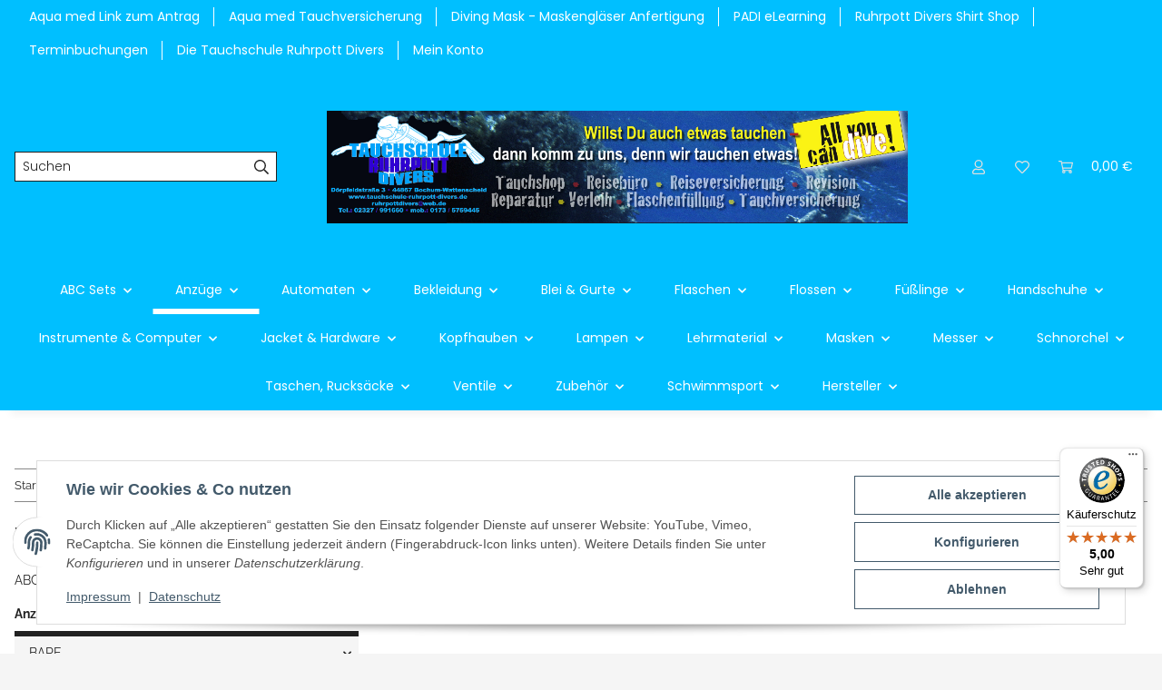

--- FILE ---
content_type: text/html; charset=utf-8
request_url: https://ruhrpottdivers-onlineshop.de/7mm_1
body_size: 39685
content:
<!DOCTYPE html>
<html lang="de" itemscope itemtype="https://schema.org/CollectionPage">
    
    <head>
        
            <meta http-equiv="content-type" content="text/html; charset=utf-8">
            <meta name="description" itemprop="description" content="">
                        <meta name="viewport" content="width=device-width, initial-scale=1.0">
            <meta http-equiv="X-UA-Compatible" content="IE=edge">
                        <meta name="robots" content="index, follow">

            <meta itemprop="url" content="https://ruhrpottdivers-onlineshop.de/7mm_1">
            <meta property="og:type" content="website">
            <meta property="og:site_name" content="7mm - Ruhrpott Divers Online Shop">
            <meta property="og:title" content="7mm - Ruhrpott Divers Online Shop">
            <meta property="og:description" content="">
            <meta property="og:url" content="https://ruhrpottdivers-onlineshop.de/7mm_1">

                                                                                                                        
                            <meta itemprop="image" content="https://ruhrpottdivers-onlineshop.de/bilder/intern/shoplogo/Banner_1a.jpg">
                <meta property="og:image" content="https://ruhrpottdivers-onlineshop.de/bilder/intern/shoplogo/Banner_1a.jpg">
                    

        <title itemprop="name">7mm - Ruhrpott Divers Online Shop</title>

                    <link rel="canonical" href="https://ruhrpottdivers-onlineshop.de/7mm_1">
        
        

        
            <link rel="icon" href="https://ruhrpottdivers-onlineshop.de/favicon.ico" sizes="48x48">
            <link rel="icon" href="https://ruhrpottdivers-onlineshop.de/favicon.svg" sizes="any" type="image/svg+xml">
            <link rel="apple-touch-icon" href="https://ruhrpottdivers-onlineshop.de/apple-touch-icon.png">
            <link rel="manifest" href="https://ruhrpottdivers-onlineshop.de/site.webmanifest">
            <meta name="msapplication-TileColor" content="#1C1D2C">
            <meta name="msapplication-TileImage" content="https://ruhrpottdivers-onlineshop.de/mstile-144x144.png">
        
        
            <meta name="theme-color" content="#1C1D2C">
        

        
                                                    
                <style id="criticalCSS">
                    
                        :root{--blue: #007bff;--indigo: #6610f2;--purple: #6f42c1;--pink: #e83e8c;--red: #dc3545;--orange: #fd7e14;--yellow: #ffc107;--green: #28a745;--teal: #20c997;--cyan: #17a2b8;--white: #ffffff;--gray: #707070;--gray-dark: #343a40;--primary: #EFC03D;--secondary: #212121;--success: #1C871E;--info: #525252;--warning: #a56823;--danger: #b90000;--light: #f5f5f5;--dark: #212121;--gray: #707070;--gray-light: #f5f5f5;--gray-medium: #888888;--gray-dark: #f5f5f5;--gray-darker: #212121;--breakpoint-xs: 0;--breakpoint-sm: 576px;--breakpoint-md: 768px;--breakpoint-lg: 992px;--breakpoint-xl: 1300px;--font-family-sans-serif: "Raleway", sans-serif;--font-family-monospace: SFMono-Regular, Menlo, Monaco, Consolas, "Liberation Mono", "Courier New", monospace}*,*::before,*::after{box-sizing:border-box}html{font-family:sans-serif;line-height:1.15;-webkit-text-size-adjust:100%;-webkit-tap-highlight-color:rgba(0, 0, 0, 0)}article,aside,figcaption,figure,footer,header,hgroup,main,nav,section{display:block}body{margin:0;font-family:"Raleway", sans-serif;font-size:0.875rem;font-weight:400;line-height:1.5;color:#212121;text-align:left;background-color:#f5f5f5}[tabindex="-1"]:focus:not(:focus-visible){outline:0 !important}hr{box-sizing:content-box;height:0;overflow:visible}h1,h2,h3,h4,h5,h6{margin-top:0;margin-bottom:1rem}p{margin-top:0;margin-bottom:1rem}abbr[title],abbr[data-original-title]{text-decoration:underline;text-decoration:underline dotted;cursor:help;border-bottom:0;text-decoration-skip-ink:none}address{margin-bottom:1rem;font-style:normal;line-height:inherit}ol,ul,dl{margin-top:0;margin-bottom:1rem}ol ol,ul ul,ol ul,ul ol{margin-bottom:0}dt{font-weight:700}dd{margin-bottom:0.5rem;margin-left:0}blockquote{margin:0 0 1rem}b,strong{font-weight:bolder}small{font-size:80%}sub,sup{position:relative;font-size:75%;line-height:0;vertical-align:baseline}sub{bottom:-0.25em}sup{top:-0.5em}a{color:#212121;text-decoration:underline;background-color:transparent}a:hover{color:#EFC03D;text-decoration:none}a:not([href]):not([class]){color:inherit;text-decoration:none}a:not([href]):not([class]):hover{color:inherit;text-decoration:none}pre,code,kbd,samp{font-family:SFMono-Regular, Menlo, Monaco, Consolas, "Liberation Mono", "Courier New", monospace;font-size:1em}pre{margin-top:0;margin-bottom:1rem;overflow:auto;-ms-overflow-style:scrollbar}figure{margin:0 0 1rem}img{vertical-align:middle;border-style:none}svg{overflow:hidden;vertical-align:middle}table{border-collapse:collapse}caption{padding-top:0.75rem;padding-bottom:0.75rem;color:#707070;text-align:left;caption-side:bottom}th{text-align:inherit;text-align:-webkit-match-parent}label{display:inline-block;margin-bottom:0.5rem}button{border-radius:0}button:focus:not(:focus-visible){outline:0}input,button,select,optgroup,textarea{margin:0;font-family:inherit;font-size:inherit;line-height:inherit}button,input{overflow:visible}button,select{text-transform:none}[role="button"]{cursor:pointer}select{word-wrap:normal}button,[type="button"],[type="reset"],[type="submit"]{-webkit-appearance:button}button:not(:disabled),[type="button"]:not(:disabled),[type="reset"]:not(:disabled),[type="submit"]:not(:disabled){cursor:pointer}button::-moz-focus-inner,[type="button"]::-moz-focus-inner,[type="reset"]::-moz-focus-inner,[type="submit"]::-moz-focus-inner{padding:0;border-style:none}input[type="radio"],input[type="checkbox"]{box-sizing:border-box;padding:0}textarea{overflow:auto;resize:vertical}fieldset{min-width:0;padding:0;margin:0;border:0}legend{display:block;width:100%;max-width:100%;padding:0;margin-bottom:0.5rem;font-size:1.5rem;line-height:inherit;color:inherit;white-space:normal}progress{vertical-align:baseline}[type="number"]::-webkit-inner-spin-button,[type="number"]::-webkit-outer-spin-button{height:auto}[type="search"]{outline-offset:-2px;-webkit-appearance:none}[type="search"]::-webkit-search-decoration{-webkit-appearance:none}::-webkit-file-upload-button{font:inherit;-webkit-appearance:button}output{display:inline-block}summary{display:list-item;cursor:pointer}template{display:none}[hidden]{display:none !important}.img-fluid{max-width:100%;height:auto}.img-thumbnail{padding:0.25rem;background-color:#f5f5f5;border:1px solid #dee2e6;box-shadow:0 1px 2px rgba(0, 0, 0, 0.075);max-width:100%;height:auto}.figure{display:inline-block}.figure-img{margin-bottom:0.5rem;line-height:1}.figure-caption{font-size:90%;color:#707070}code{font-size:87.5%;color:#e83e8c;word-wrap:break-word}a>code{color:inherit}kbd{padding:0.2rem 0.4rem;font-size:87.5%;color:#ffffff;background-color:#212529;box-shadow:inset 0 -0.1rem 0 rgba(0, 0, 0, 0.25)}kbd kbd{padding:0;font-size:100%;font-weight:700;box-shadow:none}pre{display:block;font-size:87.5%;color:#212529}pre code{font-size:inherit;color:inherit;word-break:normal}.pre-scrollable{max-height:340px;overflow-y:scroll}.container,.container-fluid,.container-sm,.container-md,.container-lg,.container-xl{width:100%;padding-right:1rem;padding-left:1rem;margin-right:auto;margin-left:auto}@media (min-width:576px){.container,.container-sm{max-width:97vw}}@media (min-width:768px){.container,.container-sm,.container-md{max-width:720px}}@media (min-width:992px){.container,.container-sm,.container-md,.container-lg{max-width:960px}}@media (min-width:1300px){.container,.container-sm,.container-md,.container-lg,.container-xl{max-width:1250px}}.row{display:flex;flex-wrap:wrap;margin-right:-1rem;margin-left:-1rem}.no-gutters{margin-right:0;margin-left:0}.no-gutters>.col,.no-gutters>[class*="col-"]{padding-right:0;padding-left:0}.col-1,.col-2,.col-3,.col-4,.col-5,.col-6,.col-7,.col-8,.col-9,.col-10,.col-11,.col-12,.col,.col-auto,.col-sm-1,.col-sm-2,.col-sm-3,.col-sm-4,.col-sm-5,.col-sm-6,.col-sm-7,.col-sm-8,.col-sm-9,.col-sm-10,.col-sm-11,.col-sm-12,.col-sm,.col-sm-auto,.col-md-1,.col-md-2,.col-md-3,.col-md-4,.col-md-5,.col-md-6,.col-md-7,.col-md-8,.col-md-9,.col-md-10,.col-md-11,.col-md-12,.col-md,.col-md-auto,.col-lg-1,.col-lg-2,.col-lg-3,.col-lg-4,.col-lg-5,.col-lg-6,.col-lg-7,.col-lg-8,.col-lg-9,.col-lg-10,.col-lg-11,.col-lg-12,.col-lg,.col-lg-auto,.col-xl-1,.col-xl-2,.col-xl-3,.col-xl-4,.col-xl-5,.col-xl-6,.col-xl-7,.col-xl-8,.col-xl-9,.col-xl-10,.col-xl-11,.col-xl-12,.col-xl,.col-xl-auto{position:relative;width:100%;padding-right:1rem;padding-left:1rem}.col{flex-basis:0;flex-grow:1;max-width:100%}.row-cols-1>*{flex:0 0 100%;max-width:100%}.row-cols-2>*{flex:0 0 50%;max-width:50%}.row-cols-3>*{flex:0 0 33.3333333333%;max-width:33.3333333333%}.row-cols-4>*{flex:0 0 25%;max-width:25%}.row-cols-5>*{flex:0 0 20%;max-width:20%}.row-cols-6>*{flex:0 0 16.6666666667%;max-width:16.6666666667%}.col-auto{flex:0 0 auto;width:auto;max-width:100%}.col-1{flex:0 0 8.33333333%;max-width:8.33333333%}.col-2{flex:0 0 16.66666667%;max-width:16.66666667%}.col-3{flex:0 0 25%;max-width:25%}.col-4{flex:0 0 33.33333333%;max-width:33.33333333%}.col-5{flex:0 0 41.66666667%;max-width:41.66666667%}.col-6{flex:0 0 50%;max-width:50%}.col-7{flex:0 0 58.33333333%;max-width:58.33333333%}.col-8{flex:0 0 66.66666667%;max-width:66.66666667%}.col-9{flex:0 0 75%;max-width:75%}.col-10{flex:0 0 83.33333333%;max-width:83.33333333%}.col-11{flex:0 0 91.66666667%;max-width:91.66666667%}.col-12{flex:0 0 100%;max-width:100%}.order-first{order:-1}.order-last{order:13}.order-0{order:0}.order-1{order:1}.order-2{order:2}.order-3{order:3}.order-4{order:4}.order-5{order:5}.order-6{order:6}.order-7{order:7}.order-8{order:8}.order-9{order:9}.order-10{order:10}.order-11{order:11}.order-12{order:12}.offset-1{margin-left:8.33333333%}.offset-2{margin-left:16.66666667%}.offset-3{margin-left:25%}.offset-4{margin-left:33.33333333%}.offset-5{margin-left:41.66666667%}.offset-6{margin-left:50%}.offset-7{margin-left:58.33333333%}.offset-8{margin-left:66.66666667%}.offset-9{margin-left:75%}.offset-10{margin-left:83.33333333%}.offset-11{margin-left:91.66666667%}@media (min-width:576px){.col-sm{flex-basis:0;flex-grow:1;max-width:100%}.row-cols-sm-1>*{flex:0 0 100%;max-width:100%}.row-cols-sm-2>*{flex:0 0 50%;max-width:50%}.row-cols-sm-3>*{flex:0 0 33.3333333333%;max-width:33.3333333333%}.row-cols-sm-4>*{flex:0 0 25%;max-width:25%}.row-cols-sm-5>*{flex:0 0 20%;max-width:20%}.row-cols-sm-6>*{flex:0 0 16.6666666667%;max-width:16.6666666667%}.col-sm-auto{flex:0 0 auto;width:auto;max-width:100%}.col-sm-1{flex:0 0 8.33333333%;max-width:8.33333333%}.col-sm-2{flex:0 0 16.66666667%;max-width:16.66666667%}.col-sm-3{flex:0 0 25%;max-width:25%}.col-sm-4{flex:0 0 33.33333333%;max-width:33.33333333%}.col-sm-5{flex:0 0 41.66666667%;max-width:41.66666667%}.col-sm-6{flex:0 0 50%;max-width:50%}.col-sm-7{flex:0 0 58.33333333%;max-width:58.33333333%}.col-sm-8{flex:0 0 66.66666667%;max-width:66.66666667%}.col-sm-9{flex:0 0 75%;max-width:75%}.col-sm-10{flex:0 0 83.33333333%;max-width:83.33333333%}.col-sm-11{flex:0 0 91.66666667%;max-width:91.66666667%}.col-sm-12{flex:0 0 100%;max-width:100%}.order-sm-first{order:-1}.order-sm-last{order:13}.order-sm-0{order:0}.order-sm-1{order:1}.order-sm-2{order:2}.order-sm-3{order:3}.order-sm-4{order:4}.order-sm-5{order:5}.order-sm-6{order:6}.order-sm-7{order:7}.order-sm-8{order:8}.order-sm-9{order:9}.order-sm-10{order:10}.order-sm-11{order:11}.order-sm-12{order:12}.offset-sm-0{margin-left:0}.offset-sm-1{margin-left:8.33333333%}.offset-sm-2{margin-left:16.66666667%}.offset-sm-3{margin-left:25%}.offset-sm-4{margin-left:33.33333333%}.offset-sm-5{margin-left:41.66666667%}.offset-sm-6{margin-left:50%}.offset-sm-7{margin-left:58.33333333%}.offset-sm-8{margin-left:66.66666667%}.offset-sm-9{margin-left:75%}.offset-sm-10{margin-left:83.33333333%}.offset-sm-11{margin-left:91.66666667%}}@media (min-width:768px){.col-md{flex-basis:0;flex-grow:1;max-width:100%}.row-cols-md-1>*{flex:0 0 100%;max-width:100%}.row-cols-md-2>*{flex:0 0 50%;max-width:50%}.row-cols-md-3>*{flex:0 0 33.3333333333%;max-width:33.3333333333%}.row-cols-md-4>*{flex:0 0 25%;max-width:25%}.row-cols-md-5>*{flex:0 0 20%;max-width:20%}.row-cols-md-6>*{flex:0 0 16.6666666667%;max-width:16.6666666667%}.col-md-auto{flex:0 0 auto;width:auto;max-width:100%}.col-md-1{flex:0 0 8.33333333%;max-width:8.33333333%}.col-md-2{flex:0 0 16.66666667%;max-width:16.66666667%}.col-md-3{flex:0 0 25%;max-width:25%}.col-md-4{flex:0 0 33.33333333%;max-width:33.33333333%}.col-md-5{flex:0 0 41.66666667%;max-width:41.66666667%}.col-md-6{flex:0 0 50%;max-width:50%}.col-md-7{flex:0 0 58.33333333%;max-width:58.33333333%}.col-md-8{flex:0 0 66.66666667%;max-width:66.66666667%}.col-md-9{flex:0 0 75%;max-width:75%}.col-md-10{flex:0 0 83.33333333%;max-width:83.33333333%}.col-md-11{flex:0 0 91.66666667%;max-width:91.66666667%}.col-md-12{flex:0 0 100%;max-width:100%}.order-md-first{order:-1}.order-md-last{order:13}.order-md-0{order:0}.order-md-1{order:1}.order-md-2{order:2}.order-md-3{order:3}.order-md-4{order:4}.order-md-5{order:5}.order-md-6{order:6}.order-md-7{order:7}.order-md-8{order:8}.order-md-9{order:9}.order-md-10{order:10}.order-md-11{order:11}.order-md-12{order:12}.offset-md-0{margin-left:0}.offset-md-1{margin-left:8.33333333%}.offset-md-2{margin-left:16.66666667%}.offset-md-3{margin-left:25%}.offset-md-4{margin-left:33.33333333%}.offset-md-5{margin-left:41.66666667%}.offset-md-6{margin-left:50%}.offset-md-7{margin-left:58.33333333%}.offset-md-8{margin-left:66.66666667%}.offset-md-9{margin-left:75%}.offset-md-10{margin-left:83.33333333%}.offset-md-11{margin-left:91.66666667%}}@media (min-width:992px){.col-lg{flex-basis:0;flex-grow:1;max-width:100%}.row-cols-lg-1>*{flex:0 0 100%;max-width:100%}.row-cols-lg-2>*{flex:0 0 50%;max-width:50%}.row-cols-lg-3>*{flex:0 0 33.3333333333%;max-width:33.3333333333%}.row-cols-lg-4>*{flex:0 0 25%;max-width:25%}.row-cols-lg-5>*{flex:0 0 20%;max-width:20%}.row-cols-lg-6>*{flex:0 0 16.6666666667%;max-width:16.6666666667%}.col-lg-auto{flex:0 0 auto;width:auto;max-width:100%}.col-lg-1{flex:0 0 8.33333333%;max-width:8.33333333%}.col-lg-2{flex:0 0 16.66666667%;max-width:16.66666667%}.col-lg-3{flex:0 0 25%;max-width:25%}.col-lg-4{flex:0 0 33.33333333%;max-width:33.33333333%}.col-lg-5{flex:0 0 41.66666667%;max-width:41.66666667%}.col-lg-6{flex:0 0 50%;max-width:50%}.col-lg-7{flex:0 0 58.33333333%;max-width:58.33333333%}.col-lg-8{flex:0 0 66.66666667%;max-width:66.66666667%}.col-lg-9{flex:0 0 75%;max-width:75%}.col-lg-10{flex:0 0 83.33333333%;max-width:83.33333333%}.col-lg-11{flex:0 0 91.66666667%;max-width:91.66666667%}.col-lg-12{flex:0 0 100%;max-width:100%}.order-lg-first{order:-1}.order-lg-last{order:13}.order-lg-0{order:0}.order-lg-1{order:1}.order-lg-2{order:2}.order-lg-3{order:3}.order-lg-4{order:4}.order-lg-5{order:5}.order-lg-6{order:6}.order-lg-7{order:7}.order-lg-8{order:8}.order-lg-9{order:9}.order-lg-10{order:10}.order-lg-11{order:11}.order-lg-12{order:12}.offset-lg-0{margin-left:0}.offset-lg-1{margin-left:8.33333333%}.offset-lg-2{margin-left:16.66666667%}.offset-lg-3{margin-left:25%}.offset-lg-4{margin-left:33.33333333%}.offset-lg-5{margin-left:41.66666667%}.offset-lg-6{margin-left:50%}.offset-lg-7{margin-left:58.33333333%}.offset-lg-8{margin-left:66.66666667%}.offset-lg-9{margin-left:75%}.offset-lg-10{margin-left:83.33333333%}.offset-lg-11{margin-left:91.66666667%}}@media (min-width:1300px){.col-xl{flex-basis:0;flex-grow:1;max-width:100%}.row-cols-xl-1>*{flex:0 0 100%;max-width:100%}.row-cols-xl-2>*{flex:0 0 50%;max-width:50%}.row-cols-xl-3>*{flex:0 0 33.3333333333%;max-width:33.3333333333%}.row-cols-xl-4>*{flex:0 0 25%;max-width:25%}.row-cols-xl-5>*{flex:0 0 20%;max-width:20%}.row-cols-xl-6>*{flex:0 0 16.6666666667%;max-width:16.6666666667%}.col-xl-auto{flex:0 0 auto;width:auto;max-width:100%}.col-xl-1{flex:0 0 8.33333333%;max-width:8.33333333%}.col-xl-2{flex:0 0 16.66666667%;max-width:16.66666667%}.col-xl-3{flex:0 0 25%;max-width:25%}.col-xl-4{flex:0 0 33.33333333%;max-width:33.33333333%}.col-xl-5{flex:0 0 41.66666667%;max-width:41.66666667%}.col-xl-6{flex:0 0 50%;max-width:50%}.col-xl-7{flex:0 0 58.33333333%;max-width:58.33333333%}.col-xl-8{flex:0 0 66.66666667%;max-width:66.66666667%}.col-xl-9{flex:0 0 75%;max-width:75%}.col-xl-10{flex:0 0 83.33333333%;max-width:83.33333333%}.col-xl-11{flex:0 0 91.66666667%;max-width:91.66666667%}.col-xl-12{flex:0 0 100%;max-width:100%}.order-xl-first{order:-1}.order-xl-last{order:13}.order-xl-0{order:0}.order-xl-1{order:1}.order-xl-2{order:2}.order-xl-3{order:3}.order-xl-4{order:4}.order-xl-5{order:5}.order-xl-6{order:6}.order-xl-7{order:7}.order-xl-8{order:8}.order-xl-9{order:9}.order-xl-10{order:10}.order-xl-11{order:11}.order-xl-12{order:12}.offset-xl-0{margin-left:0}.offset-xl-1{margin-left:8.33333333%}.offset-xl-2{margin-left:16.66666667%}.offset-xl-3{margin-left:25%}.offset-xl-4{margin-left:33.33333333%}.offset-xl-5{margin-left:41.66666667%}.offset-xl-6{margin-left:50%}.offset-xl-7{margin-left:58.33333333%}.offset-xl-8{margin-left:66.66666667%}.offset-xl-9{margin-left:75%}.offset-xl-10{margin-left:83.33333333%}.offset-xl-11{margin-left:91.66666667%}}.nav{display:flex;flex-wrap:wrap;padding-left:0;margin-bottom:0;list-style:none}.nav-link{display:block;padding:0.5rem 1rem;text-decoration:none}.nav-link:hover,.nav-link:focus{text-decoration:none}.nav-link.disabled{color:#707070;pointer-events:none;cursor:default}.nav-tabs{border-bottom:1px solid #dee2e6}.nav-tabs .nav-link{margin-bottom:-1px;background-color:transparent;border:1px solid transparent}.nav-tabs .nav-link:hover,.nav-tabs .nav-link:focus{isolation:isolate;border-color:transparent}.nav-tabs .nav-link.disabled{color:#707070;background-color:transparent;border-color:transparent}.nav-tabs .nav-link.active,.nav-tabs .nav-item.show .nav-link{color:#212121;background-color:transparent;border-color:#212121}.nav-tabs .dropdown-menu{margin-top:-1px}.nav-pills .nav-link{background:none;border:0}.nav-pills .nav-link.active,.nav-pills .show>.nav-link{color:#ffffff;background-color:#EFC03D}.nav-fill>.nav-link,.nav-fill .nav-item{flex:1 1 auto;text-align:center}.nav-justified>.nav-link,.nav-justified .nav-item{flex-basis:0;flex-grow:1;text-align:center}.tab-content>.tab-pane{display:none}.tab-content>.active{display:block}.navbar{position:relative;display:flex;flex-wrap:wrap;align-items:center;justify-content:space-between;padding:0.4rem 1rem}.navbar .container,.navbar .container-fluid,.navbar .container-sm,.navbar .container-md,.navbar .container-lg,.navbar .container-xl,.navbar>.container-sm,.navbar>.container-md,.navbar>.container-lg,.navbar>.container-xl{display:flex;flex-wrap:wrap;align-items:center;justify-content:space-between}.navbar-brand{display:inline-block;padding-top:0.40625rem;padding-bottom:0.40625rem;margin-right:1rem;font-size:1rem;line-height:inherit;white-space:nowrap}.navbar-brand:hover,.navbar-brand:focus{text-decoration:none}.navbar-nav{display:flex;flex-direction:column;padding-left:0;margin-bottom:0;list-style:none}.navbar-nav .nav-link{padding-right:0;padding-left:0}.navbar-nav .dropdown-menu{position:static;float:none}.navbar-text{display:inline-block;padding-top:0.5rem;padding-bottom:0.5rem}.navbar-collapse{flex-basis:100%;flex-grow:1;align-items:center}.navbar-toggler{padding:0.25rem 0.75rem;font-size:1rem;line-height:1;background-color:transparent;border:1px solid transparent}.navbar-toggler:hover,.navbar-toggler:focus{text-decoration:none}.navbar-toggler-icon{display:inline-block;width:1.5em;height:1.5em;vertical-align:middle;content:"";background:50% / 100% 100% no-repeat}.navbar-nav-scroll{max-height:75vh;overflow-y:auto}@media (max-width:575.98px){.navbar-expand-sm>.container,.navbar-expand-sm>.container-fluid,.navbar-expand-sm>.container-sm,.navbar-expand-sm>.container-md,.navbar-expand-sm>.container-lg,.navbar-expand-sm>.container-xl{padding-right:0;padding-left:0}}@media (min-width:576px){.navbar-expand-sm{flex-flow:row nowrap;justify-content:flex-start}.navbar-expand-sm .navbar-nav{flex-direction:row}.navbar-expand-sm .navbar-nav .dropdown-menu{position:absolute}.navbar-expand-sm .navbar-nav .nav-link{padding-right:1.5rem;padding-left:1.5rem}.navbar-expand-sm>.container,.navbar-expand-sm>.container-fluid,.navbar-expand-sm>.container-sm,.navbar-expand-sm>.container-md,.navbar-expand-sm>.container-lg,.navbar-expand-sm>.container-xl{flex-wrap:nowrap}.navbar-expand-sm .navbar-nav-scroll{overflow:visible}.navbar-expand-sm .navbar-collapse{display:flex !important;flex-basis:auto}.navbar-expand-sm .navbar-toggler{display:none}}@media (max-width:767.98px){.navbar-expand-md>.container,.navbar-expand-md>.container-fluid,.navbar-expand-md>.container-sm,.navbar-expand-md>.container-md,.navbar-expand-md>.container-lg,.navbar-expand-md>.container-xl{padding-right:0;padding-left:0}}@media (min-width:768px){.navbar-expand-md{flex-flow:row nowrap;justify-content:flex-start}.navbar-expand-md .navbar-nav{flex-direction:row}.navbar-expand-md .navbar-nav .dropdown-menu{position:absolute}.navbar-expand-md .navbar-nav .nav-link{padding-right:1.5rem;padding-left:1.5rem}.navbar-expand-md>.container,.navbar-expand-md>.container-fluid,.navbar-expand-md>.container-sm,.navbar-expand-md>.container-md,.navbar-expand-md>.container-lg,.navbar-expand-md>.container-xl{flex-wrap:nowrap}.navbar-expand-md .navbar-nav-scroll{overflow:visible}.navbar-expand-md .navbar-collapse{display:flex !important;flex-basis:auto}.navbar-expand-md .navbar-toggler{display:none}}@media (max-width:991.98px){.navbar-expand-lg>.container,.navbar-expand-lg>.container-fluid,.navbar-expand-lg>.container-sm,.navbar-expand-lg>.container-md,.navbar-expand-lg>.container-lg,.navbar-expand-lg>.container-xl{padding-right:0;padding-left:0}}@media (min-width:992px){.navbar-expand-lg{flex-flow:row nowrap;justify-content:flex-start}.navbar-expand-lg .navbar-nav{flex-direction:row}.navbar-expand-lg .navbar-nav .dropdown-menu{position:absolute}.navbar-expand-lg .navbar-nav .nav-link{padding-right:1.5rem;padding-left:1.5rem}.navbar-expand-lg>.container,.navbar-expand-lg>.container-fluid,.navbar-expand-lg>.container-sm,.navbar-expand-lg>.container-md,.navbar-expand-lg>.container-lg,.navbar-expand-lg>.container-xl{flex-wrap:nowrap}.navbar-expand-lg .navbar-nav-scroll{overflow:visible}.navbar-expand-lg .navbar-collapse{display:flex !important;flex-basis:auto}.navbar-expand-lg .navbar-toggler{display:none}}@media (max-width:1299.98px){.navbar-expand-xl>.container,.navbar-expand-xl>.container-fluid,.navbar-expand-xl>.container-sm,.navbar-expand-xl>.container-md,.navbar-expand-xl>.container-lg,.navbar-expand-xl>.container-xl{padding-right:0;padding-left:0}}@media (min-width:1300px){.navbar-expand-xl{flex-flow:row nowrap;justify-content:flex-start}.navbar-expand-xl .navbar-nav{flex-direction:row}.navbar-expand-xl .navbar-nav .dropdown-menu{position:absolute}.navbar-expand-xl .navbar-nav .nav-link{padding-right:1.5rem;padding-left:1.5rem}.navbar-expand-xl>.container,.navbar-expand-xl>.container-fluid,.navbar-expand-xl>.container-sm,.navbar-expand-xl>.container-md,.navbar-expand-xl>.container-lg,.navbar-expand-xl>.container-xl{flex-wrap:nowrap}.navbar-expand-xl .navbar-nav-scroll{overflow:visible}.navbar-expand-xl .navbar-collapse{display:flex !important;flex-basis:auto}.navbar-expand-xl .navbar-toggler{display:none}}.navbar-expand{flex-flow:row nowrap;justify-content:flex-start}.navbar-expand>.container,.navbar-expand>.container-fluid,.navbar-expand>.container-sm,.navbar-expand>.container-md,.navbar-expand>.container-lg,.navbar-expand>.container-xl{padding-right:0;padding-left:0}.navbar-expand .navbar-nav{flex-direction:row}.navbar-expand .navbar-nav .dropdown-menu{position:absolute}.navbar-expand .navbar-nav .nav-link{padding-right:1.5rem;padding-left:1.5rem}.navbar-expand>.container,.navbar-expand>.container-fluid,.navbar-expand>.container-sm,.navbar-expand>.container-md,.navbar-expand>.container-lg,.navbar-expand>.container-xl{flex-wrap:nowrap}.navbar-expand .navbar-nav-scroll{overflow:visible}.navbar-expand .navbar-collapse{display:flex !important;flex-basis:auto}.navbar-expand .navbar-toggler{display:none}.navbar-light .navbar-brand{color:rgba(0, 0, 0, 0.9)}.navbar-light .navbar-brand:hover,.navbar-light .navbar-brand:focus{color:rgba(0, 0, 0, 0.9)}.navbar-light .navbar-nav .nav-link{color:#ffffff}.navbar-light .navbar-nav .nav-link:hover,.navbar-light .navbar-nav .nav-link:focus{color:#EFC03D}.navbar-light .navbar-nav .nav-link.disabled{color:rgba(0, 0, 0, 0.3)}.navbar-light .navbar-nav .show>.nav-link,.navbar-light .navbar-nav .active>.nav-link,.navbar-light .navbar-nav .nav-link.show,.navbar-light .navbar-nav .nav-link.active{color:rgba(0, 0, 0, 0.9)}.navbar-light .navbar-toggler{color:#ffffff;border-color:rgba(0, 0, 0, 0.1)}.navbar-light .navbar-toggler-icon{background-image:url("data:image/svg+xml,%3csvg xmlns='http://www.w3.org/2000/svg' width='30' height='30' viewBox='0 0 30 30'%3e%3cpath stroke='%23ffffff' stroke-linecap='round' stroke-miterlimit='10' stroke-width='2' d='M4 7h22M4 15h22M4 23h22'/%3e%3c/svg%3e")}.navbar-light .navbar-text{color:#ffffff}.navbar-light .navbar-text a{color:rgba(0, 0, 0, 0.9)}.navbar-light .navbar-text a:hover,.navbar-light .navbar-text a:focus{color:rgba(0, 0, 0, 0.9)}.navbar-dark .navbar-brand{color:#ffffff}.navbar-dark .navbar-brand:hover,.navbar-dark .navbar-brand:focus{color:#ffffff}.navbar-dark .navbar-nav .nav-link{color:rgba(255, 255, 255, 0.5)}.navbar-dark .navbar-nav .nav-link:hover,.navbar-dark .navbar-nav .nav-link:focus{color:rgba(255, 255, 255, 0.75)}.navbar-dark .navbar-nav .nav-link.disabled{color:rgba(255, 255, 255, 0.25)}.navbar-dark .navbar-nav .show>.nav-link,.navbar-dark .navbar-nav .active>.nav-link,.navbar-dark .navbar-nav .nav-link.show,.navbar-dark .navbar-nav .nav-link.active{color:#ffffff}.navbar-dark .navbar-toggler{color:rgba(255, 255, 255, 0.5);border-color:rgba(255, 255, 255, 0.1)}.navbar-dark .navbar-toggler-icon{background-image:url("data:image/svg+xml,%3csvg xmlns='http://www.w3.org/2000/svg' width='30' height='30' viewBox='0 0 30 30'%3e%3cpath stroke='rgba%28255, 255, 255, 0.5%29' stroke-linecap='round' stroke-miterlimit='10' stroke-width='2' d='M4 7h22M4 15h22M4 23h22'/%3e%3c/svg%3e")}.navbar-dark .navbar-text{color:rgba(255, 255, 255, 0.5)}.navbar-dark .navbar-text a{color:#ffffff}.navbar-dark .navbar-text a:hover,.navbar-dark .navbar-text a:focus{color:#ffffff}.pagination-sm .page-item.active .page-link::after,.pagination-sm .page-item.active .page-text::after{left:0.375rem;right:0.375rem}.pagination-lg .page-item.active .page-link::after,.pagination-lg .page-item.active .page-text::after{left:1.125rem;right:1.125rem}.page-item{position:relative}.page-item.active{font-weight:700}.page-item.active .page-link::after,.page-item.active .page-text::after{content:"";position:absolute;left:0.5625rem;bottom:0;right:0.5625rem;border-bottom:4px solid #EFC03D}@media (min-width:768px){.dropdown-item.page-item{background-color:transparent}}.page-link,.page-text{text-decoration:none}.pagination{margin-bottom:0;justify-content:space-between;align-items:center}@media (min-width:768px){.pagination{justify-content:normal}.pagination .dropdown>.btn{display:none}.pagination .dropdown-menu{position:static !important;transform:none !important;display:flex;margin:0;padding:0;border:0;min-width:auto}.pagination .dropdown-item{width:auto;display:inline-block;padding:0}.pagination .dropdown-item.active{background-color:transparent;color:#212121}.pagination .dropdown-item:hover{background-color:transparent}.pagination .pagination-site{display:none}}@media (max-width:767.98px){.pagination .dropdown-item{padding:0}.pagination .dropdown-item.active .page-link,.pagination .dropdown-item.active .page-text,.pagination .dropdown-item:active .page-link,.pagination .dropdown-item:active .page-text{color:#212121}}.productlist-page-nav{align-items:center}.productlist-page-nav .pagination{margin:0}.productlist-page-nav .displayoptions{margin-bottom:1rem}@media (min-width:768px){.productlist-page-nav .displayoptions{margin-bottom:0}}.productlist-page-nav .displayoptions .btn-group+.btn-group+.btn-group{margin-left:0.5rem}.productlist-page-nav .result-option-wrapper{margin-right:0.5rem}.productlist-page-nav .productlist-item-info{margin-bottom:0.5rem;margin-left:auto;margin-right:auto;display:flex}@media (min-width:768px){.productlist-page-nav .productlist-item-info{margin-right:0;margin-bottom:0}.productlist-page-nav .productlist-item-info.productlist-item-border{border-right:1px solid #212121;padding-right:1rem}}.productlist-page-nav.productlist-page-nav-header-m{margin-top:3rem}@media (min-width:768px){.productlist-page-nav.productlist-page-nav-header-m{margin-top:2rem}.productlist-page-nav.productlist-page-nav-header-m>.col{margin-top:1rem}}.productlist-page-nav-bottom{margin-bottom:2rem}.pagination-wrapper{margin-bottom:1rem;align-items:center;border-top:1px solid #f5f5f5;border-bottom:1px solid #f5f5f5;padding-top:0.5rem;padding-bottom:0.5rem}.pagination-wrapper .pagination-entries{font-weight:700;margin-bottom:1rem}@media (min-width:768px){.pagination-wrapper .pagination-entries{margin-bottom:0}}.pagination-wrapper .pagination-selects{margin-left:auto;margin-top:1rem}@media (min-width:768px){.pagination-wrapper .pagination-selects{margin-left:0;margin-top:0}}.pagination-wrapper .pagination-selects .pagination-selects-entries{margin-bottom:1rem}@media (min-width:768px){.pagination-wrapper .pagination-selects .pagination-selects-entries{margin-right:1rem;margin-bottom:0}}.pagination-no-wrapper{border:0;padding-top:0;padding-bottom:0}.topbar-wrapper{position:relative;z-index:1021;flex-direction:row-reverse}.sticky-header header{position:sticky;top:0}#jtl-nav-wrapper .form-control::placeholder,#jtl-nav-wrapper .form-control:focus::placeholder{color:#ffffff}#jtl-nav-wrapper .label-slide .form-group:not(.exclude-from-label-slide):not(.checkbox) label{background:deepskyblue;color:#ffffff}header{box-shadow:0 1rem 0.5625rem -0.75rem rgba(0, 0, 0, 0.06);position:relative;z-index:1020}header .dropdown-menu{background-color:deepskyblue;color:#ffffff}header .navbar-toggler{color:#ffffff}header .navbar-brand img{max-width:50vw;object-fit:contain}header .nav-right .dropdown-menu{margin-top:-0.03125rem;box-shadow:inset 0 1rem 0.5625rem -0.75rem rgba(0, 0, 0, 0.06)}@media (min-width:992px){header #mainNavigation{margin-right:1rem}}@media (max-width:991.98px){header .navbar-brand img{max-width:30vw}header .dropup,header .dropright,header .dropdown,header .dropleft,header .col,header [class*="col-"]{position:static}header .navbar-collapse{position:fixed;top:0;left:0;display:block;height:100vh !important;-webkit-overflow-scrolling:touch;max-width:16.875rem;transition:all 0.2s ease-in-out;z-index:1050;width:100%;background:deepskyblue}header .navbar-collapse:not(.show){transform:translateX(-100%)}header .navbar-nav{transition:all 0.2s ease-in-out}header .navbar-nav .nav-item,header .navbar-nav .nav-link{margin-left:0;margin-right:0;padding-left:1rem;padding-right:1rem;padding-top:1rem;padding-bottom:1rem}header .navbar-nav .nav-link{margin-top:-1rem;margin-bottom:-1rem;margin-left:-1rem;margin-right:-1rem;display:flex;align-items:center;justify-content:space-between}header .navbar-nav .nav-link::after{content:'\f054' !important;font-family:"Font Awesome 5 Free" !important;font-weight:900;margin-left:0.5rem;margin-top:0;font-size:0.75em}header .navbar-nav .nav-item.dropdown>.nav-link>.product-count{display:none}header .navbar-nav .nav-item:not(.dropdown) .nav-link::after{display:none}header .navbar-nav .dropdown-menu{position:absolute;left:100%;top:0;box-shadow:none;width:100%;padding:0;margin:0}header .navbar-nav .dropdown-menu:not(.show){display:none}header .navbar-nav .dropdown-body{margin:0}header .navbar-nav .nav{flex-direction:column}header .nav-mobile-header{padding-left:1rem;padding-right:1rem}header .nav-mobile-header>.row{height:3.125rem}header .nav-mobile-header .nav-mobile-header-hr{margin-top:0;margin-bottom:0}header .nav-mobile-body{height:calc(100vh - 3.125rem);height:calc(var(--vh, 1vh) * 100 - 3.125rem);overflow-y:auto;position:relative}header .nav-scrollbar-inner{overflow:visible}header .nav-right{font-size:1rem}header .nav-right .dropdown-menu{width:100%}}@media (min-width:992px){header .navbar-collapse{height:4.3125rem}header .navbar-nav>.nav-item>.nav-link{position:relative;padding:1.5rem}header .navbar-nav>.nav-item>.nav-link::before{content:"";position:absolute;bottom:0;left:50%;transform:translateX(-50%);border-width:0 0 6px;border-color:#212121;border-style:solid;transition:width 0.4s;width:0}header .navbar-nav>.nav-item.active>.nav-link::before,header .navbar-nav>.nav-item:hover>.nav-link::before,header .navbar-nav>.nav-item.hover>.nav-link::before{width:100%}header .navbar-nav>.nav-item>.dropdown-menu{max-height:calc(100vh - 12.5rem);overflow:auto;margin-top:-0.03125rem;box-shadow:inset 0 1rem 0.5625rem -0.75rem rgba(0, 0, 0, 0.06)}header .navbar-nav>.nav-item.dropdown-full{position:static}header .navbar-nav>.nav-item.dropdown-full .dropdown-menu{width:100%}header .navbar-nav>.nav-item .product-count{display:none}header .navbar-nav>.nav-item .nav{flex-wrap:wrap}header .navbar-nav .nav .nav-link{padding:0}header .navbar-nav .nav .nav-link::after{display:none}header .navbar-nav .dropdown .nav-item{width:100%}header .nav-mobile-body{align-self:flex-start;width:100%}header .nav-scrollbar-inner{width:100%}header .nav-right .nav-link{padding-top:1.5rem;padding-bottom:1.5rem}header .submenu-headline::after{display:none}header .submenu-headline-toplevel{font-family:"Poppins", sans-serif;font-size:1rem;border-bottom:1px solid #212121;margin-bottom:1rem}header .subcategory-wrapper .categories-recursive-dropdown{display:block;position:static !important;box-shadow:none}header .subcategory-wrapper .categories-recursive-dropdown>.nav{flex-direction:column}header .subcategory-wrapper .categories-recursive-dropdown .categories-recursive-dropdown{margin-left:0.25rem}}header .submenu-headline-image{margin-bottom:1rem;display:none}@media (min-width:992px){header .submenu-headline-image{display:block}}header #burger-menu{margin-right:1rem}header .table,header .dropdown-item,header .btn-outline-primary{color:#ffffff}header .dropdown-item{background-color:transparent}header .dropdown-item:hover{background-color:deepskyblue}header .btn-outline-primary:hover{color:#212121}@media (min-width:992px){.nav-item-lg-m{margin-top:1.5rem;margin-bottom:1.5rem}}.fixed-search{background-color:deepskyblue;box-shadow:0 0.25rem 0.5rem rgba(0, 0, 0, 0.2);padding-top:0.5rem;padding-bottom:0.5rem}.fixed-search .form-control{background-color:deepskyblue;color:#ffffff}.fixed-search .form-control::placeholder{color:#ffffff}.main-search .twitter-typeahead{display:flex;flex-grow:1}.form-clear{align-items:center;bottom:8px;color:#ffffff;cursor:pointer;display:flex;height:24px;justify-content:center;position:absolute;right:52px;width:24px;z-index:10}.account-icon-dropdown .account-icon-dropdown-pass{margin-bottom:2rem}.account-icon-dropdown .dropdown-footer{background-color:deepskyblue}.account-icon-dropdown .dropdown-footer a{text-decoration:underline}.account-icon-dropdown .account-icon-dropdown-logout{padding-bottom:0.5rem}.cart-dropdown-shipping-notice{color:#707070}.is-checkout header,.is-checkout .navbar{height:2.8rem}@media (min-width:992px){.is-checkout header,.is-checkout .navbar{height:4.2625rem}}.is-checkout .search-form-wrapper-fixed,.is-checkout .fixed-search{display:none}@media (max-width:991.98px){.nav-icons{height:2.8rem}}.search-form-wrapper-fixed{padding-top:0.5rem;padding-bottom:0.5rem}.full-width-mega .main-search-wrapper .twitter-typeahead{flex:1}@media (min-width:992px){.full-width-mega .main-search-wrapper{display:block}}@media (max-width:991.98px){.full-width-mega.sticky-top .main-search-wrapper{padding-right:0;padding-left:0;flex:0 0 auto;width:auto;max-width:100%}.full-width-mega.sticky-top .main-search-wrapper+.col,.full-width-mega.sticky-top .main-search-wrapper a{padding-left:0}.full-width-mega.sticky-top .main-search-wrapper .nav-link{padding-right:0.7rem}.full-width-mega .secure-checkout-icon{flex:0 0 auto;width:auto;max-width:100%;margin-left:auto}.full-width-mega .toggler-logo-wrapper{position:initial;width:max-content}}.full-width-mega .nav-icons-wrapper{padding-left:0}.full-width-mega .nav-logo-wrapper{padding-right:0;margin-right:auto}@media (min-width:992px){.full-width-mega .navbar-expand-lg .nav-multiple-row .navbar-nav{flex-wrap:wrap}.full-width-mega #mainNavigation.nav-multiple-row{height:auto;margin-right:0}.full-width-mega .nav-multiple-row .nav-scrollbar-inner{padding-bottom:0}.full-width-mega .nav-multiple-row .nav-scrollbar-arrow{display:none}.full-width-mega .menu-search-position-center .main-search-wrapper{margin-right:auto}.full-width-mega .menu-search-position-left .main-search-wrapper{margin-right:auto}.full-width-mega .menu-search-position-left .nav-logo-wrapper{margin-right:initial}.full-width-mega .menu-center-center.menu-multiple-rows-multiple .nav-scrollbar-inner{justify-content:center}.full-width-mega .menu-center-space-between.menu-multiple-rows-multiple .nav-scrollbar-inner{justify-content:space-between}}@media (min-width:992px){header.full-width-mega .nav-right .dropdown-menu{box-shadow:0 0 7px #000000}header .nav-multiple-row .navbar-nav>.nav-item>.nav-link{padding:1rem 1.5rem}}.slick-slider{position:relative;display:block;box-sizing:border-box;-webkit-touch-callout:none;-webkit-user-select:none;-khtml-user-select:none;-moz-user-select:none;-ms-user-select:none;user-select:none;-ms-touch-action:pan-y;touch-action:pan-y;-webkit-tap-highlight-color:transparent}.slick-list{position:relative;overflow:hidden;display:block;margin:0;padding:0}.slick-list:focus{outline:none}.slick-list.dragging{cursor:pointer;cursor:hand}.slick-slider .slick-track,.slick-slider .slick-list{-webkit-transform:translate3d(0, 0, 0);-moz-transform:translate3d(0, 0, 0);-ms-transform:translate3d(0, 0, 0);-o-transform:translate3d(0, 0, 0);transform:translate3d(0, 0, 0)}.slick-track{position:relative;left:0;top:0;display:block;margin-left:auto;margin-right:auto;margin-bottom:2px}.slick-track:before,.slick-track:after{content:"";display:table}.slick-track:after{clear:both}.slick-loading .slick-track{visibility:hidden}.slick-slide{float:left;height:100%;min-height:1px;display:none}[dir="rtl"] .slick-slide{float:right}.slick-slide img{display:block}.slick-slide.slick-loading img{display:none}.slick-slide.dragging img{pointer-events:none}.slick-initialized .slick-slide{display:block}.slick-loading .slick-slide{visibility:hidden}.slick-vertical .slick-slide{display:block;height:auto;border:1px solid transparent}.slick-arrow.slick-hidden{display:none}:root{--vh: 1vh}.fa,.fas,.far,.fal{display:inline-block}h1,h2,h3,h4,h5,h6,.h1,.h2,.h3,.productlist-filter-headline,.sidepanel-left .box-normal .box-normal-link,.h4,.h5,.h6{margin-bottom:1rem;font-family:"Poppins", sans-serif;font-weight:400;line-height:1.2;color:#212121}h1,.h1{font-size:1.875rem}h2,.h2{font-size:1.875rem}h3,.h3,.productlist-filter-headline,.sidepanel-left .box-normal .box-normal-link{font-size:1rem}h4,.h4{font-size:0.875rem}h5,.h5{font-size:0.875rem}h6,.h6{font-size:0.875rem}.btn-skip-to{position:absolute;top:0;transition:transform 200ms;transform:scale(0);margin:1%;z-index:1070;background:#ffffff;border:3px solid #EFC03D;font-weight:400;color:#212121;text-align:center;vertical-align:middle;padding:0.625rem 0.9375rem;border-radius:0;font-weight:bolder;text-decoration:none}.btn-skip-to:focus{transform:scale(1)}.slick-slide a:hover,.slick-slide a:focus{color:#EFC03D;text-decoration:none}.slick-slide a:not([href]):not([class]):hover,.slick-slide a:not([href]):not([class]):focus{color:inherit;text-decoration:none}.banner .img-fluid{width:100%}.label-slide .form-group:not(.exclude-from-label-slide):not(.checkbox) label{display:none}.modal{display:none}.carousel-thumbnails .slick-arrow{opacity:0}.slick-dots{flex:0 0 100%;display:flex;justify-content:center;align-items:center;font-size:0;line-height:0;padding:0;height:1rem;width:100%;margin:2rem 0 0}.slick-dots li{margin:0 0.25rem;list-style-type:none}.slick-dots li button{width:0.75rem;height:0.75rem;padding:0;border-radius:50%;border:0.125rem solid #888888;background-color:#888888;transition:all 0.2s ease-in-out}.slick-dots li.slick-active button{background-color:#212121;border-color:#212121}.consent-modal:not(.active){display:none}.consent-banner-icon{width:1em;height:1em}.mini>#consent-banner{display:none}html{overflow-y:scroll}.dropdown-menu{display:none}.dropdown-toggle::after{content:"";margin-left:0.5rem;display:inline-block}.list-unstyled,.list-icons{padding-left:0;list-style:none}.input-group{position:relative;display:flex;flex-wrap:wrap;align-items:stretch;width:100%}.input-group>.form-control{flex:1 1 auto;width:1%}#main-wrapper{background:#ffffff}.container-fluid-xl{max-width:103.125rem}.nav-dividers .nav-item{position:relative}.nav-dividers .nav-item:not(:last-child)::after{content:"";position:absolute;right:0;top:0.5rem;height:calc(100% - 1rem);border-right:0.0625rem solid currentColor}.nav-link{text-decoration:none}.nav-scrollbar{overflow:hidden;display:flex;align-items:center}.nav-scrollbar .nav,.nav-scrollbar .navbar-nav{flex-wrap:nowrap}.nav-scrollbar .nav-item{white-space:nowrap}.nav-scrollbar-inner{overflow-x:auto;padding-bottom:1.5rem;align-self:flex-start}#shop-nav{align-items:center;flex-shrink:0;margin-left:auto}@media (max-width:767.98px){#shop-nav .nav-link{padding-left:0.7rem;padding-right:0.7rem}}.has-left-sidebar .breadcrumb-container{padding-left:0;padding-right:0}.breadcrumb{display:flex;flex-wrap:wrap;padding:0.5rem 0;margin-bottom:0;list-style:none;background-color:transparent}.breadcrumb-item{display:none}@media (min-width:768px){.breadcrumb-item{display:flex}}.breadcrumb-item.active{font-weight:700}.breadcrumb-item.first{padding-left:0}.breadcrumb-item.first::before{display:none}.breadcrumb-item+.breadcrumb-item{padding-left:0.5rem}.breadcrumb-item+.breadcrumb-item::before{display:inline-block;padding-right:0.5rem;color:#707070;content:"/"}.breadcrumb-item.active{color:#212121;font-weight:700}.breadcrumb-item.first::before{display:none}.breadcrumb-arrow{display:flex}@media (min-width:768px){.breadcrumb-arrow{display:none}}.breadcrumb-arrow:first-child::before{content:'\f053' !important;font-family:"Font Awesome 5 Free" !important;font-weight:900;margin-right:6px}.breadcrumb-arrow:not(:first-child){padding-left:0}.breadcrumb-arrow:not(:first-child)::before{content:none}.breadcrumb-wrapper{margin-bottom:2rem}@media (min-width:992px){.breadcrumb-wrapper{border-style:solid;border-color:#888888;border-width:1px 0}}.breadcrumb{font-size:0.8125rem}.breadcrumb a{text-decoration:none}.breadcrumb-back{padding-right:1rem;margin-right:1rem;border-right:1px solid #888888}.hr-sect{display:flex;justify-content:center;flex-basis:100%;align-items:center;color:#212121;margin:8px 0;font-size:1.875rem;font-family:"Poppins", sans-serif}.hr-sect::before{margin:0 30px 0 0}.hr-sect::after{margin:0 0 0 30px}.hr-sect::before,.hr-sect::after{content:"";flex-grow:1;background:#212121;height:1px;font-size:0;line-height:0}.hr-sect a{text-decoration:none;border-bottom:0.375rem solid transparent;font-weight:700}@media (max-width:991.98px){.hr-sect{text-align:center;border-top:1px solid #212121;border-bottom:1px solid #212121;padding:15px 0;margin:15px 0}.hr-sect::before,.hr-sect::after{margin:0;flex-grow:unset}.hr-sect a{border-bottom:none;margin:auto}}.slick-slider-other.is-not-opc{margin-bottom:2rem}.slick-slider-other.is-not-opc .carousel{margin-bottom:1.5rem}.slick-slider-other .slick-slider-other-container{padding-left:0;padding-right:0}@media (min-width:768px){.slick-slider-other .slick-slider-other-container{padding-left:1rem;padding-right:1rem}}.slick-slider-other .hr-sect{margin-bottom:2rem}#header-top-bar{position:relative;z-index:1021;flex-direction:row-reverse}#header-top-bar,header{background-color:deepskyblue;color:#ffffff}.img-aspect-ratio{width:100%;height:auto}header{box-shadow:0 1rem 0.5625rem -0.75rem rgba(0, 0, 0, 0.06);position:relative;z-index:1020}header .navbar{padding:0;position:static}@media (min-width:992px){header{padding-bottom:0}header .navbar-brand{margin-right:3rem}}header .navbar-brand{padding:0.4rem;outline-offset:-3px}header .navbar-brand img{height:2rem;width:auto}header .nav-right .dropdown-menu{margin-top:-0.03125rem;box-shadow:inset 0 1rem 0.5625rem -0.75rem rgba(0, 0, 0, 0.06)}@media (min-width:992px){header .navbar-brand{padding-top:0.6rem;padding-bottom:0.6rem}header .navbar-brand img{height:3.0625rem}header .navbar-collapse{height:4.3125rem}header .navbar-nav>.nav-item>.nav-link{position:relative;padding:1.5rem}header .navbar-nav>.nav-item>.nav-link::before{content:"";position:absolute;bottom:0;left:50%;transform:translateX(-50%);border-width:0 0 6px;border-color:#212121;border-style:solid;transition:width 0.4s;width:0}header .navbar-nav>.nav-item>.nav-link:focus{outline-offset:-2px}header .navbar-nav>.nav-item.active>.nav-link::before,header .navbar-nav>.nav-item:hover>.nav-link::before,header .navbar-nav>.nav-item.hover>.nav-link::before{width:100%}header .navbar-nav>.nav-item .nav{flex-wrap:wrap}header .navbar-nav .nav .nav-link{padding:0}header .navbar-nav .nav .nav-link::after{display:none}header .navbar-nav .dropdown .nav-item{width:100%}header .nav-mobile-body{align-self:flex-start;width:100%}header .nav-scrollbar-inner{width:100%}header .nav-right .nav-link{padding-top:1.5rem;padding-bottom:1.5rem}}.btn{display:inline-block;font-weight:600;color:#212121;text-align:center;vertical-align:middle;user-select:none;background-color:transparent;border:1px solid transparent;padding:0.625rem 0.9375rem;font-size:0.875rem;line-height:1.5;border-radius:0}.btn.disabled,.btn:disabled{opacity:0.65;box-shadow:none}.btn:not(:disabled):not(.disabled):active,.btn:not(:disabled):not(.disabled).active{box-shadow:none}.form-control{display:block;width:100%;height:calc(1.5em + 1.25rem + 2px);padding:0.625rem 0.9375rem;font-size:0.875rem;font-weight:400;line-height:1.5;color:#212121;background-color:#ffffff;background-clip:padding-box;border:1px solid #212121;border-radius:0;box-shadow:inset 0 1px 1px rgba(0, 0, 0, 0.075);transition:border-color 0.15s ease-in-out, box-shadow 0.15s ease-in-out}@media (prefers-reduced-motion:reduce){.form-control{transition:none}}.square{display:flex;position:relative}.square::before{content:"";display:inline-block;padding-bottom:100%}#product-offer .product-info ul.info-essential{margin:2rem 0;padding-left:0;list-style:none}.price_wrapper{margin-bottom:1.5rem}.price_wrapper .price{display:inline-block}.price_wrapper .bulk-prices{margin-top:1rem}.price_wrapper .bulk-prices .bulk-price{margin-right:0.25rem}#product-offer .product-info{border:0}#product-offer .product-info .bordered-top-bottom{padding:1rem;border-top:1px solid #f5f5f5;border-bottom:1px solid #f5f5f5}#product-offer .product-info ul.info-essential{margin:2rem 0}#product-offer .product-info .shortdesc{margin-bottom:1rem}#product-offer .product-info .product-offer{margin-bottom:2rem}#product-offer .product-info .product-offer>.row{margin-bottom:1.5rem}#product-offer .product-info .stock-information{border-top:1px solid #212121;border-bottom:1px solid #212121;align-items:flex-end}#product-offer .product-info .stock-information.stock-information-p{padding-top:1rem;padding-bottom:1rem}@media (max-width:767.98px){#product-offer .product-info .stock-information{margin-top:1rem}}#product-offer .product-info .question-on-item{margin-left:auto}#product-offer .product-info .question-on-item .question{padding:0}.product-detail .product-actions{position:absolute;z-index:1;right:2rem;top:1rem;display:flex;justify-content:center;align-items:center}.product-detail .product-actions .btn{margin:0 0.25rem}#image_wrapper{margin-bottom:3rem}#image_wrapper #gallery{margin-bottom:2rem}#image_wrapper .product-detail-image-topbar{display:none}.product-detail .product-thumbnails-wrapper .product-thumbnails{display:none}.flex-row-reverse{flex-direction:row-reverse !important}.flex-column{flex-direction:column !important}.justify-content-start{justify-content:flex-start !important}.collapse:not(.show){display:none}.d-none{display:none !important}.d-block{display:block !important}.d-flex{display:flex !important}.d-inline-block{display:inline-block !important}@media (min-width:992px){.d-lg-none{display:none !important}.d-lg-block{display:block !important}.d-lg-flex{display:flex !important}}@media (min-width:768px){.d-md-none{display:none !important}.d-md-block{display:block !important}.d-md-flex{display:flex !important}.d-md-inline-block{display:inline-block !important}}@media (min-width:992px){.justify-content-lg-end{justify-content:flex-end !important}}.list-gallery{display:flex;flex-direction:column}.list-gallery .second-wrapper{position:absolute;top:0;left:0;width:100%;height:100%}.list-gallery img.second{opacity:0}.form-group{margin-bottom:1rem}.btn-outline-secondary{color:#212121;border-color:#212121}.btn-group{display:inline-flex}.productlist-filter-headline{padding-bottom:0.5rem;margin-bottom:1rem}hr{margin-top:1rem;margin-bottom:1rem;border:0;border-top:1px solid #212121}.badge-circle-1{background-color:#ffffff}#content{padding-bottom:3rem}#content-wrapper{margin-top:0}#content-wrapper.has-fluid{padding-top:1rem}#content-wrapper:not(.has-fluid){padding-top:2rem}@media (min-width:992px){#content-wrapper:not(.has-fluid){padding-top:4rem}}.account-data-item h2{margin-bottom:0}aside h4{margin-bottom:1rem}aside .card{border:none;box-shadow:none;background-color:transparent}aside .card .card-title{margin-bottom:0.5rem;font-size:1.875rem;font-weight:600}aside .card.card-default .card-heading{border-bottom:none;padding-left:0;padding-right:0}aside .card.card-default>.card-heading>.card-title{color:#212121;font-weight:600;border-bottom:1px solid #ebebeb;padding:10px 0}aside .card>.card-body{padding:0}aside .card>.card-body .card-title{font-weight:600}aside .nav-panel .nav{flex-wrap:initial}aside .nav-panel>.nav>.active>.nav-link{border-bottom:0.375rem solid #EFC03D;cursor:pointer}aside .nav-panel .active>.nav-link{font-weight:700}aside .nav-panel .nav-link[aria-expanded=true] i.fa-chevron-down{transform:rotate(180deg)}aside .nav-panel .nav-link,aside .nav-panel .nav-item{clear:left}aside .box .nav-link,aside .box .nav a,aside .box .dropdown-menu .dropdown-item{text-decoration:none;white-space:normal}aside .box .nav-link{padding-left:0;padding-right:0}aside .box .snippets-categories-nav-link-child{padding-left:0.5rem;padding-right:0.5rem}aside .box-monthlynews a .value{text-decoration:underline}aside .box-monthlynews a .value:hover{text-decoration:none}.box-categories .dropdown .collapse,.box-linkgroup .dropdown .collapse{background:#f5f5f5}.box-categories .nav-link{cursor:pointer}.box_login .register{text-decoration:underline}.box_login .register:hover{text-decoration:none}.box_login .register .fa{color:#EFC03D}.box_login .resetpw{text-decoration:underline}.box_login .resetpw:hover{text-decoration:none}.jqcloud-word.w0{color:#f5d98b;font-size:70%}.jqcloud-word.w1{color:#f4d47b;font-size:100%}.jqcloud-word.w2{color:#f3cf6c;font-size:130%}.jqcloud-word.w3{color:#f2ca5c;font-size:160%}.jqcloud-word.w4{color:#f0c54d;font-size:190%}.jqcloud-word.w5{color:#efc03d;font-size:220%}.jqcloud-word.w6{color:#dcb138;font-size:250%}.jqcloud-word.w7{color:#c9a133;font-size:280%}.jqcloud{line-height:normal;overflow:hidden;position:relative}.jqcloud-word a{color:inherit !important;font-size:inherit !important;text-decoration:none !important}.jqcloud-word a:hover{color:#EFC03D !important}.searchcloud{width:100%;height:200px}#footer-boxes .card{background:transparent;border:0}#footer-boxes .card a{text-decoration:none}@media (min-width:768px){.box-normal{margin-bottom:1.5rem}}.box-normal .box-normal-link{text-decoration:none;font-weight:700;margin-bottom:0.5rem}@media (min-width:768px){.box-normal .box-normal-link{display:none}}.box-filter-hr{margin-top:0.5rem;margin-bottom:0.5rem}.box-normal-hr{margin-top:1rem;margin-bottom:1rem;display:flex}@media (min-width:768px){.box-normal-hr{display:none}}.box-last-seen .box-last-seen-item{margin-bottom:1rem}.box-nav-item{margin-top:0.5rem}@media (min-width:768px){.box-nav-item{margin-top:0}}.box-login .box-login-resetpw{margin-bottom:0.5rem;padding-left:0;padding-right:0;display:block}.box-slider{margin-bottom:1.5rem}.box-link-wrapper{align-items:center;display:flex}.box-link-wrapper i.snippets-filter-item-icon-right{color:#707070}.box-link-wrapper .badge{margin-left:auto}.box-delete-button{text-align:right;white-space:nowrap}.box-delete-button .remove{float:right}.box-filter-price .box-filter-price-collapse{padding-bottom:1.5rem}.hr-no-top{margin-top:0;margin-bottom:1rem}.characteristic-collapse-btn-inner img{margin-right:0.25rem}#search{margin-right:1rem;display:none}@media (min-width:992px){#search{display:block}}.link-content{margin-bottom:1rem}#footer{margin-top:auto;padding:4rem 0 0;background-color:deepskyblue;color:#212121}#copyright{background-color:deepskyblue;color:#f5f5f5;margin-top:1rem}#copyright>div{padding-top:1rem;padding-bottom:1rem;font-size:0.75rem;text-align:center}.toggler-logo-wrapper{float:left}@media (max-width:991.98px){.toggler-logo-wrapper{position:absolute}.toggler-logo-wrapper .logo-wrapper{float:left}.toggler-logo-wrapper .burger-menu-wrapper{float:left;padding-top:1rem}}.navbar .container{display:block}.lazyload{opacity:0 !important}.btn-pause:focus,.btn-pause:focus-within{outline:2px solid #f7df9b !important}.stepper a:focus{text-decoration:underline}.label-slide label{color:#707070}#header-top-bar,header{font-family:"Poppins", sans-serif}#header-top-bar a,header a{text-decoration:none;color:#ffffff}#header-top-bar a:hover:not(.dropdown-item):not(.btn),header a:hover:not(.dropdown-item):not(.btn){color:#EFC03D}#header-top-bar .nav-mobile-heading,header .nav-mobile-heading{background-color:deepskyblue}#header-top-bar .dropdown-menu.show a,header .dropdown-menu.show a{color:#212121}header #search,header .main-search{font-weight:300}header #search input::placeholder,header .main-search input::placeholder{color:#212121}header #search .form-control,header #search .form-control:focus,header .main-search .form-control,header .main-search .form-control:focus{height:2.1rem;padding:0.25rem 0.5rem}header #search .form-control::placeholder,header #search .form-control:focus::placeholder,header .main-search .form-control::placeholder,header .main-search .form-control:focus::placeholder{color:#212121}header #search .btn-secondary,header .main-search .btn-secondary{border-color:#ffffff;border-left-color:transparent;padding:0.25rem 0.5rem}@media (min-width:992px){header #search .btn-secondary,header .main-search .btn-secondary{background:#ffffff;border-color:#212121;border-left-color:transparent}}.breadcrumb-wrapper{align-items:center;margin-bottom:1.5rem}#search-header-mobile-top{background:#212121;color:#ffffff;border-color:#ffffff}.form-control{font-family:"Poppins", sans-serif}.pagination{margin:0;align-items:center}.productlist-page-nav,.productlist-page-nav-header-m{align-items:center}@media (min-width:768px){.productlist-page-nav .displayoptions{width:100%;text-align:right;padding-bottom:0.5rem;margin-bottom:0.5rem;border-bottom:1px solid #212121}}.btn-secondary{background-color:#212121;color:#ffffff}.productlist-filter-headline{border-bottom:1px solid #212121;font-weight:bold}.lazyloading{color:transparent;opacity:1;transition:opacity 300ms;width:40px;height:40px}.text-accent,.price.h1,.product-title.h2{font-family:"Poppins", sans-serif;font-weight:600}#footer{padding:0;display:flex;flex-direction:column}@media (min-width:576px){#footer>.container{max-width:103.125rem}}@media (min-width:768px){#footer>.container{max-width:103.125rem}}@media (min-width:992px){#footer>.container{max-width:103.125rem}}@media (min-width:1300px){#footer>.container{max-width:103.125rem}}#footer::before{content:"";margin:0 0 3rem 0;background:#212121;height:1px;width:80%;align-self:center}
                    
                    
                                                    .main-search-wrapper {
                                max-width: 500px;
                            }
                                                                            @media (min-width: 992px) {
                                header .navbar-brand img {
                                    height: 200px;
                                }
                                                            }
                                            
                </style>
            
                                        <link rel="preload" href="https://ruhrpottdivers-onlineshop.de/asset/blackline.css,plugin_css?v=1.5.0&amp;h=1a5ae8eb75642476a261a8991c5855f5" as="style" onload="this.onload=null;this.rel='stylesheet'">
                <noscript>
                    <link href="https://ruhrpottdivers-onlineshop.de/asset/blackline.css,plugin_css?v=1.5.0&amp;h=1a5ae8eb75642476a261a8991c5855f5" rel="stylesheet">
                </noscript>
            
                                    <script>
                /*! loadCSS rel=preload polyfill. [c]2017 Filament Group, Inc. MIT License */
                (function (w) {
                    "use strict";
                    if (!w.loadCSS) {
                        w.loadCSS = function (){};
                    }
                    var rp = loadCSS.relpreload = {};
                    rp.support                  = (function () {
                        var ret;
                        try {
                            ret = w.document.createElement("link").relList.supports("preload");
                        } catch (e) {
                            ret = false;
                        }
                        return function () {
                            return ret;
                        };
                    })();
                    rp.bindMediaToggle          = function (link) {
                        var finalMedia = link.media || "all";

                        function enableStylesheet() {
                            if (link.addEventListener) {
                                link.removeEventListener("load", enableStylesheet);
                            } else if (link.attachEvent) {
                                link.detachEvent("onload", enableStylesheet);
                            }
                            link.setAttribute("onload", null);
                            link.media = finalMedia;
                        }

                        if (link.addEventListener) {
                            link.addEventListener("load", enableStylesheet);
                        } else if (link.attachEvent) {
                            link.attachEvent("onload", enableStylesheet);
                        }
                        setTimeout(function () {
                            link.rel   = "stylesheet";
                            link.media = "only x";
                        });
                        setTimeout(enableStylesheet, 3000);
                    };

                    rp.poly = function () {
                        if (rp.support()) {
                            return;
                        }
                        var links = w.document.getElementsByTagName("link");
                        for (var i = 0; i < links.length; i++) {
                            var link = links[i];
                            if (link.rel === "preload" && link.getAttribute("as") === "style" && !link.getAttribute("data-loadcss")) {
                                link.setAttribute("data-loadcss", true);
                                rp.bindMediaToggle(link);
                            }
                        }
                    };

                    if (!rp.support()) {
                        rp.poly();

                        var run = w.setInterval(rp.poly, 500);
                        if (w.addEventListener) {
                            w.addEventListener("load", function () {
                                rp.poly();
                                w.clearInterval(run);
                            });
                        } else if (w.attachEvent) {
                            w.attachEvent("onload", function () {
                                rp.poly();
                                w.clearInterval(run);
                            });
                        }
                    }

                    if (typeof exports !== "undefined") {
                        exports.loadCSS = loadCSS;
                    }
                    else {
                        w.loadCSS = loadCSS;
                    }
                }(typeof global !== "undefined" ? global : this));
            </script>
                                        <link rel="alternate" type="application/rss+xml" title="Newsfeed Ruhrpott Divers Online Shop" href="https://ruhrpottdivers-onlineshop.de/rss.xml">
                                                        

                

        <script src="https://ruhrpottdivers-onlineshop.de/templates/NOVA/js/jquery-3.7.1.min.js"></script>

                                    <script defer src="https://ruhrpottdivers-onlineshop.de/asset/jtl3.js?v=1.5.0"></script>
                            <script defer src="https://ruhrpottdivers-onlineshop.de/asset/plugin_js_body?v=1.5.0&amp;h=c4d30619f439941c764fd8d0ee83385a"></script>
                    
        
                    <script defer src="https://ruhrpottdivers-onlineshop.de/templates/NOVA/js/custom.js?v=1.5.0"></script>
        
        

        
                            <link rel="preload" href="https://ruhrpottdivers-onlineshop.de/templates/NOVA/themes/base/fonts/opensans/open-sans-600.woff2" as="font" crossorigin>
                <link rel="preload" href="https://ruhrpottdivers-onlineshop.de/templates/NOVA/themes/base/fonts/opensans/open-sans-regular.woff2" as="font" crossorigin>
                <link rel="preload" href="https://ruhrpottdivers-onlineshop.de/templates/NOVA/themes/base/fonts/montserrat/Montserrat-SemiBold.woff2" as="font" crossorigin>
                        <link rel="preload" href="https://ruhrpottdivers-onlineshop.de/templates/NOVA/themes/base/fontawesome/webfonts/fa-solid-900.woff2" as="font" crossorigin>
            <link rel="preload" href="https://ruhrpottdivers-onlineshop.de/templates/NOVA/themes/base/fontawesome/webfonts/fa-regular-400.woff2" as="font" crossorigin>
        
        
            <link rel="modulepreload" href="https://ruhrpottdivers-onlineshop.de/templates/NOVA/js/app/globals.js" as="script" crossorigin>
            <link rel="modulepreload" href="https://ruhrpottdivers-onlineshop.de/templates/NOVA/js/app/snippets/form-counter.js" as="script" crossorigin>
            <link rel="modulepreload" href="https://ruhrpottdivers-onlineshop.de/templates/NOVA/js/app/plugins/navscrollbar.js" as="script" crossorigin>
            <link rel="modulepreload" href="https://ruhrpottdivers-onlineshop.de/templates/NOVA/js/app/plugins/tabdrop.js" as="script" crossorigin>
            <link rel="modulepreload" href="https://ruhrpottdivers-onlineshop.de/templates/NOVA/js/app/views/header.js" as="script" crossorigin>
            <link rel="modulepreload" href="https://ruhrpottdivers-onlineshop.de/templates/NOVA/js/app/views/productdetails.js" as="script" crossorigin>
        
                        
                    
        <script type="module" src="https://ruhrpottdivers-onlineshop.de/templates/NOVA/js/app/app.js"></script>
        <script>(function(){
            // back-to-list-link mechanics

                            window.sessionStorage.setItem('has_starting_point', 'true');
                window.sessionStorage.removeItem('cur_product_id');
                window.sessionStorage.removeItem('product_page_visits');
                window.should_render_backtolist_link = false;
                    })()</script>
    <link type="text/css" href="https://ruhrpottdivers-onlineshop.de/plugins/s360_amazonpay_shop5/frontend/template/css/lpa.min.css?v=1.2.22" rel="stylesheet" media="print" onload="this.media='all'; this.onload = null;">
</head>
    

    
    
        <body class="                     wish-compare-animation-mobile                     wish-compare-animation-desktop                                           is-nova" data-page="2">
    
            
            <a href="#main-wrapper" class="btn-skip-to">
                    Zum Hauptinhalt springen
            
</a>                            <a href="#search-header" class="btn-skip-to">
                        Zur Suche springen
                
</a>                <a href="#mainNavigation" class="btn-skip-to">
                        Zum Menü springen
                
</a>                    
        
                            <input id="consent-manager-show-banner" type="hidden" value="1">
                
    <div id="consent-manager" class="d-none">
                                                                        
        
            <button type="button" class="consent-btn consent-btn-outline-primary d-none" id="consent-settings-btn" title="Datenschutz-Einstellungen">
                <span class="consent-icon">
                    <svg xmlns="http://www.w3.org/2000/svg" viewbox="0 0 512 512" role="img"><path fill="currentColor" d="M256.12 245.96c-13.25 0-24 10.74-24 24 1.14 72.25-8.14 141.9-27.7 211.55-2.73 9.72 2.15 30.49 23.12 30.49 10.48 0 20.11-6.92 23.09-17.52 13.53-47.91 31.04-125.41 29.48-224.52.01-13.25-10.73-24-23.99-24zm-.86-81.73C194 164.16 151.25 211.3 152.1 265.32c.75 47.94-3.75 95.91-13.37 142.55-2.69 12.98 5.67 25.69 18.64 28.36 13.05 2.67 25.67-5.66 28.36-18.64 10.34-50.09 15.17-101.58 14.37-153.02-.41-25.95 19.92-52.49 54.45-52.34 31.31.47 57.15 25.34 57.62 55.47.77 48.05-2.81 96.33-10.61 143.55-2.17 13.06 6.69 25.42 19.76 27.58 19.97 3.33 26.81-15.1 27.58-19.77 8.28-50.03 12.06-101.21 11.27-152.11-.88-55.8-47.94-101.88-104.91-102.72zm-110.69-19.78c-10.3-8.34-25.37-6.8-33.76 3.48-25.62 31.5-39.39 71.28-38.75 112 .59 37.58-2.47 75.27-9.11 112.05-2.34 13.05 6.31 25.53 19.36 27.89 20.11 3.5 27.07-14.81 27.89-19.36 7.19-39.84 10.5-80.66 9.86-121.33-.47-29.88 9.2-57.88 28-80.97 8.35-10.28 6.79-25.39-3.49-33.76zm109.47-62.33c-15.41-.41-30.87 1.44-45.78 4.97-12.89 3.06-20.87 15.98-17.83 28.89 3.06 12.89 16 20.83 28.89 17.83 11.05-2.61 22.47-3.77 34-3.69 75.43 1.13 137.73 61.5 138.88 134.58.59 37.88-1.28 76.11-5.58 113.63-1.5 13.17 7.95 25.08 21.11 26.58 16.72 1.95 25.51-11.88 26.58-21.11a929.06 929.06 0 0 0 5.89-119.85c-1.56-98.75-85.07-180.33-186.16-181.83zm252.07 121.45c-2.86-12.92-15.51-21.2-28.61-18.27-12.94 2.86-21.12 15.66-18.26 28.61 4.71 21.41 4.91 37.41 4.7 61.6-.11 13.27 10.55 24.09 23.8 24.2h.2c13.17 0 23.89-10.61 24-23.8.18-22.18.4-44.11-5.83-72.34zm-40.12-90.72C417.29 43.46 337.6 1.29 252.81.02 183.02-.82 118.47 24.91 70.46 72.94 24.09 119.37-.9 181.04.14 246.65l-.12 21.47c-.39 13.25 10.03 24.31 23.28 24.69.23.02.48.02.72.02 12.92 0 23.59-10.3 23.97-23.3l.16-23.64c-.83-52.5 19.16-101.86 56.28-139 38.76-38.8 91.34-59.67 147.68-58.86 69.45 1.03 134.73 35.56 174.62 92.39 7.61 10.86 22.56 13.45 33.42 5.86 10.84-7.62 13.46-22.59 5.84-33.43z"></path></svg>
                </span>
            </button>
        

        
            <div id="consent-banner">
                
                    <div class="consent-banner-icon">
                        <svg xmlns="http://www.w3.org/2000/svg" viewbox="0 0 512 512" role="img"><path fill="currentColor" d="M256.12 245.96c-13.25 0-24 10.74-24 24 1.14 72.25-8.14 141.9-27.7 211.55-2.73 9.72 2.15 30.49 23.12 30.49 10.48 0 20.11-6.92 23.09-17.52 13.53-47.91 31.04-125.41 29.48-224.52.01-13.25-10.73-24-23.99-24zm-.86-81.73C194 164.16 151.25 211.3 152.1 265.32c.75 47.94-3.75 95.91-13.37 142.55-2.69 12.98 5.67 25.69 18.64 28.36 13.05 2.67 25.67-5.66 28.36-18.64 10.34-50.09 15.17-101.58 14.37-153.02-.41-25.95 19.92-52.49 54.45-52.34 31.31.47 57.15 25.34 57.62 55.47.77 48.05-2.81 96.33-10.61 143.55-2.17 13.06 6.69 25.42 19.76 27.58 19.97 3.33 26.81-15.1 27.58-19.77 8.28-50.03 12.06-101.21 11.27-152.11-.88-55.8-47.94-101.88-104.91-102.72zm-110.69-19.78c-10.3-8.34-25.37-6.8-33.76 3.48-25.62 31.5-39.39 71.28-38.75 112 .59 37.58-2.47 75.27-9.11 112.05-2.34 13.05 6.31 25.53 19.36 27.89 20.11 3.5 27.07-14.81 27.89-19.36 7.19-39.84 10.5-80.66 9.86-121.33-.47-29.88 9.2-57.88 28-80.97 8.35-10.28 6.79-25.39-3.49-33.76zm109.47-62.33c-15.41-.41-30.87 1.44-45.78 4.97-12.89 3.06-20.87 15.98-17.83 28.89 3.06 12.89 16 20.83 28.89 17.83 11.05-2.61 22.47-3.77 34-3.69 75.43 1.13 137.73 61.5 138.88 134.58.59 37.88-1.28 76.11-5.58 113.63-1.5 13.17 7.95 25.08 21.11 26.58 16.72 1.95 25.51-11.88 26.58-21.11a929.06 929.06 0 0 0 5.89-119.85c-1.56-98.75-85.07-180.33-186.16-181.83zm252.07 121.45c-2.86-12.92-15.51-21.2-28.61-18.27-12.94 2.86-21.12 15.66-18.26 28.61 4.71 21.41 4.91 37.41 4.7 61.6-.11 13.27 10.55 24.09 23.8 24.2h.2c13.17 0 23.89-10.61 24-23.8.18-22.18.4-44.11-5.83-72.34zm-40.12-90.72C417.29 43.46 337.6 1.29 252.81.02 183.02-.82 118.47 24.91 70.46 72.94 24.09 119.37-.9 181.04.14 246.65l-.12 21.47c-.39 13.25 10.03 24.31 23.28 24.69.23.02.48.02.72.02 12.92 0 23.59-10.3 23.97-23.3l.16-23.64c-.83-52.5 19.16-101.86 56.28-139 38.76-38.8 91.34-59.67 147.68-58.86 69.45 1.03 134.73 35.56 174.62 92.39 7.61 10.86 22.56 13.45 33.42 5.86 10.84-7.62 13.46-22.59 5.84-33.43z"></path></svg>
                    </div>
                
                
                    <div class="consent-banner-body">
                        
                            <div class="consent-banner-actions">
                                <div class="consent-btn-helper">
                                    <div class="consent-accept">
                                        <button type="button" class="consent-btn consent-btn-outline-primary btn-block" id="consent-banner-btn-all">
                                            Alle akzeptieren
                                        </button>
                                    </div>
                                    <div>
                                        <button type="button" class="consent-btn consent-btn-outline-primary btn-block" id="consent-banner-btn-settings">
                                            Konfigurieren
                                        </button>
                                    </div>
                                    <div>
                                        <button type="button" class="consent-btn consent-btn-outline-primary btn-block" id="consent-banner-btn-close" title="Ablehnen">
                                            Ablehnen
                                        </button>
                                    </div>
                                </div>
                            </div>
                        
                        
                            <div class="consent-banner-description">
                                
                                    <span class="consent-display-2">
                                        Wie wir Cookies &amp; Co nutzen
                                    </span>
                                
                                                                                                
                                    <p>
                                        Durch Klicken auf „Alle akzeptieren“ gestatten Sie den Einsatz folgender Dienste auf unserer Website: YouTube, Vimeo, ReCaptcha. Sie können die Einstellung jederzeit ändern (Fingerabdruck-Icon links unten). Weitere Details finden Sie unter <i>Konfigurieren</i> und in unserer <i>Datenschutzerklärung</i>.
                                    </p>
                                                                            <a href="https://ruhrpottdivers-onlineshop.de/Impressum" title="Impressum">Impressum</a>
                                                                                                                <span class="mx-1">|</span>
                                                                                                                <a href="https://ruhrpottdivers-onlineshop.de/Datenschutz" title="Datenschutz">Datenschutz</a>
                                                                    
                            </div>
                        
                    </div>
                
            </div>
        
        
            <div id="consent-settings" class="consent-modal" role="dialog" aria-modal="true">
                <div class="consent-modal-content" role="document">
                    
                        <button type="button" class="consent-modal-close" data-toggle="consent-close" title="Ablehnen">
                            <i class="fa fas fa-times"></i>
                        </button>
                    
                    
                        <div class="consent-modal-icon">
                            <svg xmlns="http://www.w3.org/2000/svg" viewbox="0 0 512 512" role="img"><path fill="currentColor" d="M256.12 245.96c-13.25 0-24 10.74-24 24 1.14 72.25-8.14 141.9-27.7 211.55-2.73 9.72 2.15 30.49 23.12 30.49 10.48 0 20.11-6.92 23.09-17.52 13.53-47.91 31.04-125.41 29.48-224.52.01-13.25-10.73-24-23.99-24zm-.86-81.73C194 164.16 151.25 211.3 152.1 265.32c.75 47.94-3.75 95.91-13.37 142.55-2.69 12.98 5.67 25.69 18.64 28.36 13.05 2.67 25.67-5.66 28.36-18.64 10.34-50.09 15.17-101.58 14.37-153.02-.41-25.95 19.92-52.49 54.45-52.34 31.31.47 57.15 25.34 57.62 55.47.77 48.05-2.81 96.33-10.61 143.55-2.17 13.06 6.69 25.42 19.76 27.58 19.97 3.33 26.81-15.1 27.58-19.77 8.28-50.03 12.06-101.21 11.27-152.11-.88-55.8-47.94-101.88-104.91-102.72zm-110.69-19.78c-10.3-8.34-25.37-6.8-33.76 3.48-25.62 31.5-39.39 71.28-38.75 112 .59 37.58-2.47 75.27-9.11 112.05-2.34 13.05 6.31 25.53 19.36 27.89 20.11 3.5 27.07-14.81 27.89-19.36 7.19-39.84 10.5-80.66 9.86-121.33-.47-29.88 9.2-57.88 28-80.97 8.35-10.28 6.79-25.39-3.49-33.76zm109.47-62.33c-15.41-.41-30.87 1.44-45.78 4.97-12.89 3.06-20.87 15.98-17.83 28.89 3.06 12.89 16 20.83 28.89 17.83 11.05-2.61 22.47-3.77 34-3.69 75.43 1.13 137.73 61.5 138.88 134.58.59 37.88-1.28 76.11-5.58 113.63-1.5 13.17 7.95 25.08 21.11 26.58 16.72 1.95 25.51-11.88 26.58-21.11a929.06 929.06 0 0 0 5.89-119.85c-1.56-98.75-85.07-180.33-186.16-181.83zm252.07 121.45c-2.86-12.92-15.51-21.2-28.61-18.27-12.94 2.86-21.12 15.66-18.26 28.61 4.71 21.41 4.91 37.41 4.7 61.6-.11 13.27 10.55 24.09 23.8 24.2h.2c13.17 0 23.89-10.61 24-23.8.18-22.18.4-44.11-5.83-72.34zm-40.12-90.72C417.29 43.46 337.6 1.29 252.81.02 183.02-.82 118.47 24.91 70.46 72.94 24.09 119.37-.9 181.04.14 246.65l-.12 21.47c-.39 13.25 10.03 24.31 23.28 24.69.23.02.48.02.72.02 12.92 0 23.59-10.3 23.97-23.3l.16-23.64c-.83-52.5 19.16-101.86 56.28-139 38.76-38.8 91.34-59.67 147.68-58.86 69.45 1.03 134.73 35.56 174.62 92.39 7.61 10.86 22.56 13.45 33.42 5.86 10.84-7.62 13.46-22.59 5.84-33.43z"></path></svg>
                        </div>
                    
                    
                        <span class="consent-display-1">Datenschutz-Einstellungen</span>
                    
                    
                        <p>Einstellungen, die Sie hier vornehmen, werden auf Ihrem Endgerät im „Local Storage“ gespeichert und sind beim nächsten Besuch unseres Onlineshops wieder aktiv. Sie können diese Einstellungen jederzeit ändern (Fingerabdruck-Icon links unten).<br><br>Informationen zur Cookie-Funktionsdauer sowie Details zu technisch notwendigen Cookies erhalten Sie in unserer <i>Datenschutzerklärung</i>.</p>
                                                    <div class="mb-5">
                                                                    <a href="https://ruhrpottdivers-onlineshop.de/Impressum" title="Impressum">Impressum</a>
                                                                                                    <span class="mx-1">|</span>
                                                                                                    <a href="https://ruhrpottdivers-onlineshop.de/Datenschutz" title="Datenschutz">Datenschutz</a>
                                                            </div>
                                            
                    
                        <div class="consent-btn-holder">
                            <div class="consent-switch">
                                <input type="checkbox" class="consent-input" id="consent-all-1" name="consent-all-1" data-toggle="consent-all">
                                <label class="consent-label consent-label-secondary" for="consent-all-1">
                                    <span>Alle ab-/auswählen</span>
                                </label>
                            </div>
                        </div>
                    
                    
                        <hr>
                    
                    
                                                                                <div class="consent-switch">
                                
                                    <input type="checkbox" class="consent-input" id="consent-1" name="consent-1" data-storage-key="youtube">
                                    <label class="consent-label" for="consent-1">YouTube</label>
                                
                                
                                                                            <a class="consent-show-more" href="#" data-collapse="consent-1-description">
                                            Weitere Informationen
                                            <span class="consent-icon">
											<svg xmlns="http://www.w3.org/2000/svg" viewbox="0 0 512 512" role="img"><path fill="currentColor" d="M256 8C119.043 8 8 119.083 8 256c0 136.997 111.043 248 248 248s248-111.003 248-248C504 119.083 392.957 8 256 8zm0 110c23.196 0 42 18.804 42 42s-18.804 42-42 42-42-18.804-42-42 18.804-42 42-42zm56 254c0 6.627-5.373 12-12 12h-88c-6.627 0-12-5.373-12-12v-24c0-6.627 5.373-12 12-12h12v-64h-12c-6.627 0-12-5.373-12-12v-24c0-6.627 5.373-12 12-12h64c6.627 0 12 5.373 12 12v100h12c6.627 0 12 5.373 12 12v24z"></path></svg>
										</span>
                                        </a>
                                                                    
                                
                                    <div class="consent-help">
                                        <p>Um Inhalte von YouTube auf dieser Seite zu entsperren, ist Ihre Zustimmung zur Datenweitergabe und 
             Speicherung von Drittanbieter-Cookies des Anbieters YouTube (Google) erforderlich.
Dies erlaubt uns, 
             unser Angebot sowie das Nutzererlebnis für Sie zu verbessern und interessanter auszugestalten.
Ohne 
             Ihre Zustimmung findet keine Datenweitergabe an YouTube statt, jedoch können die Funktionen von YouTube 
             dann auch nicht auf dieser Seite verwendet werden. </p>
                                    </div>
                                
                                
                                                                            <div class="consent-help consent-more-description consent-hidden" id="consent-1-description">
                                                                                            <span class="consent-display-3 consent-no-space">
                                                    Beschreibung:
                                                </span>
                                                <p>Einbetten von Videos</p>
                                                                                                                                        <span class="consent-display-3 consent-no-space">
                                                    Verarbeitende Firma:
                                                </span>
                                                <p>Google Inc.</p>
                                                                                                                                        <span class="consent-display-3 consent-no-space">
												    Nutzungsbedingungen:
											    </span>
                                                <a href="https://policies.google.com/privacy?hl=de" target="_blank" rel="noopener">
                                                    https://policies.google.com/privacy?hl=de
                                                </a>
                                                                                    </div>
                                                                    
                            </div>
                            
                                <hr>
                            
                                                                                <div class="consent-switch">
                                
                                    <input type="checkbox" class="consent-input" id="consent-2" name="consent-2" data-storage-key="vimeo">
                                    <label class="consent-label" for="consent-2">Vimeo</label>
                                
                                
                                                                            <a class="consent-show-more" href="#" data-collapse="consent-2-description">
                                            Weitere Informationen
                                            <span class="consent-icon">
											<svg xmlns="http://www.w3.org/2000/svg" viewbox="0 0 512 512" role="img"><path fill="currentColor" d="M256 8C119.043 8 8 119.083 8 256c0 136.997 111.043 248 248 248s248-111.003 248-248C504 119.083 392.957 8 256 8zm0 110c23.196 0 42 18.804 42 42s-18.804 42-42 42-42-18.804-42-42 18.804-42 42-42zm56 254c0 6.627-5.373 12-12 12h-88c-6.627 0-12-5.373-12-12v-24c0-6.627 5.373-12 12-12h12v-64h-12c-6.627 0-12-5.373-12-12v-24c0-6.627 5.373-12 12-12h64c6.627 0 12 5.373 12 12v100h12c6.627 0 12 5.373 12 12v24z"></path></svg>
										</span>
                                        </a>
                                                                    
                                
                                    <div class="consent-help">
                                        <p>Um Inhalte von Vimeo auf dieser Seite zu entsperren, ist Ihre Zustimmung zur Datenweitergabe und
              Speicherung von Drittanbieter-Cookies des Anbieters Vimeo erforderlich.
Dies erlaubt uns,
              unser Angebot sowie das Nutzererlebnis für Sie zu verbessern und interessanter auszugestalten.
Ohne
              Ihre Zustimmung findet keine Datenweitergabe an Vimeo statt, jedoch können die Funktionen von Vimeo
              dann auch nicht auf dieser Seite verwendet werden. </p>
                                    </div>
                                
                                
                                                                            <div class="consent-help consent-more-description consent-hidden" id="consent-2-description">
                                                                                            <span class="consent-display-3 consent-no-space">
                                                    Beschreibung:
                                                </span>
                                                <p>Einbetten von Videos</p>
                                                                                                                                        <span class="consent-display-3 consent-no-space">
                                                    Verarbeitende Firma:
                                                </span>
                                                <p>Vimeo</p>
                                                                                                                                        <span class="consent-display-3 consent-no-space">
												    Nutzungsbedingungen:
											    </span>
                                                <a href="https://vimeo.com/privacy" target="_blank" rel="noopener">
                                                    https://vimeo.com/privacy
                                                </a>
                                                                                    </div>
                                                                    
                            </div>
                            
                                <hr>
                            
                                                                                <div class="consent-switch">
                                
                                    <input type="checkbox" class="consent-input" id="consent-5" name="consent-5" data-storage-key="recaptcha">
                                    <label class="consent-label" for="consent-5">ReCaptcha</label>
                                
                                
                                                                            <a class="consent-show-more" href="#" data-collapse="consent-5-description">
                                            Weitere Informationen
                                            <span class="consent-icon">
											<svg xmlns="http://www.w3.org/2000/svg" viewbox="0 0 512 512" role="img"><path fill="currentColor" d="M256 8C119.043 8 8 119.083 8 256c0 136.997 111.043 248 248 248s248-111.003 248-248C504 119.083 392.957 8 256 8zm0 110c23.196 0 42 18.804 42 42s-18.804 42-42 42-42-18.804-42-42 18.804-42 42-42zm56 254c0 6.627-5.373 12-12 12h-88c-6.627 0-12-5.373-12-12v-24c0-6.627 5.373-12 12-12h12v-64h-12c-6.627 0-12-5.373-12-12v-24c0-6.627 5.373-12 12-12h64c6.627 0 12 5.373 12 12v100h12c6.627 0 12 5.373 12 12v24z"></path></svg>
										</span>
                                        </a>
                                                                    
                                
                                    <div class="consent-help">
                                        <p>Um Formulare auf dieser Seite absenden zu können, ist Ihre Zustimmung zur Datenweitergabe und Speicherung von Drittanbieter-Cookies des Anbieters Google erforderlich.
						Durch Ihre Zustimmung wird reCAPTCHA, ein Dienst von Google zur Vermeidung von Formular-SPAM, eingebettet.
						Dieser Dienst erlaubt uns die sichere Bereitstellung von Online-Formularen für unsere Kunden und schließt gleichzeitig SPAM-Bots aus, welche ansonsten unsere Services beeinträchtigen könnten.
						Sie werden nach Ihrer Zustimmung unter Umständen dazu aufgefordert, eine Sicherheitsabfrage zu beantworten, um das Formular absenden zu können.
						Stimmen Sie nicht zu, ist eine Nutzung dieses Formulars leider nicht möglich. Nehmen Sie bitte über einen alternativen Weg zu uns Kontakt auf.
					</p>
                                    </div>
                                
                                
                                                                            <div class="consent-help consent-more-description consent-hidden" id="consent-5-description">
                                                                                            <span class="consent-display-3 consent-no-space">
                                                    Beschreibung:
                                                </span>
                                                <p>Stoppt SPAM-Bots</p>
                                                                                                                                        <span class="consent-display-3 consent-no-space">
                                                    Verarbeitende Firma:
                                                </span>
                                                <p>Google Inc.</p>
                                                                                                                                        <span class="consent-display-3 consent-no-space">
												    Nutzungsbedingungen:
											    </span>
                                                <a href="https://policies.google.com/privacy?hl=de" target="_blank" rel="noopener">
                                                    https://policies.google.com/privacy?hl=de
                                                </a>
                                                                                    </div>
                                                                    
                            </div>
                            
                                <hr>
                            
                                            
                    
                        <div class="consent-btn-holder">
                            <div class="consent-switch">
                                <input type="checkbox" class="consent-input" id="consent-all-2" name="consent-all-2" data-toggle="consent-all">
                                <label class="consent-label consent-label-secondary" for="consent-all-2">
                                    <span>Alle ab-/auswählen</span>
                                </label>
                            </div>
                            <div class="consent-accept">
                                <button type="button" id="consent-accept-banner-btn-close" class="consent-btn consent-btn-tertiary consent-btn-block consent-btn-primary consent-btn-sm" data-toggle="consent-close">
                                    Übernehmen
                                </button>
                            </div>
                        </div>
                    
                </div>
            </div>
        

        
            <div id="consent-confirm" class="consent-modal">
                
                    <input type="hidden" id="consent-confirm-key">
                
                
                    <div class="consent-modal-content">
                        
                            <button type="button" class="consent-modal-close" data-toggle="consent-close" title="Ablehnen">
                                <svg xmlns="http://www.w3.org/2000/svg" viewbox="0 0 320 512"><path fill="currentColor" d="M207.6 256l107.72-107.72c6.23-6.23 6.23-16.34 0-22.58l-25.03-25.03c-6.23-6.23-16.34-6.23-22.58 0L160 208.4 52.28 100.68c-6.23-6.23-16.34-6.23-22.58 0L4.68 125.7c-6.23 6.23-6.23 16.34 0 22.58L112.4 256 4.68 363.72c-6.23 6.23-6.23 16.34 0 22.58l25.03 25.03c6.23 6.23 16.34 6.23 22.58 0L160 303.6l107.72 107.72c6.23 6.23 16.34 6.23 22.58 0l25.03-25.03c6.23-6.23 6.23-16.34 0-22.58L207.6 256z"></path></svg>
                            </button>
                        
                        
                            <div class="consent-modal-icon">
                                <svg xmlns="http://www.w3.org/2000/svg" viewbox="0 0 512 512"><path fill="currentColor" d="M256.12 245.96c-13.25 0-24 10.74-24 24 1.14 72.25-8.14 141.9-27.7 211.55-2.73 9.72 2.15 30.49 23.12 30.49 10.48 0 20.11-6.92 23.09-17.52 13.53-47.91 31.04-125.41 29.48-224.52.01-13.25-10.73-24-23.99-24zm-.86-81.73C194 164.16 151.25 211.3 152.1 265.32c.75 47.94-3.75 95.91-13.37 142.55-2.69 12.98 5.67 25.69 18.64 28.36 13.05 2.67 25.67-5.66 28.36-18.64 10.34-50.09 15.17-101.58 14.37-153.02-.41-25.95 19.92-52.49 54.45-52.34 31.31.47 57.15 25.34 57.62 55.47.77 48.05-2.81 96.33-10.61 143.55-2.17 13.06 6.69 25.42 19.76 27.58 19.97 3.33 26.81-15.1 27.58-19.77 8.28-50.03 12.06-101.21 11.27-152.11-.88-55.8-47.94-101.88-104.91-102.72zm-110.69-19.78c-10.3-8.34-25.37-6.8-33.76 3.48-25.62 31.5-39.39 71.28-38.75 112 .59 37.58-2.47 75.27-9.11 112.05-2.34 13.05 6.31 25.53 19.36 27.89 20.11 3.5 27.07-14.81 27.89-19.36 7.19-39.84 10.5-80.66 9.86-121.33-.47-29.88 9.2-57.88 28-80.97 8.35-10.28 6.79-25.39-3.49-33.76zm109.47-62.33c-15.41-.41-30.87 1.44-45.78 4.97-12.89 3.06-20.87 15.98-17.83 28.89 3.06 12.89 16 20.83 28.89 17.83 11.05-2.61 22.47-3.77 34-3.69 75.43 1.13 137.73 61.5 138.88 134.58.59 37.88-1.28 76.11-5.58 113.63-1.5 13.17 7.95 25.08 21.11 26.58 16.72 1.95 25.51-11.88 26.58-21.11a929.06 929.06 0 0 0 5.89-119.85c-1.56-98.75-85.07-180.33-186.16-181.83zm252.07 121.45c-2.86-12.92-15.51-21.2-28.61-18.27-12.94 2.86-21.12 15.66-18.26 28.61 4.71 21.41 4.91 37.41 4.7 61.6-.11 13.27 10.55 24.09 23.8 24.2h.2c13.17 0 23.89-10.61 24-23.8.18-22.18.4-44.11-5.83-72.34zm-40.12-90.72C417.29 43.46 337.6 1.29 252.81.02 183.02-.82 118.47 24.91 70.46 72.94 24.09 119.37-.9 181.04.14 246.65l-.12 21.47c-.39 13.25 10.03 24.31 23.28 24.69.23.02.48.02.72.02 12.92 0 23.59-10.3 23.97-23.3l.16-23.64c-.83-52.5 19.16-101.86 56.28-139 38.76-38.8 91.34-59.67 147.68-58.86 69.45 1.03 134.73 35.56 174.62 92.39 7.61 10.86 22.56 13.45 33.42 5.86 10.84-7.62 13.46-22.59 5.84-33.43z"></path></svg>
                            </div>
                        
                        
                            <span class="consent-display-1">Datenschutz-Einstellungen</span>
                        
                        
                            <p>Sie möchten diesen Inhalt sehen? Aktivieren Sie den gewünschten Inhalt einmalig oder legen Sie eine dauerhafte Freigabe fest. Bei Zustimmung werden Daten beim genannten Drittanbieter abgerufen. Dabei werden unter Umständen Drittanbieter-Cookies auf Ihrem Endgerät gespeichert. Sie können diese Einstellungen jederzeit ändern (Fingerabdruck-Icon links unten). Weitere Details finden Sie in unserer <a href="https://ruhrpottdivers-onlineshop.de/Datenschutz" target="_blank">Datenschutzerklärung</a>.</p>
                        
                        
                            <div class="consent-info">
                                
                                    <a class="consent-show-more" href="#" data-collapse="consent-confirm-info-description">
                                        Weitere Informationen<span class="consent-icon"><svg xmlns="http://www.w3.org/2000/svg" viewbox="0 0 512 512"><path fill="currentColor" d="M256 8C119.043 8 8 119.083 8 256c0 136.997 111.043 248 248 248s248-111.003 248-248C504 119.083 392.957 8 256 8zm0 110c23.196 0 42 18.804 42 42s-18.804 42-42 42-42-18.804-42-42 18.804-42 42-42zm56 254c0 6.627-5.373 12-12 12h-88c-6.627 0-12-5.373-12-12v-24c0-6.627 5.373-12 12-12h12v-64h-12c-6.627 0-12-5.373-12-12v-24c0-6.627 5.373-12 12-12h64c6.627 0 12 5.373 12 12v100h12c6.627 0 12 5.373 12 12v24z"></path></svg></span>
                                    </a>
                                
                                
                                
                                    <span class="consent-display-2" id="consent-confirm-info-headline">{{headline}}</span>
                                    <span class="consent-help" id="consent-confirm-info-help">{{description}}</span>
                                    <div class="consent-help consent-more-description consent-hidden" id="consent-confirm-info-description"></div>
                                
                                
                            </div>
                        
                        
                            <div class="consent-btn-helper">
                                <div>
                                    <button type="button" class="consent-btn consent-btn-outline-primary btn-block" id="consent-btn-once">Einmalig zustimmen</button>
                                </div>
                                <div>
                                    <button type="button" class="consent-btn consent-btn-tertiary btn-block" id="consent-btn-always">Dauerhaft zustimmen</button>
                                </div>
                            </div>
                        
                    </div>
                
            </div>
        
    </div>

                <script defer src="[data-uri]"></script>                    
                            
                
        
                                        
                    <div id="header-top-bar" class="d-none topbar-wrapper full-width-mega is-fullwidth d-lg-flex">
                        <div class="container-fluid  d-lg-flex flex-row-reverse">
                            
    <ul class="nav topbar-main nav-dividers">
    
            

        
<li class="nav-item">
    <a class="nav-link" title="Aqua med Link zum Antrag" target="_self" href="https://ruhrpottdivers-onlineshop.de/Aqua-med-Link-zum-Antrag">
    Aqua med Link zum Antrag
    </a>
</li>
<li class="nav-item">
    <a class="nav-link" title="Aqua-med-Tauchversicherung" target="_self" href="https://ruhrpottdivers-onlineshop.de/Aqua-med-Tauchversicherung">
    Aqua med Tauchversicherung
    </a>
</li>
<li class="nav-item">
    <a class="nav-link" title="Diving Mask - Maskengläser Anfertigung" target="_blank" href="https://diving-mask.com/ruhrpottdivers">
    Diving Mask - Maskengläser Anfertigung
    </a>
</li>
<li class="nav-item">
    <a class="nav-link" title="PADI eLearning" target="_blank" href="https://store.padi.com/en-us/courses/?irra=21465">
    PADI eLearning
    </a>
</li>
<li class="nav-item">
    <a class="nav-link" title="Ruhrpott-Divers-Shirt-Shop" target="_self" href="https://ruhrpottdivers-onlineshop.de/Ruhrpott-Divers-Shirt-Shop">
    Ruhrpott Divers Shirt Shop
    </a>
</li>
<li class="nav-item">
    <a class="nav-link" title="Terminbuchungen" target="_blank" href="https://www.sumupbookings.com/tauchschule-ruhrpott-divers">
    Terminbuchungen
    </a>
</li>
<li class="nav-item">
    <a class="nav-link" title="Die Tauchschule Ruhrpott Divers" target="_self" href="https://www.tauchschule-ruhrpott-divers.de/">
    Die Tauchschule Ruhrpott Divers
    </a>
</li>
<li class="nav-item">
    <a class="nav-link" title="" target="_self" href="https://ruhrpottdivers-onlineshop.de/Mein-Konto">
    Mein Konto
    </a>
</li>

</ul>

                        </div>
                    </div>
                
                        <header class="d-print-none full-width-mega                                                fixed-navbar theme-blackline" id="jtl-nav-wrapper" role="banner">
                                    
                        
    
                    
    
        
                    
        
            
                <div class="hide-navbar container-fluid                             menu-search-position-center">
                    <nav class="navbar row justify-content-center align-items-center-util navbar-expand-lg navbar-expand-1" role="navigation" aria-label="#global.mainNavigation#">
                            
                            
<div class="col col-lg-auto nav-logo-wrapper order-lg-2 m-lg-auto">
                                
                                    
    <div class="toggler-logo-wrapper">
        
            <button id="burger-menu" class="burger-menu-wrapper navbar-toggler collapsed " type="button" data-toggle="collapse" data-target="#mainNavigation" aria-controls="mainNavigation" aria-expanded="false" aria-label="Menü ausklappbar">
                <span class="navbar-toggler-icon"></span>
            </button>
        

        
            <div id="logo" class="logo-wrapper" itemprop="publisher" itemscope itemtype="https://schema.org/Organization">
                <span itemprop="name" class="d-none">Tauchschule Ruhrpott Divers Thomas Reich 2025</span>
                <meta itemprop="url" content="https://ruhrpottdivers-onlineshop.de/">
                <meta itemprop="logo" content="https://ruhrpottdivers-onlineshop.de/bilder/intern/shoplogo/Banner_1a.jpg">
                <a href="https://ruhrpottdivers-onlineshop.de/" class="navbar-brand">
                                        
            <img src="https://ruhrpottdivers-onlineshop.de/bilder/intern/shoplogo/Banner_1a.jpg" class="" id="shop-logo" alt="Ruhrpott Divers Online Shop Startseite " width="180" height="50">
    
                                
</a>            </div>
        
    </div>

                                
                            
</div>
                        
                        
                                                            
                                    
<div class="col main-search-wrapper nav-right order-lg-1">
                                        
    
        <div class="nav-item" id="search">
            <div class="search-wrapper">
                <form action="https://ruhrpottdivers-onlineshop.de/search/" method="get" role="search">
                    <div class="form-icon">
                        <div class="input-group " role="group">
                                    <input type="text" class="form-control ac_input" placeholder="Suchen" id="search-header" name="qs" autocomplete="off" aria-label="Suchen">

                            <div class="input-group-append ">
                                                
    
<button type="submit" class="btn  btn-secondary" title="Suchen" aria-label="Suchen">
    <span class="fas fa-search"></span>
</button>
                            
    </div>
                            <span class="form-clear d-none" aria-label="Suche löschen" title="Suche löschen"><i class="fas fa-times"></i></span>
                        
    </div>
                    </div>
                </form>
            </div>
        </div>
    
    
            

                                    
</div>
                                
                                
                                    
<div class="col col-auto nav-icons-wrapper order-lg-3">
                                        
    <ul id="shop-nav" class="nav nav-right order-lg-last nav-icons" role="navigation">
            
                    
        
                    
        
            
        
        
        
            
    <li class="nav-item dropdown account-icon-dropdown" aria-controls="account-dropdown-menu">
    <a class="nav-link nav-link-custom" href="#" data-toggle="dropdown" aria-haspopup="true" aria-expanded="false" role="button" aria-label="Mein Konto">
        <span class="fas fa-user" title="Mein Konto"></span>
    </a>
    <div class="dropdown-menu dropdown-menu-right">
                            
                <div id="account-dropdown-menu" class="dropdown-body lg-min-w-lg">
                    <form class="jtl-validate label-slide" target="_self" action="https://ruhrpottdivers-onlineshop.de/Mein-Konto" method="post">
    <input type="hidden" class="jtl_token" name="jtl_token" value="7f75a7333164e54c2edb23db8f0dc7829e433879c2c8ea0d003245cad08fb81f">
                                
                            <fieldset id="quick-login">
                                
                                    <legend>
                                        Anmelden für registrierte Kunden
                                    </legend>
                                
                                
                                        <div id="6967352c903b9" aria-labelledby="form-group-label-6967352c903b9" class="form-group " role="group">
                    <div class="d-flex flex-column-reverse">
                                                                        <input type="email" class="form-control  form-control-sm" placeholder=" " id="email_quick" required name="email" autocomplete="email">

                                    
                <label id="form-group-label-6967352c903b9" for="email_quick" class="col-form-label pt-0">
                    E-Mail-Adresse
                </label>
            </div>
            </div>
                                
                                
                                        <div id="6967352c90439" aria-labelledby="form-group-label-6967352c90439" class="form-group account-icon-dropdown-pass" role="group">
                    <div class="d-flex flex-column-reverse">
                                                                        <input type="password" class="form-control  form-control-sm" placeholder=" " id="password_quick" required name="passwort" autocomplete="current-password">

                                    
                <label id="form-group-label-6967352c90439" for="password_quick" class="col-form-label pt-0">
                    Passwort
                </label>
            </div>
            </div>
                                
                                
                                                                    
                                
                                    <input type="hidden" class="form-control " value="1" name="login">

                                                                            
    
<button type="submit" class="btn  btn-primary btn-sm btn-block" id="submit-btn">
    Anmelden
</button>
                                
                            <div class="lpa-button lpa-button-login lpa-button-context-login"><div class="lpa-button-wrapper"><div class="lpa-button-content row">
    <div class="lpa-button-content-cols col-12">
        <div id="lpa-button-login-6967352cb1ca5706524965" class="lpa-button-container lpa-button-login-container" style="min-height:45px;height:45px;" data-merchant-id="AA1SMQE6REL0T" data-ledger-currency="EUR" data-language="de_DE" data-product-type="SignIn" data-placement="Product" data-color="Gold" data-sandbox="false" data-publickeyid="AELSM7D2FT37T4MIWOD5YTGW" data-payload='{"signInReturnUrl":"https://ruhrpottdivers-onlineshop.de/amazonpay-return","signInScopes":["name","email"],"storeId":"amzn1.application-oa2-client.c9ae00cd012a45159615a340e2866f68"}' data-signature="PtPn4KCch9hVozOnGgwpDDPBBARzrKX6tgMvAg0y5U1HcUIrWmtmX2HecgsdH7RcjijjrdBLnF43cXSmCItbNh4xbe6GR8qDASb0tNT/2UvOmUJWgIrloEO/j3nT5NnSoiaVYH6sx5oGkVQnAfpjcjqlrhltFLVRvqONS2mN/L8JdRlJUhnz65lz3ipI9SGdg18uJhDXkArjd4dr6+P2i3JAj04GEHzbovyPfSwSCSbYYSUQHXLtZEFpO/qhvLEhsvszTGE+3hZLfZK7p56qih24FksMGuzPh3w/cfgkFqw3iESzKdyolv3ELb/zhqGbxqyY9QBC5oMrhrSP5l6JRg=="></div>
    </div>
</div></div></div>
</fieldset>
                        
                    
</form>
                    
                        <a href="https://ruhrpottdivers-onlineshop.de/Passwort-vergessen" title="Passwort vergessen" rel="nofollow">
                                Passwort vergessen
                        
</a>                    
                </div>
                
                    <div class="dropdown-footer">
                        Neu hier?
                        <a href="https://ruhrpottdivers-onlineshop.de/Registrieren" title="Jetzt registrieren!" rel="nofollow">
                                Jetzt registrieren!
                        
</a>                    </div>
                
            
            
    </div>
</li>

        
                                    
                    
        <li id="shop-nav-compare" title="Vergleichsliste" class="nav-item dropdown d-none">
        
            <a href="#" class="nav-link" aria-haspopup="true" aria-expanded="false" aria-label="Vergleichsliste" aria-controls="comparelist-dropdown-container" data-toggle="dropdown">
                    <i class="fas fa-list" title="Vergleichsliste" aria-label="Vergleichsliste">
                    <span id="comparelist-badge" class="fa-sup" title="0">
                        0
                    </span>
                </i>
            
</a>        
        
            <div id="comparelist-dropdown-container" class="dropdown-menu dropdown-menu-right lg-min-w-lg">
                <div id="comparelist-dropdown-content">
                    
                        
    
        <div class="comparelist-dropdown-table table-responsive max-h-sm lg-max-h">
                    </div>
    
    
        <div class="comparelist-dropdown-table-body dropdown-body">
                            
                    Bitte fügen Sie mindestens zwei Artikel zur Vergleichsliste hinzu.
                
                    </div>
    

                    
                </div>
            </div>
        
    </li>

                
                        
                
                            <li id="shop-nav-wish" class="nav-item dropdown ">
            
                <a href="#" class="nav-link" aria-expanded="false" aria-label="Wunschzettel" aria-controls="nav-wishlist-collapse" data-toggle="dropdown">
                        <i class="fas fa-heart" title="Wunschzettel">
                        <span id="badge-wl-count" class="fa-sup  d-none" title="0">
                            0
                        </span>
                    </i>
                
</a>            
            
                <div id="nav-wishlist-collapse" class="dropdown-menu dropdown-menu-right lg-min-w-lg">
                    <div id="wishlist-dropdown-container">
                        
                            
    
        
        <div class="wishlist-dropdown-footer dropdown-body">
            
                    
    
<a class="btn  btn-primary btn-sm btn-block" href="https://ruhrpottdivers-onlineshop.de/Wunschliste?newWL=1">
                        Wunschzettel erstellen
                
</a>
            
        </div>
    

                        
                    </div>
                </div>
            
        </li>
    
            
                
            
    <li class="cart-icon-dropdown nav-item dropdown ">
        
            <a href="#" class="nav-link" aria-expanded="false" aria-label="Warenkorb" aria-controls="cart-dropdown-container" data-toggle="dropdown">
                    
                    <i class="fas fa-shopping-cart cart-icon-dropdown-icon">
                                            </i>
                
                
                    <span class="cart-icon-dropdown-price">0,00 €</span>
                
            
</a>        
        
            
    <div id="cart-dropdown-container" class="cart-dropdown dropdown-menu dropdown-menu-right lg-min-w-lg">
                
                    
                    
                <a target="_self" href="https://ruhrpottdivers-onlineshop.de/Warenkorb" class="dropdown-item cart-dropdown-empty" rel="nofollow" title="Es befinden sich keine Artikel im Warenkorb.">
                    Es befinden sich keine Artikel im Warenkorb.
                
</a>
            
            </div>

        
    </li>

        
    
</ul>

                                    
</div>
                                
                                                    
                    
</nav>
                </div>
            
            
                                    <div class="container-fluid                         menu-center-center
                        menu-multiple-rows-multiple">
                        <nav class="navbar justify-content-start align-items-lg-end navbar-expand-lg navbar-expand-1" role="navigation" aria-label="#global.categoryNavigation#">
                                
                                
    <div id="mainNavigation" class="collapse navbar-collapse nav-multiple-row" tabindex="-1">
        
            <div class="nav-mobile-header d-lg-none">
                

<div class="row align-items-center-util">
                    
<div class="col nav-mobile-header-toggler">
                
                    <button class="navbar-toggler collapsed" type="button" data-toggle="collapse" data-target="#mainNavigation" aria-controls="mainNavigation" aria-expanded="false" aria-label="Menü ausklappbar">
                        <span class="navbar-toggler-icon"></span>
                    </button>
                
                
</div>
                
<div class="col col-auto nav-mobile-header-name ml-auto-util">
                    <span class="nav-offcanvas-title">Menü</span>
                
                    <a href="#" class="nav-offcanvas-title d-none" data-menu-back="">
                            <span class="fas fa-chevron-left icon-mr-2"></span>
                        <span>Zurück</span>
                    
</a>                
                
</div>
                
</div>
                <hr class="nav-mobile-header-hr">
            </div>
        
        
            <div class="nav-mobile-body">
                <ul class="navbar-nav nav-scrollbar-inner mr-auto">
                                    
                    
    <li class="nav-item nav-scrollbar-item dropdown dropdown-full">
<a href="https://ruhrpottdivers-onlineshop.de/ABC-Sets" title="ABC Sets" class="nav-link dropdown-toggle" target="_self" aria-controls="category-dropdown-89" aria-expanded="false" data-category-id="89">
    <span class="nav-mobile-heading">ABC Sets</span>
</a><div id="category-dropdown-89" class="dropdown-menu"><div class="dropdown-body">
<div class="container subcategory-wrapper">
    

<div class="row lg-row-lg nav">
            
<div class="col nav-item-lg-m nav-item dropdown d-lg-none col-lg-4 col-xl-3">
<a href="https://ruhrpottdivers-onlineshop.de/ABC-Sets">
    <strong class="nav-mobile-heading">ABC Sets anzeigen</strong>
</a>
</div>
        
<div class="col nav-item-lg-m nav-item  col-lg-4 col-xl-3">

    
            
    
        <a href="https://ruhrpottdivers-onlineshop.de/Polaris_13" class="categories-recursive-link d-lg-block submenu-headline submenu-headline-toplevel 1 " aria-expanded="false" data-category-id="78">
                                                
        
                                                                        
                            
                                                        
                                                                                                                

    
                    
                                                                                        
            <img src="https://ruhrpottdivers-onlineshop.de/media/image/category/78/sm/polaris_13.jpg" srcset="https://ruhrpottdivers-onlineshop.de/media/image/category/78/xs/polaris_13.jpg 720w,
                                https://ruhrpottdivers-onlineshop.de/media/image/category/78/sm/polaris_13.jpg 720w,
                                https://ruhrpottdivers-onlineshop.de/media/image/category/78/md/polaris_13.jpg 720w,
                                https://ruhrpottdivers-onlineshop.de/media/image/category/78/lg/polaris_13.jpg 720w" sizes="100vw" class="submenu-headline-image img-fluid" loading="lazy" alt="Polaris" width="720" height="300">
    
                            
            
    
                        <span class="text-truncate d-block">
                Polaris            </span>
        
</a>    
    

</div>
        
<div class="col nav-item-lg-m nav-item  col-lg-4 col-xl-3">

    
            
    
        <a href="https://ruhrpottdivers-onlineshop.de/Seac-Sub_15" class="categories-recursive-link d-lg-block submenu-headline submenu-headline-toplevel 1 " aria-expanded="false" data-category-id="717">
                                                
        
                                                                        
                            
                                                        
                                                                                                                

    
                    
                                                                                        
            <img src="https://ruhrpottdivers-onlineshop.de/media/image/category/717/sm/seac-sub_15.jpg" srcset="https://ruhrpottdivers-onlineshop.de/media/image/category/717/xs/seac-sub_15.jpg 720w,
                                https://ruhrpottdivers-onlineshop.de/media/image/category/717/sm/seac-sub_15.jpg 720w,
                                https://ruhrpottdivers-onlineshop.de/media/image/category/717/md/seac-sub_15.jpg 720w,
                                https://ruhrpottdivers-onlineshop.de/media/image/category/717/lg/seac-sub_15.jpg 720w" sizes="100vw" class="submenu-headline-image img-fluid" loading="lazy" alt="Seac Sub" width="720" height="300">
    
                            
            
    
                        <span class="text-truncate d-block">
                Seac Sub            </span>
        
</a>    
    

</div>

</div>

</div>
</div></div>
</li>
<li class="nav-item nav-scrollbar-item dropdown dropdown-full active">
<a href="https://ruhrpottdivers-onlineshop.de/Anzuege" title="Anzüge" class="nav-link dropdown-toggle" target="_self" aria-controls="category-dropdown-7" aria-expanded="false" data-category-id="7">
    <span class="nav-mobile-heading">Anzüge</span>
</a><div id="category-dropdown-7" class="dropdown-menu"><div class="dropdown-body">
<div class="container subcategory-wrapper">
    

<div class="row lg-row-lg nav">
            
<div class="col nav-item-lg-m nav-item dropdown d-lg-none col-lg-4 col-xl-3">
<a href="https://ruhrpottdivers-onlineshop.de/Anzuege">
    <strong class="nav-mobile-heading">Anzüge anzeigen</strong>
</a>
</div>
        
<div class="col nav-item-lg-m nav-item dropdown col-lg-4 col-xl-3">

    
            
    
        <a href="https://ruhrpottdivers-onlineshop.de/BARE_3" class="categories-recursive-link d-lg-block submenu-headline submenu-headline-toplevel 1 nav-link dropdown-toggle" aria-expanded="false" data-category-id="194">
                                                
        
                                                                        
                            
                                                        
                                                                                                                

    
                    
                                                                                        
            <img src="https://ruhrpottdivers-onlineshop.de/media/image/category/194/sm/bare_3.jpg" srcset="https://ruhrpottdivers-onlineshop.de/media/image/category/194/xs/bare_3.jpg 720w,
                                https://ruhrpottdivers-onlineshop.de/media/image/category/194/sm/bare_3.jpg 720w,
                                https://ruhrpottdivers-onlineshop.de/media/image/category/194/md/bare_3.jpg 720w,
                                https://ruhrpottdivers-onlineshop.de/media/image/category/194/lg/bare_3.jpg 720w" sizes="100vw" class="submenu-headline-image img-fluid" loading="lazy" alt="BARE" width="720" height="300">
    
                            
            
    
                        <span class="text-truncate d-block">
                BARE            </span>
        
</a>    
            
            <div class="categories-recursive-dropdown dropdown-menu">
                <ul class="nav ">
                        
                        <li class="nav-item d-lg-none">
                            <a href="https://ruhrpottdivers-onlineshop.de/BARE_3">
                                    <strong class="nav-mobile-heading">
                                    BARE anzeigen
                                </strong>
                            
</a>                        </li>
                    
                    
                                                                                    
                                    <li class="nav-item" data-category-id="195">
    <a class="nav-link" target="_self" href="https://ruhrpottdivers-onlineshop.de/Nassanzuege_5">
                                            <span class="text-truncate d-block">
                                            Nassanzüge<span class="more-subcategories"> (2)</span>                                        </span>
                                    
    </a>
</li>
                                
                                                                                                                
                                    <li class="nav-item" data-category-id="196">
    <a class="nav-link" target="_self" href="https://ruhrpottdivers-onlineshop.de/Trockenanzuege_5">
                                            <span class="text-truncate d-block">
                                            Trockenanzüge                                        </span>
                                    
    </a>
</li>
                                
                                                                                                                
                                    <li class="nav-item" data-category-id="200">
    <a class="nav-link" target="_self" href="https://ruhrpottdivers-onlineshop.de/Unterzieher_10">
                                            <span class="text-truncate d-block">
                                            Unterzieher<span class="more-subcategories"> (5)</span>                                        </span>
                                    
    </a>
</li>
                                
                                                                        
                
</ul>
            </div>
        
    

</div>
        
<div class="col nav-item-lg-m nav-item dropdown col-lg-4 col-xl-3">

    
            
    
        <a href="https://ruhrpottdivers-onlineshop.de/Lavacore_2" class="categories-recursive-link d-lg-block submenu-headline submenu-headline-toplevel 1 nav-link dropdown-toggle" aria-expanded="false" data-category-id="526">
                                                
        
                                                                        
                            
                                                        
                                                                                                                

    
                    
                                                                                        
            <img src="https://ruhrpottdivers-onlineshop.de/media/image/category/526/sm/lavacore_2.jpg" srcset="https://ruhrpottdivers-onlineshop.de/media/image/category/526/xs/lavacore_2.jpg 720w,
                                https://ruhrpottdivers-onlineshop.de/media/image/category/526/sm/lavacore_2.jpg 720w,
                                https://ruhrpottdivers-onlineshop.de/media/image/category/526/md/lavacore_2.jpg 720w,
                                https://ruhrpottdivers-onlineshop.de/media/image/category/526/lg/lavacore_2.jpg 720w" sizes="100vw" class="submenu-headline-image img-fluid" loading="lazy" alt="Lavacore" width="720" height="300">
    
                            
            
    
                        <span class="text-truncate d-block">
                Lavacore            </span>
        
</a>    
            
            <div class="categories-recursive-dropdown dropdown-menu">
                <ul class="nav ">
                        
                        <li class="nav-item d-lg-none">
                            <a href="https://ruhrpottdivers-onlineshop.de/Lavacore_2">
                                    <strong class="nav-mobile-heading">
                                    Lavacore anzeigen
                                </strong>
                            
</a>                        </li>
                    
                    
                                                                                    
                                    <li class="nav-item" data-category-id="625">
    <a class="nav-link" target="_self" href="https://ruhrpottdivers-onlineshop.de/Unterzieher_11">
                                            <span class="text-truncate d-block">
                                            Unterzieher<span class="more-subcategories"> (1)</span>                                        </span>
                                    
    </a>
</li>
                                
                                                                        
                
</ul>
            </div>
        
    

</div>
        
<div class="col nav-item-lg-m nav-item dropdown col-lg-4 col-xl-3">

    
            
    
        <a href="https://ruhrpottdivers-onlineshop.de/Polaris" class="categories-recursive-link d-lg-block submenu-headline submenu-headline-toplevel 1 nav-link dropdown-toggle" aria-expanded="false" data-category-id="21">
                                                
        
                                                                        
                            
                                                        
                                                                                                                

    
                    
                                                                                        
            <img src="https://ruhrpottdivers-onlineshop.de/media/image/category/21/sm/polaris.jpg" srcset="https://ruhrpottdivers-onlineshop.de/media/image/category/21/xs/polaris.jpg 720w,
                                https://ruhrpottdivers-onlineshop.de/media/image/category/21/sm/polaris.jpg 720w,
                                https://ruhrpottdivers-onlineshop.de/media/image/category/21/md/polaris.jpg 720w,
                                https://ruhrpottdivers-onlineshop.de/media/image/category/21/lg/polaris.jpg 720w" sizes="100vw" class="submenu-headline-image img-fluid" loading="lazy" alt="Polaris" width="720" height="300">
    
                            
            
    
                        <span class="text-truncate d-block">
                Polaris            </span>
        
</a>    
            
            <div class="categories-recursive-dropdown dropdown-menu">
                <ul class="nav ">
                        
                        <li class="nav-item d-lg-none">
                            <a href="https://ruhrpottdivers-onlineshop.de/Polaris">
                                    <strong class="nav-mobile-heading">
                                    Polaris anzeigen
                                </strong>
                            
</a>                        </li>
                    
                    
                                                                                    
                                    <li class="nav-item" data-category-id="165">
    <a class="nav-link" target="_self" href="https://ruhrpottdivers-onlineshop.de/Nassanzuege_3">
                                            <span class="text-truncate d-block">
                                            Nassanzüge<span class="more-subcategories"> (1)</span>                                        </span>
                                    
    </a>
</li>
                                
                                                                                                                
                                    <li class="nav-item" data-category-id="166">
    <a class="nav-link" target="_self" href="https://ruhrpottdivers-onlineshop.de/Trockenanzuege_2">
                                            <span class="text-truncate d-block">
                                            Trockenanzüge<span class="more-subcategories"> (1)</span>                                        </span>
                                    
    </a>
</li>
                                
                                                                        
                
</ul>
            </div>
        
    

</div>
        
<div class="col nav-item-lg-m nav-item dropdown col-lg-4 col-xl-3">

    
            
    
        <a href="https://ruhrpottdivers-onlineshop.de/Seac-Sub_7" class="categories-recursive-link d-lg-block submenu-headline submenu-headline-toplevel 1 nav-link dropdown-toggle" aria-expanded="false" data-category-id="620">
                                                
        
                                                                        
                            
                                                        
                                                                                                                

    
                    
                                                                                        
            <img src="https://ruhrpottdivers-onlineshop.de/media/image/category/620/sm/seac-sub_7.jpg" srcset="https://ruhrpottdivers-onlineshop.de/media/image/category/620/xs/seac-sub_7.jpg 720w,
                                https://ruhrpottdivers-onlineshop.de/media/image/category/620/sm/seac-sub_7.jpg 720w,
                                https://ruhrpottdivers-onlineshop.de/media/image/category/620/md/seac-sub_7.jpg 720w,
                                https://ruhrpottdivers-onlineshop.de/media/image/category/620/lg/seac-sub_7.jpg 720w" sizes="100vw" class="submenu-headline-image img-fluid" loading="lazy" alt="Seac Sub" width="720" height="300">
    
                            
            
    
                        <span class="text-truncate d-block">
                Seac Sub            </span>
        
</a>    
            
            <div class="categories-recursive-dropdown dropdown-menu">
                <ul class="nav ">
                        
                        <li class="nav-item d-lg-none">
                            <a href="https://ruhrpottdivers-onlineshop.de/Seac-Sub_7">
                                    <strong class="nav-mobile-heading">
                                    Seac Sub anzeigen
                                </strong>
                            
</a>                        </li>
                    
                    
                                                                                    
                                    <li class="nav-item" data-category-id="621">
    <a class="nav-link" target="_self" href="https://ruhrpottdivers-onlineshop.de/Nassanzuege_6">
                                            <span class="text-truncate d-block">
                                            Nassanzüge<span class="more-subcategories"> (5)</span>                                        </span>
                                    
    </a>
</li>
                                
                                                                        
                
</ul>
            </div>
        
    

</div>
        
<div class="col nav-item-lg-m nav-item dropdown col-lg-4 col-xl-3">

    
            
    
        <a href="https://ruhrpottdivers-onlineshop.de/SI-Tech_1" class="categories-recursive-link d-lg-block submenu-headline submenu-headline-toplevel 1 nav-link dropdown-toggle" aria-expanded="false" data-category-id="720">
                                                
        
                                                                        
                            
                                                        
                                                                                                                

    
                    
                                                                                        
            <img src="https://ruhrpottdivers-onlineshop.de/media/image/category/720/sm/si-tech_1.jpg" srcset="https://ruhrpottdivers-onlineshop.de/media/image/category/720/xs/si-tech_1.jpg 720w,
                                https://ruhrpottdivers-onlineshop.de/media/image/category/720/sm/si-tech_1.jpg 720w,
                                https://ruhrpottdivers-onlineshop.de/media/image/category/720/md/si-tech_1.jpg 720w,
                                https://ruhrpottdivers-onlineshop.de/media/image/category/720/lg/si-tech_1.jpg 720w" sizes="100vw" class="submenu-headline-image img-fluid" loading="lazy" alt="SI Tech" width="720" height="300">
    
                            
            
    
                        <span class="text-truncate d-block">
                SI Tech            </span>
        
</a>    
            
            <div class="categories-recursive-dropdown dropdown-menu">
                <ul class="nav ">
                        
                        <li class="nav-item d-lg-none">
                            <a href="https://ruhrpottdivers-onlineshop.de/SI-Tech_1">
                                    <strong class="nav-mobile-heading">
                                    SI Tech anzeigen
                                </strong>
                            
</a>                        </li>
                    
                    
                                                                                    
                                    <li class="nav-item" data-category-id="725">
    <a class="nav-link" target="_self" href="https://ruhrpottdivers-onlineshop.de/Zubehoer_37">
                                            <span class="text-truncate d-block">
                                            Zubehör                                        </span>
                                    
    </a>
</li>
                                
                                                                        
                
</ul>
            </div>
        
    

</div>
        
<div class="col nav-item-lg-m nav-item dropdown col-lg-4 col-xl-3">

    
            
    
        <a href="https://ruhrpottdivers-onlineshop.de/XCEL" class="categories-recursive-link d-lg-block submenu-headline submenu-headline-toplevel 1 nav-link dropdown-toggle" aria-expanded="false" data-category-id="148">
                                                
        
                                                                        
                            
                                                        
                                                                                                                

    
                    
                                                                                        
            <img src="https://ruhrpottdivers-onlineshop.de/media/image/category/148/sm/xcel.jpg" srcset="https://ruhrpottdivers-onlineshop.de/media/image/category/148/xs/xcel.jpg 720w,
                                https://ruhrpottdivers-onlineshop.de/media/image/category/148/sm/xcel.jpg 720w,
                                https://ruhrpottdivers-onlineshop.de/media/image/category/148/md/xcel.jpg 720w,
                                https://ruhrpottdivers-onlineshop.de/media/image/category/148/lg/xcel.jpg 720w" sizes="100vw" class="submenu-headline-image img-fluid" loading="lazy" alt="XCEL" width="720" height="300">
    
                            
            
    
                        <span class="text-truncate d-block">
                XCEL            </span>
        
</a>    
            
            <div class="categories-recursive-dropdown dropdown-menu">
                <ul class="nav ">
                        
                        <li class="nav-item d-lg-none">
                            <a href="https://ruhrpottdivers-onlineshop.de/XCEL">
                                    <strong class="nav-mobile-heading">
                                    XCEL anzeigen
                                </strong>
                            
</a>                        </li>
                    
                    
                                                                                    
                                    <li class="nav-item" data-category-id="517">
    <a class="nav-link" target="_self" href="https://ruhrpottdivers-onlineshop.de/Lycra">
                                            <span class="text-truncate d-block">
                                            Lycra                                        </span>
                                    
    </a>
</li>
                                
                                                                                                                
                                    <li class="nav-item" data-category-id="169">
    <a class="nav-link" target="_self" href="https://ruhrpottdivers-onlineshop.de/Nassanzuege_4">
                                            <span class="text-truncate d-block">
                                            Nassanzüge<span class="more-subcategories"> (4)</span>                                        </span>
                                    
    </a>
</li>
                                
                                                                                                                
                                    <li class="nav-item" data-category-id="537">
    <a class="nav-link" target="_self" href="https://ruhrpottdivers-onlineshop.de/Shorty">
                                            <span class="text-truncate d-block">
                                            Shorty                                        </span>
                                    
    </a>
</li>
                                
                                                                                                                
                                    <li class="nav-item" data-category-id="234">
    <a class="nav-link" target="_self" href="https://ruhrpottdivers-onlineshop.de/Zubehoer_2">
                                            <span class="text-truncate d-block">
                                            Zubehör                                        </span>
                                    
    </a>
</li>
                                
                                                                        
                
</ul>
            </div>
        
    

</div>

</div>

</div>
</div></div>
</li>
<li class="nav-item nav-scrollbar-item dropdown dropdown-full">
<a href="https://ruhrpottdivers-onlineshop.de/Automaten" title="Automaten" class="nav-link dropdown-toggle" target="_self" aria-controls="category-dropdown-10" aria-expanded="false" data-category-id="10">
    <span class="nav-mobile-heading">Automaten</span>
</a><div id="category-dropdown-10" class="dropdown-menu"><div class="dropdown-body">
<div class="container subcategory-wrapper">
    

<div class="row lg-row-lg nav">
            
<div class="col nav-item-lg-m nav-item dropdown d-lg-none col-lg-4 col-xl-3">
<a href="https://ruhrpottdivers-onlineshop.de/Automaten">
    <strong class="nav-mobile-heading">Automaten anzeigen</strong>
</a>
</div>
        
<div class="col nav-item-lg-m nav-item dropdown col-lg-4 col-xl-3">

    
            
    
        <a href="https://ruhrpottdivers-onlineshop.de/Atomic-Aquatics" class="categories-recursive-link d-lg-block submenu-headline submenu-headline-toplevel 1 nav-link dropdown-toggle" aria-expanded="false" data-category-id="138">
                                                
        
                                                                        
                            
                                                        
                                                                                                                

    
                    
                                                                                        
            <img src="https://ruhrpottdivers-onlineshop.de/media/image/category/138/sm/atomic-aquatics.jpg" srcset="https://ruhrpottdivers-onlineshop.de/media/image/category/138/xs/atomic-aquatics.jpg 720w,
                                https://ruhrpottdivers-onlineshop.de/media/image/category/138/sm/atomic-aquatics.jpg 720w,
                                https://ruhrpottdivers-onlineshop.de/media/image/category/138/md/atomic-aquatics.jpg 720w,
                                https://ruhrpottdivers-onlineshop.de/media/image/category/138/lg/atomic-aquatics.jpg 720w" sizes="100vw" class="submenu-headline-image img-fluid" loading="lazy" alt="Atomic Aquatics" width="720" height="300">
    
                            
            
    
                        <span class="text-truncate d-block">
                Atomic Aquatics            </span>
        
</a>    
            
            <div class="categories-recursive-dropdown dropdown-menu">
                <ul class="nav ">
                        
                        <li class="nav-item d-lg-none">
                            <a href="https://ruhrpottdivers-onlineshop.de/Atomic-Aquatics">
                                    <strong class="nav-mobile-heading">
                                    Atomic Aquatics anzeigen
                                </strong>
                            
</a>                        </li>
                    
                    
                                                                                    
                                    <li class="nav-item" data-category-id="266">
    <a class="nav-link" target="_self" href="https://ruhrpottdivers-onlineshop.de/Zubehoer_12">
                                            <span class="text-truncate d-block">
                                            Zubehör                                        </span>
                                    
    </a>
</li>
                                
                                                                        
                
</ul>
            </div>
        
    

</div>
        
<div class="col nav-item-lg-m nav-item dropdown col-lg-4 col-xl-3">

    
            
    
        <a href="https://ruhrpottdivers-onlineshop.de/Oceanic_2" class="categories-recursive-link d-lg-block submenu-headline submenu-headline-toplevel 1 nav-link dropdown-toggle" aria-expanded="false" data-category-id="260">
                                                
        
                                                                        
                            
                                                        
                                                                                                                

    
                    
                                                                                        
            <img src="https://ruhrpottdivers-onlineshop.de/media/image/category/260/sm/oceanic_2.jpg" srcset="https://ruhrpottdivers-onlineshop.de/media/image/category/260/xs/oceanic_2.jpg 720w,
                                https://ruhrpottdivers-onlineshop.de/media/image/category/260/sm/oceanic_2.jpg 720w,
                                https://ruhrpottdivers-onlineshop.de/media/image/category/260/md/oceanic_2.jpg 720w,
                                https://ruhrpottdivers-onlineshop.de/media/image/category/260/lg/oceanic_2.jpg 720w" sizes="100vw" class="submenu-headline-image img-fluid" loading="lazy" alt="Oceanic" width="720" height="300">
    
                            
            
    
                        <span class="text-truncate d-block">
                Oceanic            </span>
        
</a>    
            
            <div class="categories-recursive-dropdown dropdown-menu">
                <ul class="nav ">
                        
                        <li class="nav-item d-lg-none">
                            <a href="https://ruhrpottdivers-onlineshop.de/Oceanic_2">
                                    <strong class="nav-mobile-heading">
                                    Oceanic anzeigen
                                </strong>
                            
</a>                        </li>
                    
                    
                                                                                    
                                    <li class="nav-item" data-category-id="388">
    <a class="nav-link" target="_self" href="https://ruhrpottdivers-onlineshop.de/Zubehoer_18">
                                            <span class="text-truncate d-block">
                                            Zubehör                                        </span>
                                    
    </a>
</li>
                                
                                                                        
                
</ul>
            </div>
        
    

</div>
        
<div class="col nav-item-lg-m nav-item dropdown col-lg-4 col-xl-3">

    
            
    
        <a href="https://ruhrpottdivers-onlineshop.de/Polaris_22" class="categories-recursive-link d-lg-block submenu-headline submenu-headline-toplevel 1 nav-link dropdown-toggle" aria-expanded="false" data-category-id="281">
                                                
        
                                                                        
                            
                                                        
                                                                                                                

    
                    
                                                                                        
            <img src="https://ruhrpottdivers-onlineshop.de/media/image/category/281/sm/polaris_22.jpg" srcset="https://ruhrpottdivers-onlineshop.de/media/image/category/281/xs/polaris_22.jpg 720w,
                                https://ruhrpottdivers-onlineshop.de/media/image/category/281/sm/polaris_22.jpg 720w,
                                https://ruhrpottdivers-onlineshop.de/media/image/category/281/md/polaris_22.jpg 720w,
                                https://ruhrpottdivers-onlineshop.de/media/image/category/281/lg/polaris_22.jpg 720w" sizes="100vw" class="submenu-headline-image img-fluid" loading="lazy" alt="Polaris" width="720" height="300">
    
                            
            
    
                        <span class="text-truncate d-block">
                Polaris            </span>
        
</a>    
            
            <div class="categories-recursive-dropdown dropdown-menu">
                <ul class="nav ">
                        
                        <li class="nav-item d-lg-none">
                            <a href="https://ruhrpottdivers-onlineshop.de/Polaris_22">
                                    <strong class="nav-mobile-heading">
                                    Polaris anzeigen
                                </strong>
                            
</a>                        </li>
                    
                    
                                                                                    
                                    <li class="nav-item" data-category-id="282">
    <a class="nav-link" target="_self" href="https://ruhrpottdivers-onlineshop.de/Zubehoer_13">
                                            <span class="text-truncate d-block">
                                            Zubehör                                        </span>
                                    
    </a>
</li>
                                
                                                                        
                
</ul>
            </div>
        
    

</div>
        
<div class="col nav-item-lg-m nav-item dropdown col-lg-4 col-xl-3">

    
            
    
        <a href="https://ruhrpottdivers-onlineshop.de/Seac-Sub_6" class="categories-recursive-link d-lg-block submenu-headline submenu-headline-toplevel 1 nav-link dropdown-toggle" aria-expanded="false" data-category-id="613">
                                                
        
                                                                        
                            
                                                        
                                                                                                                

    
                    
                                                                                        
            <img src="https://ruhrpottdivers-onlineshop.de/media/image/category/613/sm/seac-sub_6.jpg" srcset="https://ruhrpottdivers-onlineshop.de/media/image/category/613/xs/seac-sub_6.jpg 720w,
                                https://ruhrpottdivers-onlineshop.de/media/image/category/613/sm/seac-sub_6.jpg 720w,
                                https://ruhrpottdivers-onlineshop.de/media/image/category/613/md/seac-sub_6.jpg 720w,
                                https://ruhrpottdivers-onlineshop.de/media/image/category/613/lg/seac-sub_6.jpg 720w" sizes="100vw" class="submenu-headline-image img-fluid" loading="lazy" alt="Seac Sub" width="720" height="300">
    
                            
            
    
                        <span class="text-truncate d-block">
                Seac Sub            </span>
        
</a>    
            
            <div class="categories-recursive-dropdown dropdown-menu">
                <ul class="nav ">
                        
                        <li class="nav-item d-lg-none">
                            <a href="https://ruhrpottdivers-onlineshop.de/Seac-Sub_6">
                                    <strong class="nav-mobile-heading">
                                    Seac Sub anzeigen
                                </strong>
                            
</a>                        </li>
                    
                    
                                                                                    
                                    <li class="nav-item" data-category-id="678">
    <a class="nav-link" target="_self" href="https://ruhrpottdivers-onlineshop.de/Zubehoer_34">
                                            <span class="text-truncate d-block">
                                            Zubehör                                        </span>
                                    
    </a>
</li>
                                
                                                                        
                
</ul>
            </div>
        
    

</div>
        
<div class="col nav-item-lg-m nav-item  col-lg-4 col-xl-3">

    
            
    
        <a href="https://ruhrpottdivers-onlineshop.de/Zeagle_4" class="categories-recursive-link d-lg-block submenu-headline submenu-headline-toplevel 1 " aria-expanded="false" data-category-id="582">
                                                
        
                                                                        
                            
                                                        
                                                                                                                

    
                    
                                                                                        
            <img src="https://ruhrpottdivers-onlineshop.de/media/image/category/582/sm/zeagle_4.jpg" srcset="https://ruhrpottdivers-onlineshop.de/media/image/category/582/xs/zeagle_4.jpg 720w,
                                https://ruhrpottdivers-onlineshop.de/media/image/category/582/sm/zeagle_4.jpg 720w,
                                https://ruhrpottdivers-onlineshop.de/media/image/category/582/md/zeagle_4.jpg 720w,
                                https://ruhrpottdivers-onlineshop.de/media/image/category/582/lg/zeagle_4.jpg 720w" sizes="100vw" class="submenu-headline-image img-fluid" loading="lazy" alt="Zeagle" width="720" height="300">
    
                            
            
    
                        <span class="text-truncate d-block">
                Zeagle            </span>
        
</a>    
    

</div>

</div>

</div>
</div></div>
</li>
<li class="nav-item nav-scrollbar-item dropdown dropdown-full">
<a href="https://ruhrpottdivers-onlineshop.de/Bekleidung" title="Bekleidung" class="nav-link dropdown-toggle" target="_self" aria-controls="category-dropdown-143" aria-expanded="false" data-category-id="143">
    <span class="nav-mobile-heading">Bekleidung</span>
</a><div id="category-dropdown-143" class="dropdown-menu"><div class="dropdown-body">
<div class="container subcategory-wrapper">
    

<div class="row lg-row-lg nav">
            
<div class="col nav-item-lg-m nav-item dropdown d-lg-none col-lg-4 col-xl-3">
<a href="https://ruhrpottdivers-onlineshop.de/Bekleidung">
    <strong class="nav-mobile-heading">Bekleidung anzeigen</strong>
</a>
</div>
        
<div class="col nav-item-lg-m nav-item  col-lg-4 col-xl-3">

    
            
    
        <a href="https://ruhrpottdivers-onlineshop.de/Manera_1" class="categories-recursive-link d-lg-block submenu-headline submenu-headline-toplevel 1 " aria-expanded="false" data-category-id="616">
                                                
        
                                                                        
                            
                                                        
                                                                                                                

    
                    
                                                                                        
            <img src="https://ruhrpottdivers-onlineshop.de/media/image/category/616/sm/manera_1.jpg" srcset="https://ruhrpottdivers-onlineshop.de/media/image/category/616/xs/manera_1.jpg 720w,
                                https://ruhrpottdivers-onlineshop.de/media/image/category/616/sm/manera_1.jpg 720w,
                                https://ruhrpottdivers-onlineshop.de/media/image/category/616/md/manera_1.jpg 720w,
                                https://ruhrpottdivers-onlineshop.de/media/image/category/616/lg/manera_1.jpg 720w" sizes="100vw" class="submenu-headline-image img-fluid" loading="lazy" alt="Manera" width="720" height="300">
    
                            
            
    
                        <span class="text-truncate d-block">
                Manera            </span>
        
</a>    
    

</div>

</div>

</div>
</div></div>
</li>
<li class="nav-item nav-scrollbar-item dropdown dropdown-full">
<a href="https://ruhrpottdivers-onlineshop.de/Blei-Gurte" title="Blei &amp; Gurte" class="nav-link dropdown-toggle" target="_self" aria-controls="category-dropdown-110" aria-expanded="false" data-category-id="110">
    <span class="nav-mobile-heading">Blei &amp; Gurte</span>
</a><div id="category-dropdown-110" class="dropdown-menu"><div class="dropdown-body">
<div class="container subcategory-wrapper">
    

<div class="row lg-row-lg nav">
            
<div class="col nav-item-lg-m nav-item dropdown d-lg-none col-lg-4 col-xl-3">
<a href="https://ruhrpottdivers-onlineshop.de/Blei-Gurte">
    <strong class="nav-mobile-heading">Blei &amp; Gurte anzeigen</strong>
</a>
</div>
        
<div class="col nav-item-lg-m nav-item  col-lg-4 col-xl-3">

    
            
    
        <a href="https://ruhrpottdivers-onlineshop.de/Polaris_20" class="categories-recursive-link d-lg-block submenu-headline submenu-headline-toplevel 1 " aria-expanded="false" data-category-id="204">
                                                
        
                                                                        
                            
                                                        
                                                                                                                

    
                    
                                                                                        
            <img src="https://ruhrpottdivers-onlineshop.de/media/image/category/204/sm/polaris_20.jpg" srcset="https://ruhrpottdivers-onlineshop.de/media/image/category/204/xs/polaris_20.jpg 720w,
                                https://ruhrpottdivers-onlineshop.de/media/image/category/204/sm/polaris_20.jpg 720w,
                                https://ruhrpottdivers-onlineshop.de/media/image/category/204/md/polaris_20.jpg 720w,
                                https://ruhrpottdivers-onlineshop.de/media/image/category/204/lg/polaris_20.jpg 720w" sizes="100vw" class="submenu-headline-image img-fluid" loading="lazy" alt="Polaris" width="720" height="300">
    
                            
            
    
                        <span class="text-truncate d-block">
                Polaris            </span>
        
</a>    
    

</div>

</div>

</div>
</div></div>
</li>
<li class="nav-item nav-scrollbar-item dropdown dropdown-full">
<a href="https://ruhrpottdivers-onlineshop.de/Flaschen" title="Flaschen" class="nav-link dropdown-toggle" target="_self" aria-controls="category-dropdown-9" aria-expanded="false" data-category-id="9">
    <span class="nav-mobile-heading">Flaschen</span>
</a><div id="category-dropdown-9" class="dropdown-menu"><div class="dropdown-body">
<div class="container subcategory-wrapper">
    

<div class="row lg-row-lg nav">
            
<div class="col nav-item-lg-m nav-item dropdown d-lg-none col-lg-4 col-xl-3">
<a href="https://ruhrpottdivers-onlineshop.de/Flaschen">
    <strong class="nav-mobile-heading">Flaschen anzeigen</strong>
</a>
</div>
        
<div class="col nav-item-lg-m nav-item dropdown col-lg-4 col-xl-3">

    
            
    
        <a href="https://ruhrpottdivers-onlineshop.de/Polaris_14" class="categories-recursive-link d-lg-block submenu-headline submenu-headline-toplevel 1 nav-link dropdown-toggle" aria-expanded="false" data-category-id="154">
                                                
        
                                                                        
                            
                                                        
                                                                                                                

    
                    
                                                                                        
            <img src="https://ruhrpottdivers-onlineshop.de/media/image/category/154/sm/polaris_14.jpg" srcset="https://ruhrpottdivers-onlineshop.de/media/image/category/154/xs/polaris_14.jpg 720w,
                                https://ruhrpottdivers-onlineshop.de/media/image/category/154/sm/polaris_14.jpg 720w,
                                https://ruhrpottdivers-onlineshop.de/media/image/category/154/md/polaris_14.jpg 720w,
                                https://ruhrpottdivers-onlineshop.de/media/image/category/154/lg/polaris_14.jpg 720w" sizes="100vw" class="submenu-headline-image img-fluid" loading="lazy" alt="Polaris" width="720" height="300">
    
                            
            
    
                        <span class="text-truncate d-block">
                Polaris            </span>
        
</a>    
            
            <div class="categories-recursive-dropdown dropdown-menu">
                <ul class="nav ">
                        
                        <li class="nav-item d-lg-none">
                            <a href="https://ruhrpottdivers-onlineshop.de/Polaris_14">
                                    <strong class="nav-mobile-heading">
                                    Polaris anzeigen
                                </strong>
                            
</a>                        </li>
                    
                    
                                                                                    
                                    <li class="nav-item" data-category-id="257">
    <a class="nav-link" target="_self" href="https://ruhrpottdivers-onlineshop.de/Zubehoer_8">
                                            <span class="text-truncate d-block">
                                            Zubehör                                        </span>
                                    
    </a>
</li>
                                
                                                                        
                
</ul>
            </div>
        
    

</div>

</div>

</div>
</div></div>
</li>
<li class="nav-item nav-scrollbar-item dropdown dropdown-full">
<a href="https://ruhrpottdivers-onlineshop.de/Flossen" title="Flossen" class="nav-link dropdown-toggle" target="_self" aria-controls="category-dropdown-5" aria-expanded="false" data-category-id="5">
    <span class="nav-mobile-heading">Flossen</span>
</a><div id="category-dropdown-5" class="dropdown-menu"><div class="dropdown-body">
<div class="container subcategory-wrapper">
    

<div class="row lg-row-lg nav">
            
<div class="col nav-item-lg-m nav-item dropdown d-lg-none col-lg-4 col-xl-3">
<a href="https://ruhrpottdivers-onlineshop.de/Flossen">
    <strong class="nav-mobile-heading">Flossen anzeigen</strong>
</a>
</div>
        
<div class="col nav-item-lg-m nav-item dropdown col-lg-4 col-xl-3">

    
            
    
        <a href="https://ruhrpottdivers-onlineshop.de/Atomic-Aquatics_3" class="categories-recursive-link d-lg-block submenu-headline submenu-headline-toplevel 1 nav-link dropdown-toggle" aria-expanded="false" data-category-id="140">
                                                
        
                                                                        
                            
                                                        
                                                                                                                

    
                    
                                                                                        
            <img src="https://ruhrpottdivers-onlineshop.de/media/image/category/140/sm/atomic-aquatics_3.jpg" srcset="https://ruhrpottdivers-onlineshop.de/media/image/category/140/xs/atomic-aquatics_3.jpg 720w,
                                https://ruhrpottdivers-onlineshop.de/media/image/category/140/sm/atomic-aquatics_3.jpg 720w,
                                https://ruhrpottdivers-onlineshop.de/media/image/category/140/md/atomic-aquatics_3.jpg 720w,
                                https://ruhrpottdivers-onlineshop.de/media/image/category/140/lg/atomic-aquatics_3.jpg 720w" sizes="100vw" class="submenu-headline-image img-fluid" loading="lazy" alt="Atomic Aquatics" width="720" height="300">
    
                            
            
    
                        <span class="text-truncate d-block">
                Atomic Aquatics            </span>
        
</a>    
            
            <div class="categories-recursive-dropdown dropdown-menu">
                <ul class="nav ">
                        
                        <li class="nav-item d-lg-none">
                            <a href="https://ruhrpottdivers-onlineshop.de/Atomic-Aquatics_3">
                                    <strong class="nav-mobile-heading">
                                    Atomic Aquatics anzeigen
                                </strong>
                            
</a>                        </li>
                    
                    
                                                                                    
                                    <li class="nav-item" data-category-id="254">
    <a class="nav-link" target="_self" href="https://ruhrpottdivers-onlineshop.de/Zubehoer_5">
                                            <span class="text-truncate d-block">
                                            Zubehör                                        </span>
                                    
    </a>
</li>
                                
                                                                        
                
</ul>
            </div>
        
    

</div>
        
<div class="col nav-item-lg-m nav-item  col-lg-4 col-xl-3">

    
            
    
        <a href="https://ruhrpottdivers-onlineshop.de/Hollis_9" class="categories-recursive-link d-lg-block submenu-headline submenu-headline-toplevel 1 " aria-expanded="false" data-category-id="449">
                                                
        
                                                                        
                            
                                                        
                                                                                                                

    
                    
                                                                                        
            <img src="https://ruhrpottdivers-onlineshop.de/media/image/category/449/sm/hollis_9.jpg" srcset="https://ruhrpottdivers-onlineshop.de/media/image/category/449/xs/hollis_9.jpg 720w,
                                https://ruhrpottdivers-onlineshop.de/media/image/category/449/sm/hollis_9.jpg 720w,
                                https://ruhrpottdivers-onlineshop.de/media/image/category/449/md/hollis_9.jpg 720w,
                                https://ruhrpottdivers-onlineshop.de/media/image/category/449/lg/hollis_9.jpg 720w" sizes="100vw" class="submenu-headline-image img-fluid" loading="lazy" alt="Hollis" width="720" height="300">
    
                            
            
    
                        <span class="text-truncate d-block">
                Hollis            </span>
        
</a>    
    

</div>
        
<div class="col nav-item-lg-m nav-item  col-lg-4 col-xl-3">

    
            
    
        <a href="https://ruhrpottdivers-onlineshop.de/Oceanic_6" class="categories-recursive-link d-lg-block submenu-headline submenu-headline-toplevel 1 " aria-expanded="false" data-category-id="391">
                                                
        
                                                                        
                            
                                                        
                                                                                                                

    
                    
                                                                                        
            <img src="https://ruhrpottdivers-onlineshop.de/media/image/category/391/sm/oceanic_6.jpg" srcset="https://ruhrpottdivers-onlineshop.de/media/image/category/391/xs/oceanic_6.jpg 720w,
                                https://ruhrpottdivers-onlineshop.de/media/image/category/391/sm/oceanic_6.jpg 720w,
                                https://ruhrpottdivers-onlineshop.de/media/image/category/391/md/oceanic_6.jpg 720w,
                                https://ruhrpottdivers-onlineshop.de/media/image/category/391/lg/oceanic_6.jpg 720w" sizes="100vw" class="submenu-headline-image img-fluid" loading="lazy" alt="Oceanic" width="720" height="300">
    
                            
            
    
                        <span class="text-truncate d-block">
                Oceanic            </span>
        
</a>    
    

</div>
        
<div class="col nav-item-lg-m nav-item dropdown col-lg-4 col-xl-3">

    
            
    
        <a href="https://ruhrpottdivers-onlineshop.de/Polaris_1" class="categories-recursive-link d-lg-block submenu-headline submenu-headline-toplevel 1 nav-link dropdown-toggle" aria-expanded="false" data-category-id="23">
                                                
        
                                                                        
                            
                                                        
                                                                                                                

    
                    
                                                                                        
            <img src="https://ruhrpottdivers-onlineshop.de/media/image/category/23/sm/polaris_1.jpg" srcset="https://ruhrpottdivers-onlineshop.de/media/image/category/23/xs/polaris_1.jpg 720w,
                                https://ruhrpottdivers-onlineshop.de/media/image/category/23/sm/polaris_1.jpg 720w,
                                https://ruhrpottdivers-onlineshop.de/media/image/category/23/md/polaris_1.jpg 720w,
                                https://ruhrpottdivers-onlineshop.de/media/image/category/23/lg/polaris_1.jpg 720w" sizes="100vw" class="submenu-headline-image img-fluid" loading="lazy" alt="Polaris" width="720" height="300">
    
                            
            
    
                        <span class="text-truncate d-block">
                Polaris            </span>
        
</a>    
            
            <div class="categories-recursive-dropdown dropdown-menu">
                <ul class="nav ">
                        
                        <li class="nav-item d-lg-none">
                            <a href="https://ruhrpottdivers-onlineshop.de/Polaris_1">
                                    <strong class="nav-mobile-heading">
                                    Polaris anzeigen
                                </strong>
                            
</a>                        </li>
                    
                    
                                                                                    
                                    <li class="nav-item" data-category-id="258">
    <a class="nav-link" target="_self" href="https://ruhrpottdivers-onlineshop.de/Zubehoer_9">
                                            <span class="text-truncate d-block">
                                            Zubehör                                        </span>
                                    
    </a>
</li>
                                
                                                                        
                
</ul>
            </div>
        
    

</div>
        
<div class="col nav-item-lg-m nav-item  col-lg-4 col-xl-3">

    
            
    
        <a href="https://ruhrpottdivers-onlineshop.de/Seac-Sub_1" class="categories-recursive-link d-lg-block submenu-headline submenu-headline-toplevel 1 " aria-expanded="false" data-category-id="608">
                                                
        
                                                                        
                            
                                                        
                                                                                                                

    
                    
                                                                                        
            <img src="https://ruhrpottdivers-onlineshop.de/media/image/category/608/sm/seac-sub_1.jpg" srcset="https://ruhrpottdivers-onlineshop.de/media/image/category/608/xs/seac-sub_1.jpg 720w,
                                https://ruhrpottdivers-onlineshop.de/media/image/category/608/sm/seac-sub_1.jpg 720w,
                                https://ruhrpottdivers-onlineshop.de/media/image/category/608/md/seac-sub_1.jpg 720w,
                                https://ruhrpottdivers-onlineshop.de/media/image/category/608/lg/seac-sub_1.jpg 720w" sizes="100vw" class="submenu-headline-image img-fluid" loading="lazy" alt="Seac Sub" width="720" height="300">
    
                            
            
    
                        <span class="text-truncate d-block">
                Seac Sub            </span>
        
</a>    
    

</div>
        
<div class="col nav-item-lg-m nav-item  col-lg-4 col-xl-3">

    
            
    
        <a href="https://ruhrpottdivers-onlineshop.de/Sherwood_2" class="categories-recursive-link d-lg-block submenu-headline submenu-headline-toplevel 1 " aria-expanded="false" data-category-id="430">
                                                
        
                                                                        
                            
                                                        
                                                                                                                

    
                    
                                                                                        
            <img src="https://ruhrpottdivers-onlineshop.de/media/image/category/430/sm/sherwood_2.jpg" srcset="https://ruhrpottdivers-onlineshop.de/media/image/category/430/xs/sherwood_2.jpg 720w,
                                https://ruhrpottdivers-onlineshop.de/media/image/category/430/sm/sherwood_2.jpg 720w,
                                https://ruhrpottdivers-onlineshop.de/media/image/category/430/md/sherwood_2.jpg 720w,
                                https://ruhrpottdivers-onlineshop.de/media/image/category/430/lg/sherwood_2.jpg 720w" sizes="100vw" class="submenu-headline-image img-fluid" loading="lazy" alt="Sherwood" width="720" height="300">
    
                            
            
    
                        <span class="text-truncate d-block">
                Sherwood            </span>
        
</a>    
    

</div>

</div>

</div>
</div></div>
</li>
<li class="nav-item nav-scrollbar-item dropdown dropdown-full">
<a href="https://ruhrpottdivers-onlineshop.de/Fuesslinge" title="Füßlinge" class="nav-link dropdown-toggle" target="_self" aria-controls="category-dropdown-17" aria-expanded="false" data-category-id="17">
    <span class="nav-mobile-heading">Füßlinge</span>
</a><div id="category-dropdown-17" class="dropdown-menu"><div class="dropdown-body">
<div class="container subcategory-wrapper">
    

<div class="row lg-row-lg nav">
            
<div class="col nav-item-lg-m nav-item dropdown d-lg-none col-lg-4 col-xl-3">
<a href="https://ruhrpottdivers-onlineshop.de/Fuesslinge">
    <strong class="nav-mobile-heading">Füßlinge anzeigen</strong>
</a>
</div>
        
<div class="col nav-item-lg-m nav-item  col-lg-4 col-xl-3">

    
            
    
        <a href="https://ruhrpottdivers-onlineshop.de/Balzer-Blue-Eye_2" class="categories-recursive-link d-lg-block submenu-headline submenu-headline-toplevel 1 " aria-expanded="false" data-category-id="431">
                                                
        
                                                                        
                            
                                                        
                                                                                                                

    
                    
                                                                                        
            <img src="https://ruhrpottdivers-onlineshop.de/media/image/category/431/sm/balzer-blue-eye_2.jpg" srcset="https://ruhrpottdivers-onlineshop.de/media/image/category/431/xs/balzer-blue-eye_2.jpg 720w,
                                https://ruhrpottdivers-onlineshop.de/media/image/category/431/sm/balzer-blue-eye_2.jpg 720w,
                                https://ruhrpottdivers-onlineshop.de/media/image/category/431/md/balzer-blue-eye_2.jpg 720w,
                                https://ruhrpottdivers-onlineshop.de/media/image/category/431/lg/balzer-blue-eye_2.jpg 720w" sizes="100vw" class="submenu-headline-image img-fluid" loading="lazy" alt="Balzer Blue Eye" width="720" height="300">
    
                            
            
    
                        <span class="text-truncate d-block">
                Balzer Blue Eye            </span>
        
</a>    
    

</div>
        
<div class="col nav-item-lg-m nav-item dropdown col-lg-4 col-xl-3">

    
            
    
        <a href="https://ruhrpottdivers-onlineshop.de/Bare_9" class="categories-recursive-link d-lg-block submenu-headline submenu-headline-toplevel 1 nav-link dropdown-toggle" aria-expanded="false" data-category-id="629">
                                                
        
                                                                        
                            
                                                        
                                                                                                                

    
                    
                                                                                        
            <img src="https://ruhrpottdivers-onlineshop.de/media/image/category/629/sm/bare_9.jpg" srcset="https://ruhrpottdivers-onlineshop.de/media/image/category/629/xs/bare_9.jpg 720w,
                                https://ruhrpottdivers-onlineshop.de/media/image/category/629/sm/bare_9.jpg 720w,
                                https://ruhrpottdivers-onlineshop.de/media/image/category/629/md/bare_9.jpg 720w,
                                https://ruhrpottdivers-onlineshop.de/media/image/category/629/lg/bare_9.jpg 720w" sizes="100vw" class="submenu-headline-image img-fluid" loading="lazy" alt="Bare" width="720" height="300">
    
                            
            
    
                        <span class="text-truncate d-block">
                Bare            </span>
        
</a>    
            
            <div class="categories-recursive-dropdown dropdown-menu">
                <ul class="nav ">
                        
                        <li class="nav-item d-lg-none">
                            <a href="https://ruhrpottdivers-onlineshop.de/Bare_9">
                                    <strong class="nav-mobile-heading">
                                    Bare anzeigen
                                </strong>
                            
</a>                        </li>
                    
                    
                                                                                    
                                    <li class="nav-item" data-category-id="703">
    <a class="nav-link" target="_self" href="https://ruhrpottdivers-onlineshop.de/Exoware">
                                            <span class="text-truncate d-block">
                                            Exoware                                        </span>
                                    
    </a>
</li>
                                
                                                                                                                
                                    <li class="nav-item" data-category-id="630">
    <a class="nav-link" target="_self" href="https://ruhrpottdivers-onlineshop.de/Socken_3">
                                            <span class="text-truncate d-block">
                                            Socken                                        </span>
                                    
    </a>
</li>
                                
                                                                        
                
</ul>
            </div>
        
    

</div>
        
<div class="col nav-item-lg-m nav-item dropdown col-lg-4 col-xl-3">

    
            
    
        <a href="https://ruhrpottdivers-onlineshop.de/Lavacore_5" class="categories-recursive-link d-lg-block submenu-headline submenu-headline-toplevel 1 nav-link dropdown-toggle" aria-expanded="false" data-category-id="530">
                                                
        
                                                                        
                            
                                                        
                                                                                                                

    
                    
                                                                                        
            <img src="https://ruhrpottdivers-onlineshop.de/media/image/category/530/sm/lavacore_5.jpg" srcset="https://ruhrpottdivers-onlineshop.de/media/image/category/530/xs/lavacore_5.jpg 720w,
                                https://ruhrpottdivers-onlineshop.de/media/image/category/530/sm/lavacore_5.jpg 720w,
                                https://ruhrpottdivers-onlineshop.de/media/image/category/530/md/lavacore_5.jpg 720w,
                                https://ruhrpottdivers-onlineshop.de/media/image/category/530/lg/lavacore_5.jpg 720w" sizes="100vw" class="submenu-headline-image img-fluid" loading="lazy" alt="Lavacore" width="720" height="300">
    
                            
            
    
                        <span class="text-truncate d-block">
                Lavacore            </span>
        
</a>    
            
            <div class="categories-recursive-dropdown dropdown-menu">
                <ul class="nav ">
                        
                        <li class="nav-item d-lg-none">
                            <a href="https://ruhrpottdivers-onlineshop.de/Lavacore_5">
                                    <strong class="nav-mobile-heading">
                                    Lavacore anzeigen
                                </strong>
                            
</a>                        </li>
                    
                    
                                                                                    
                                    <li class="nav-item" data-category-id="531">
    <a class="nav-link" target="_self" href="https://ruhrpottdivers-onlineshop.de/Socken">
                                            <span class="text-truncate d-block">
                                            Socken                                        </span>
                                    
    </a>
</li>
                                
                                                                        
                
</ul>
            </div>
        
    

</div>
        
<div class="col nav-item-lg-m nav-item  col-lg-4 col-xl-3">

    
            
    
        <a href="https://ruhrpottdivers-onlineshop.de/Polaris_2" class="categories-recursive-link d-lg-block submenu-headline submenu-headline-toplevel 1 " aria-expanded="false" data-category-id="24">
                                                
        
                                                                        
                            
                                                        
                                                                                                                

    
                    
                                                                                        
            <img src="https://ruhrpottdivers-onlineshop.de/media/image/category/24/sm/polaris_2.jpg" srcset="https://ruhrpottdivers-onlineshop.de/media/image/category/24/xs/polaris_2.jpg 720w,
                                https://ruhrpottdivers-onlineshop.de/media/image/category/24/sm/polaris_2.jpg 720w,
                                https://ruhrpottdivers-onlineshop.de/media/image/category/24/md/polaris_2.jpg 720w,
                                https://ruhrpottdivers-onlineshop.de/media/image/category/24/lg/polaris_2.jpg 720w" sizes="100vw" class="submenu-headline-image img-fluid" loading="lazy" alt="Polaris" width="720" height="300">
    
                            
            
    
                        <span class="text-truncate d-block">
                Polaris            </span>
        
</a>    
    

</div>
        
<div class="col nav-item-lg-m nav-item  col-lg-4 col-xl-3">

    
            
    
        <a href="https://ruhrpottdivers-onlineshop.de/Seac-Sub_13" class="categories-recursive-link d-lg-block submenu-headline submenu-headline-toplevel 1 " aria-expanded="false" data-category-id="639">
                                                
        
                                                                        
                            
                                                        
                                                                                                                

    
                    
                                                                                        
            <img src="https://ruhrpottdivers-onlineshop.de/media/image/category/639/sm/seac-sub_13.jpg" srcset="https://ruhrpottdivers-onlineshop.de/media/image/category/639/xs/seac-sub_13.jpg 720w,
                                https://ruhrpottdivers-onlineshop.de/media/image/category/639/sm/seac-sub_13.jpg 720w,
                                https://ruhrpottdivers-onlineshop.de/media/image/category/639/md/seac-sub_13.jpg 720w,
                                https://ruhrpottdivers-onlineshop.de/media/image/category/639/lg/seac-sub_13.jpg 720w" sizes="100vw" class="submenu-headline-image img-fluid" loading="lazy" alt="Seac Sub" width="720" height="300">
    
                            
            
    
                        <span class="text-truncate d-block">
                Seac Sub            </span>
        
</a>    
    

</div>
        
<div class="col nav-item-lg-m nav-item  col-lg-4 col-xl-3">

    
            
    
        <a href="https://ruhrpottdivers-onlineshop.de/XCEL_7" class="categories-recursive-link d-lg-block submenu-headline submenu-headline-toplevel 1 " aria-expanded="false" data-category-id="192">
                                                
        
                                                                        
                            
                                                        
                                                                                                                

    
                    
                                                                                        
            <img src="https://ruhrpottdivers-onlineshop.de/media/image/category/192/sm/xcel_7.jpg" srcset="https://ruhrpottdivers-onlineshop.de/media/image/category/192/xs/xcel_7.jpg 720w,
                                https://ruhrpottdivers-onlineshop.de/media/image/category/192/sm/xcel_7.jpg 720w,
                                https://ruhrpottdivers-onlineshop.de/media/image/category/192/md/xcel_7.jpg 720w,
                                https://ruhrpottdivers-onlineshop.de/media/image/category/192/lg/xcel_7.jpg 720w" sizes="100vw" class="submenu-headline-image img-fluid" loading="lazy" alt="XCEL" width="720" height="300">
    
                            
            
    
                        <span class="text-truncate d-block">
                XCEL            </span>
        
</a>    
    

</div>

</div>

</div>
</div></div>
</li>
<li class="nav-item nav-scrollbar-item dropdown dropdown-full">
<a href="https://ruhrpottdivers-onlineshop.de/Handschuhe" title="Handschuhe" class="nav-link dropdown-toggle" target="_self" aria-controls="category-dropdown-6" aria-expanded="false" data-category-id="6">
    <span class="nav-mobile-heading">Handschuhe</span>
</a><div id="category-dropdown-6" class="dropdown-menu"><div class="dropdown-body">
<div class="container subcategory-wrapper">
    

<div class="row lg-row-lg nav">
            
<div class="col nav-item-lg-m nav-item dropdown d-lg-none col-lg-4 col-xl-3">
<a href="https://ruhrpottdivers-onlineshop.de/Handschuhe">
    <strong class="nav-mobile-heading">Handschuhe anzeigen</strong>
</a>
</div>
        
<div class="col nav-item-lg-m nav-item  col-lg-4 col-xl-3">

    
            
    
        <a href="https://ruhrpottdivers-onlineshop.de/Akona" class="categories-recursive-link d-lg-block submenu-headline submenu-headline-toplevel 1 " aria-expanded="false" data-category-id="452">
                                                
        
                                                                        
                            
                                                        
                                                                                                                

    
                    
                                                                                        
            <img src="https://ruhrpottdivers-onlineshop.de/media/image/category/452/sm/akona.jpg" srcset="https://ruhrpottdivers-onlineshop.de/media/image/category/452/xs/akona.jpg 720w,
                                https://ruhrpottdivers-onlineshop.de/media/image/category/452/sm/akona.jpg 720w,
                                https://ruhrpottdivers-onlineshop.de/media/image/category/452/md/akona.jpg 720w,
                                https://ruhrpottdivers-onlineshop.de/media/image/category/452/lg/akona.jpg 720w" sizes="100vw" class="submenu-headline-image img-fluid" loading="lazy" alt="Akona" width="720" height="300">
    
                            
            
    
                        <span class="text-truncate d-block">
                Akona            </span>
        
</a>    
    

</div>
        
<div class="col nav-item-lg-m nav-item dropdown col-lg-4 col-xl-3">

    
            
    
        <a href="https://ruhrpottdivers-onlineshop.de/Bare_10" class="categories-recursive-link d-lg-block submenu-headline submenu-headline-toplevel 1 nav-link dropdown-toggle" aria-expanded="false" data-category-id="701">
                                                
        
                                                                        
                            
                                                        
                                                                                                                

    
                    
                                                                                        
            <img src="https://ruhrpottdivers-onlineshop.de/media/image/category/701/sm/bare_10.jpg" srcset="https://ruhrpottdivers-onlineshop.de/media/image/category/701/xs/bare_10.jpg 720w,
                                https://ruhrpottdivers-onlineshop.de/media/image/category/701/sm/bare_10.jpg 720w,
                                https://ruhrpottdivers-onlineshop.de/media/image/category/701/md/bare_10.jpg 720w,
                                https://ruhrpottdivers-onlineshop.de/media/image/category/701/lg/bare_10.jpg 720w" sizes="100vw" class="submenu-headline-image img-fluid" loading="lazy" alt="Bare" width="720" height="300">
    
                            
            
    
                        <span class="text-truncate d-block">
                Bare            </span>
        
</a>    
            
            <div class="categories-recursive-dropdown dropdown-menu">
                <ul class="nav ">
                        
                        <li class="nav-item d-lg-none">
                            <a href="https://ruhrpottdivers-onlineshop.de/Bare_10">
                                    <strong class="nav-mobile-heading">
                                    Bare anzeigen
                                </strong>
                            
</a>                        </li>
                    
                    
                                                                                    
                                    <li class="nav-item" data-category-id="702">
    <a class="nav-link" target="_self" href="https://ruhrpottdivers-onlineshop.de/Exoweare">
                                            <span class="text-truncate d-block">
                                            Exoweare                                        </span>
                                    
    </a>
</li>
                                
                                                                        
                
</ul>
            </div>
        
    

</div>
        
<div class="col nav-item-lg-m nav-item dropdown col-lg-4 col-xl-3">

    
            
    
        <a href="https://ruhrpottdivers-onlineshop.de/CheckUp" class="categories-recursive-link d-lg-block submenu-headline submenu-headline-toplevel 1 nav-link dropdown-toggle" aria-expanded="false" data-category-id="177">
                                                
        
                                                                        
                            
                                                        
                                                                                                                

    
                    
                                                                                        
            <img src="https://ruhrpottdivers-onlineshop.de/media/image/category/177/sm/checkup.jpg" srcset="https://ruhrpottdivers-onlineshop.de/media/image/category/177/xs/checkup.jpg 720w,
                                https://ruhrpottdivers-onlineshop.de/media/image/category/177/sm/checkup.jpg 720w,
                                https://ruhrpottdivers-onlineshop.de/media/image/category/177/md/checkup.jpg 720w,
                                https://ruhrpottdivers-onlineshop.de/media/image/category/177/lg/checkup.jpg 720w" sizes="100vw" class="submenu-headline-image img-fluid" loading="lazy" alt="CheckUp" width="720" height="300">
    
                            
            
    
                        <span class="text-truncate d-block">
                CheckUp            </span>
        
</a>    
            
            <div class="categories-recursive-dropdown dropdown-menu">
                <ul class="nav ">
                        
                        <li class="nav-item d-lg-none">
                            <a href="https://ruhrpottdivers-onlineshop.de/CheckUp">
                                    <strong class="nav-mobile-heading">
                                    CheckUp anzeigen
                                </strong>
                            
</a>                        </li>
                    
                    
                                                                                    
                                    <li class="nav-item" data-category-id="437">
    <a class="nav-link" target="_self" href="https://ruhrpottdivers-onlineshop.de/Zubehoer_24">
                                            <span class="text-truncate d-block">
                                            Zubehör                                        </span>
                                    
    </a>
</li>
                                
                                                                        
                
</ul>
            </div>
        
    

</div>
        
<div class="col nav-item-lg-m nav-item dropdown col-lg-4 col-xl-3">

    
            
    
        <a href="https://ruhrpottdivers-onlineshop.de/Lavacore_3" class="categories-recursive-link d-lg-block submenu-headline submenu-headline-toplevel 1 nav-link dropdown-toggle" aria-expanded="false" data-category-id="529">
                                                
        
                                                                        
                            
                                                        
                                                                                                                

    
                    
                                                                                        
            <img src="https://ruhrpottdivers-onlineshop.de/media/image/category/529/sm/lavacore_3.jpg" srcset="https://ruhrpottdivers-onlineshop.de/media/image/category/529/xs/lavacore_3.jpg 720w,
                                https://ruhrpottdivers-onlineshop.de/media/image/category/529/sm/lavacore_3.jpg 720w,
                                https://ruhrpottdivers-onlineshop.de/media/image/category/529/md/lavacore_3.jpg 720w,
                                https://ruhrpottdivers-onlineshop.de/media/image/category/529/lg/lavacore_3.jpg 720w" sizes="100vw" class="submenu-headline-image img-fluid" loading="lazy" alt="Lavacore" width="720" height="300">
    
                            
            
    
                        <span class="text-truncate d-block">
                Lavacore            </span>
        
</a>    
            
            <div class="categories-recursive-dropdown dropdown-menu">
                <ul class="nav ">
                        
                        <li class="nav-item d-lg-none">
                            <a href="https://ruhrpottdivers-onlineshop.de/Lavacore_3">
                                    <strong class="nav-mobile-heading">
                                    Lavacore anzeigen
                                </strong>
                            
</a>                        </li>
                    
                    
                                                                                    
                                    <li class="nav-item" data-category-id="528">
    <a class="nav-link" target="_self" href="https://ruhrpottdivers-onlineshop.de/Glove">
                                            <span class="text-truncate d-block">
                                            Glove                                        </span>
                                    
    </a>
</li>
                                
                                                                        
                
</ul>
            </div>
        
    

</div>
        
<div class="col nav-item-lg-m nav-item  col-lg-4 col-xl-3">

    
            
    
        <a href="https://ruhrpottdivers-onlineshop.de/Polaris_3" class="categories-recursive-link d-lg-block submenu-headline submenu-headline-toplevel 1 " aria-expanded="false" data-category-id="25">
                                                
        
                                                                        
                            
                                                        
                                                                                                                

    
                    
                                                                                        
            <img src="https://ruhrpottdivers-onlineshop.de/media/image/category/25/sm/polaris_3.jpg" srcset="https://ruhrpottdivers-onlineshop.de/media/image/category/25/xs/polaris_3.jpg 720w,
                                https://ruhrpottdivers-onlineshop.de/media/image/category/25/sm/polaris_3.jpg 720w,
                                https://ruhrpottdivers-onlineshop.de/media/image/category/25/md/polaris_3.jpg 720w,
                                https://ruhrpottdivers-onlineshop.de/media/image/category/25/lg/polaris_3.jpg 720w" sizes="100vw" class="submenu-headline-image img-fluid" loading="lazy" alt="Polaris" width="720" height="300">
    
                            
            
    
                        <span class="text-truncate d-block">
                Polaris            </span>
        
</a>    
    

</div>
        
<div class="col nav-item-lg-m nav-item  col-lg-4 col-xl-3">

    
            
    
        <a href="https://ruhrpottdivers-onlineshop.de/XCEL_3" class="categories-recursive-link d-lg-block submenu-headline submenu-headline-toplevel 1 " aria-expanded="false" data-category-id="191">
                                                
        
                                                                        
                            
                                                        
                                                                                                                

    
                    
                                                                                        
            <img src="https://ruhrpottdivers-onlineshop.de/media/image/category/191/sm/xcel_3.jpg" srcset="https://ruhrpottdivers-onlineshop.de/media/image/category/191/xs/xcel_3.jpg 720w,
                                https://ruhrpottdivers-onlineshop.de/media/image/category/191/sm/xcel_3.jpg 720w,
                                https://ruhrpottdivers-onlineshop.de/media/image/category/191/md/xcel_3.jpg 720w,
                                https://ruhrpottdivers-onlineshop.de/media/image/category/191/lg/xcel_3.jpg 720w" sizes="100vw" class="submenu-headline-image img-fluid" loading="lazy" alt="XCEL" width="720" height="300">
    
                            
            
    
                        <span class="text-truncate d-block">
                XCEL            </span>
        
</a>    
    

</div>

</div>

</div>
</div></div>
</li>
<li class="nav-item nav-scrollbar-item dropdown dropdown-full">
<a href="https://ruhrpottdivers-onlineshop.de/Instrumente-Computer" title="Instrumente &amp; Computer" class="nav-link dropdown-toggle" target="_self" aria-controls="category-dropdown-11" aria-expanded="false" data-category-id="11">
    <span class="nav-mobile-heading">Instrumente &amp; Computer</span>
</a><div id="category-dropdown-11" class="dropdown-menu"><div class="dropdown-body">
<div class="container subcategory-wrapper">
    

<div class="row lg-row-lg nav">
            
<div class="col nav-item-lg-m nav-item dropdown d-lg-none col-lg-4 col-xl-3">
<a href="https://ruhrpottdivers-onlineshop.de/Instrumente-Computer">
    <strong class="nav-mobile-heading">Instrumente &amp; Computer anzeigen</strong>
</a>
</div>
        
<div class="col nav-item-lg-m nav-item dropdown col-lg-4 col-xl-3">

    
            
    
        <a href="https://ruhrpottdivers-onlineshop.de/Atomic-Aquatics_5" class="categories-recursive-link d-lg-block submenu-headline submenu-headline-toplevel 1 nav-link dropdown-toggle" aria-expanded="false" data-category-id="205">
                                                
        
                                                                        
                            
                                                        
                                                                                                                

    
                    
                                                                                        
            <img src="https://ruhrpottdivers-onlineshop.de/media/image/category/205/sm/atomic-aquatics_5.jpg" srcset="https://ruhrpottdivers-onlineshop.de/media/image/category/205/xs/atomic-aquatics_5.jpg 720w,
                                https://ruhrpottdivers-onlineshop.de/media/image/category/205/sm/atomic-aquatics_5.jpg 720w,
                                https://ruhrpottdivers-onlineshop.de/media/image/category/205/md/atomic-aquatics_5.jpg 720w,
                                https://ruhrpottdivers-onlineshop.de/media/image/category/205/lg/atomic-aquatics_5.jpg 720w" sizes="100vw" class="submenu-headline-image img-fluid" loading="lazy" alt="Atomic Aquatics" width="720" height="300">
    
                            
            
    
                        <span class="text-truncate d-block">
                Atomic Aquatics            </span>
        
</a>    
            
            <div class="categories-recursive-dropdown dropdown-menu">
                <ul class="nav ">
                        
                        <li class="nav-item d-lg-none">
                            <a href="https://ruhrpottdivers-onlineshop.de/Atomic-Aquatics_5">
                                    <strong class="nav-mobile-heading">
                                    Atomic Aquatics anzeigen
                                </strong>
                            
</a>                        </li>
                    
                    
                                                                                    
                                    <li class="nav-item" data-category-id="253">
    <a class="nav-link" target="_self" href="https://ruhrpottdivers-onlineshop.de/Zubehoer_4">
                                            <span class="text-truncate d-block">
                                            Zubehör                                        </span>
                                    
    </a>
</li>
                                
                                                                        
                
</ul>
            </div>
        
    

</div>
        
<div class="col nav-item-lg-m nav-item dropdown col-lg-4 col-xl-3">

    
            
    
        <a href="https://ruhrpottdivers-onlineshop.de/Oceanic_1" class="categories-recursive-link d-lg-block submenu-headline submenu-headline-toplevel 1 nav-link dropdown-toggle" aria-expanded="false" data-category-id="259">
                                                
        
                                                                        
                            
                                                        
                                                                                                                

    
                    
                                                                                        
            <img src="https://ruhrpottdivers-onlineshop.de/media/image/category/259/sm/oceanic_1.jpg" srcset="https://ruhrpottdivers-onlineshop.de/media/image/category/259/xs/oceanic_1.jpg 720w,
                                https://ruhrpottdivers-onlineshop.de/media/image/category/259/sm/oceanic_1.jpg 720w,
                                https://ruhrpottdivers-onlineshop.de/media/image/category/259/md/oceanic_1.jpg 720w,
                                https://ruhrpottdivers-onlineshop.de/media/image/category/259/lg/oceanic_1.jpg 720w" sizes="100vw" class="submenu-headline-image img-fluid" loading="lazy" alt="Oceanic" width="720" height="300">
    
                            
            
    
                        <span class="text-truncate d-block">
                Oceanic            </span>
        
</a>    
            
            <div class="categories-recursive-dropdown dropdown-menu">
                <ul class="nav ">
                        
                        <li class="nav-item d-lg-none">
                            <a href="https://ruhrpottdivers-onlineshop.de/Oceanic_1">
                                    <strong class="nav-mobile-heading">
                                    Oceanic anzeigen
                                </strong>
                            
</a>                        </li>
                    
                    
                                                                                    
                                    <li class="nav-item" data-category-id="299">
    <a class="nav-link" target="_self" href="https://ruhrpottdivers-onlineshop.de/Zubehoer_17">
                                            <span class="text-truncate d-block">
                                            Zubehör                                        </span>
                                    
    </a>
</li>
                                
                                                                        
                
</ul>
            </div>
        
    

</div>
        
<div class="col nav-item-lg-m nav-item  col-lg-4 col-xl-3">

    
            
    
        <a href="https://ruhrpottdivers-onlineshop.de/Polaris_4" class="categories-recursive-link d-lg-block submenu-headline submenu-headline-toplevel 1 " aria-expanded="false" data-category-id="26">
                                                
        
                                                                        
                            
                                                        
                                                                                                                

    
                    
                                                                                        
            <img src="https://ruhrpottdivers-onlineshop.de/media/image/category/26/sm/polaris_4.jpg" srcset="https://ruhrpottdivers-onlineshop.de/media/image/category/26/xs/polaris_4.jpg 720w,
                                https://ruhrpottdivers-onlineshop.de/media/image/category/26/sm/polaris_4.jpg 720w,
                                https://ruhrpottdivers-onlineshop.de/media/image/category/26/md/polaris_4.jpg 720w,
                                https://ruhrpottdivers-onlineshop.de/media/image/category/26/lg/polaris_4.jpg 720w" sizes="100vw" class="submenu-headline-image img-fluid" loading="lazy" alt="Polaris" width="720" height="300">
    
                            
            
    
                        <span class="text-truncate d-block">
                Polaris            </span>
        
</a>    
    

</div>
        
<div class="col nav-item-lg-m nav-item  col-lg-4 col-xl-3">

    
            
    
        <a href="https://ruhrpottdivers-onlineshop.de/Seac-Sub_10" class="categories-recursive-link d-lg-block submenu-headline submenu-headline-toplevel 1 " aria-expanded="false" data-category-id="633">
                                                
        
                                                                        
                            
                                                        
                                                                                                                

    
                    
                                                                                        
            <img src="https://ruhrpottdivers-onlineshop.de/media/image/category/633/sm/seac-sub_10.jpg" srcset="https://ruhrpottdivers-onlineshop.de/media/image/category/633/xs/seac-sub_10.jpg 720w,
                                https://ruhrpottdivers-onlineshop.de/media/image/category/633/sm/seac-sub_10.jpg 720w,
                                https://ruhrpottdivers-onlineshop.de/media/image/category/633/md/seac-sub_10.jpg 720w,
                                https://ruhrpottdivers-onlineshop.de/media/image/category/633/lg/seac-sub_10.jpg 720w" sizes="100vw" class="submenu-headline-image img-fluid" loading="lazy" alt="Seac Sub" width="720" height="300">
    
                            
            
    
                        <span class="text-truncate d-block">
                Seac Sub            </span>
        
</a>    
    

</div>
        
<div class="col nav-item-lg-m nav-item dropdown col-lg-4 col-xl-3">

    
            
    
        <a href="https://ruhrpottdivers-onlineshop.de/Suunto_4" class="categories-recursive-link d-lg-block submenu-headline submenu-headline-toplevel 1 nav-link dropdown-toggle" aria-expanded="false" data-category-id="478">
                                                
        
                                                                        
                            
                                                        
                                                                                                                

    
                    
                                                                                        
            <img src="https://ruhrpottdivers-onlineshop.de/media/image/category/478/sm/suunto_4.jpg" srcset="https://ruhrpottdivers-onlineshop.de/media/image/category/478/xs/suunto_4.jpg 720w,
                                https://ruhrpottdivers-onlineshop.de/media/image/category/478/sm/suunto_4.jpg 720w,
                                https://ruhrpottdivers-onlineshop.de/media/image/category/478/md/suunto_4.jpg 720w,
                                https://ruhrpottdivers-onlineshop.de/media/image/category/478/lg/suunto_4.jpg 720w" sizes="100vw" class="submenu-headline-image img-fluid" loading="lazy" alt="Suunto" width="720" height="300">
    
                            
            
    
                        <span class="text-truncate d-block">
                Suunto            </span>
        
</a>    
            
            <div class="categories-recursive-dropdown dropdown-menu">
                <ul class="nav ">
                        
                        <li class="nav-item d-lg-none">
                            <a href="https://ruhrpottdivers-onlineshop.de/Suunto_4">
                                    <strong class="nav-mobile-heading">
                                    Suunto anzeigen
                                </strong>
                            
</a>                        </li>
                    
                    
                                                                                    
                                    <li class="nav-item" data-category-id="506">
    <a class="nav-link" target="_self" href="https://ruhrpottdivers-onlineshop.de/Zubehoer_30">
                                            <span class="text-truncate d-block">
                                            Zubehör                                        </span>
                                    
    </a>
</li>
                                
                                                                        
                
</ul>
            </div>
        
    

</div>

</div>

</div>
</div></div>
</li>
<li class="nav-item nav-scrollbar-item dropdown dropdown-full">
<a href="https://ruhrpottdivers-onlineshop.de/Jacket-Hardware" title="Jacket &amp; Hardware" class="nav-link dropdown-toggle" target="_self" aria-controls="category-dropdown-8" aria-expanded="false" data-category-id="8">
    <span class="nav-mobile-heading">Jacket &amp; Hardware</span>
</a><div id="category-dropdown-8" class="dropdown-menu"><div class="dropdown-body">
<div class="container subcategory-wrapper">
    

<div class="row lg-row-lg nav">
            
<div class="col nav-item-lg-m nav-item dropdown d-lg-none col-lg-4 col-xl-3">
<a href="https://ruhrpottdivers-onlineshop.de/Jacket-Hardware">
    <strong class="nav-mobile-heading">Jacket &amp; Hardware anzeigen</strong>
</a>
</div>
        
<div class="col nav-item-lg-m nav-item  col-lg-4 col-xl-3">

    
            
    
        <a href="https://ruhrpottdivers-onlineshop.de/Atomic_6" class="categories-recursive-link d-lg-block submenu-headline submenu-headline-toplevel 1 " aria-expanded="false" data-category-id="584">
                                                
        
                                                                        
                            
                                                        
                                                                                                                

    
                    
                                                                                        
            <img src="https://ruhrpottdivers-onlineshop.de/media/image/category/584/sm/atomic_6.jpg" srcset="https://ruhrpottdivers-onlineshop.de/media/image/category/584/xs/atomic_6.jpg 720w,
                                https://ruhrpottdivers-onlineshop.de/media/image/category/584/sm/atomic_6.jpg 720w,
                                https://ruhrpottdivers-onlineshop.de/media/image/category/584/md/atomic_6.jpg 720w,
                                https://ruhrpottdivers-onlineshop.de/media/image/category/584/lg/atomic_6.jpg 720w" sizes="100vw" class="submenu-headline-image img-fluid" loading="lazy" alt="Atomic" width="720" height="300">
    
                            
            
    
                        <span class="text-truncate d-block">
                Atomic            </span>
        
</a>    
    

</div>
        
<div class="col nav-item-lg-m nav-item dropdown col-lg-4 col-xl-3">

    
            
    
        <a href="https://ruhrpottdivers-onlineshop.de/Hollis_2" class="categories-recursive-link d-lg-block submenu-headline submenu-headline-toplevel 1 nav-link dropdown-toggle" aria-expanded="false" data-category-id="285">
                                                
        
                                                                        
                            
                                                        
                                                                                                                

    
                    
                                                                                        
            <img src="https://ruhrpottdivers-onlineshop.de/media/image/category/285/sm/hollis_2.jpg" srcset="https://ruhrpottdivers-onlineshop.de/media/image/category/285/xs/hollis_2.jpg 720w,
                                https://ruhrpottdivers-onlineshop.de/media/image/category/285/sm/hollis_2.jpg 720w,
                                https://ruhrpottdivers-onlineshop.de/media/image/category/285/md/hollis_2.jpg 720w,
                                https://ruhrpottdivers-onlineshop.de/media/image/category/285/lg/hollis_2.jpg 720w" sizes="100vw" class="submenu-headline-image img-fluid" loading="lazy" alt="Hollis" width="720" height="300">
    
                            
            
    
                        <span class="text-truncate d-block">
                Hollis            </span>
        
</a>    
            
            <div class="categories-recursive-dropdown dropdown-menu">
                <ul class="nav ">
                        
                        <li class="nav-item d-lg-none">
                            <a href="https://ruhrpottdivers-onlineshop.de/Hollis_2">
                                    <strong class="nav-mobile-heading">
                                    Hollis anzeigen
                                </strong>
                            
</a>                        </li>
                    
                    
                                                                                    
                                    <li class="nav-item" data-category-id="287">
    <a class="nav-link" target="_self" href="https://ruhrpottdivers-onlineshop.de/Zubehoer_15">
                                            <span class="text-truncate d-block">
                                            Zubehör                                        </span>
                                    
    </a>
</li>
                                
                                                                        
                
</ul>
            </div>
        
    

</div>
        
<div class="col nav-item-lg-m nav-item dropdown col-lg-4 col-xl-3">

    
            
    
        <a href="https://ruhrpottdivers-onlineshop.de/Oceanic_8" class="categories-recursive-link d-lg-block submenu-headline submenu-headline-toplevel 1 nav-link dropdown-toggle" aria-expanded="false" data-category-id="416">
                                                
        
                                                                        
                            
                                                        
                                                                                                                

    
                    
                                                                                        
            <img src="https://ruhrpottdivers-onlineshop.de/media/image/category/416/sm/oceanic_8.jpg" srcset="https://ruhrpottdivers-onlineshop.de/media/image/category/416/xs/oceanic_8.jpg 720w,
                                https://ruhrpottdivers-onlineshop.de/media/image/category/416/sm/oceanic_8.jpg 720w,
                                https://ruhrpottdivers-onlineshop.de/media/image/category/416/md/oceanic_8.jpg 720w,
                                https://ruhrpottdivers-onlineshop.de/media/image/category/416/lg/oceanic_8.jpg 720w" sizes="100vw" class="submenu-headline-image img-fluid" loading="lazy" alt="Oceanic" width="720" height="300">
    
                            
            
    
                        <span class="text-truncate d-block">
                Oceanic            </span>
        
</a>    
            
            <div class="categories-recursive-dropdown dropdown-menu">
                <ul class="nav ">
                        
                        <li class="nav-item d-lg-none">
                            <a href="https://ruhrpottdivers-onlineshop.de/Oceanic_8">
                                    <strong class="nav-mobile-heading">
                                    Oceanic anzeigen
                                </strong>
                            
</a>                        </li>
                    
                    
                                                                                    
                                    <li class="nav-item" data-category-id="422">
    <a class="nav-link" target="_self" href="https://ruhrpottdivers-onlineshop.de/Zubehoer_22">
                                            <span class="text-truncate d-block">
                                            Zubehör                                        </span>
                                    
    </a>
</li>
                                
                                                                        
                
</ul>
            </div>
        
    

</div>
        
<div class="col nav-item-lg-m nav-item dropdown col-lg-4 col-xl-3">

    
            
    
        <a href="https://ruhrpottdivers-onlineshop.de/Polaris_5" class="categories-recursive-link d-lg-block submenu-headline submenu-headline-toplevel 1 nav-link dropdown-toggle" aria-expanded="false" data-category-id="27">
                                                
        
                                                                        
                            
                                                        
                                                                                                                

    
                    
                                                                                        
            <img src="https://ruhrpottdivers-onlineshop.de/media/image/category/27/sm/polaris_5.jpg" srcset="https://ruhrpottdivers-onlineshop.de/media/image/category/27/xs/polaris_5.jpg 720w,
                                https://ruhrpottdivers-onlineshop.de/media/image/category/27/sm/polaris_5.jpg 720w,
                                https://ruhrpottdivers-onlineshop.de/media/image/category/27/md/polaris_5.jpg 720w,
                                https://ruhrpottdivers-onlineshop.de/media/image/category/27/lg/polaris_5.jpg 720w" sizes="100vw" class="submenu-headline-image img-fluid" loading="lazy" alt="Polaris" width="720" height="300">
    
                            
            
    
                        <span class="text-truncate d-block">
                Polaris            </span>
        
</a>    
            
            <div class="categories-recursive-dropdown dropdown-menu">
                <ul class="nav ">
                        
                        <li class="nav-item d-lg-none">
                            <a href="https://ruhrpottdivers-onlineshop.de/Polaris_5">
                                    <strong class="nav-mobile-heading">
                                    Polaris anzeigen
                                </strong>
                            
</a>                        </li>
                    
                    
                                                                                    
                                    <li class="nav-item" data-category-id="283">
    <a class="nav-link" target="_self" href="https://ruhrpottdivers-onlineshop.de/Zubehoer_14">
                                            <span class="text-truncate d-block">
                                            Zubehör                                        </span>
                                    
    </a>
</li>
                                
                                                                        
                
</ul>
            </div>
        
    

</div>
        
<div class="col nav-item-lg-m nav-item  col-lg-4 col-xl-3">

    
            
    
        <a href="https://ruhrpottdivers-onlineshop.de/Seac-Sub_4" class="categories-recursive-link d-lg-block submenu-headline submenu-headline-toplevel 1 " aria-expanded="false" data-category-id="611">
                                                
        
                                                                        
                            
                                                        
                                                                                                                

    
                    
                                                                                        
            <img src="https://ruhrpottdivers-onlineshop.de/media/image/category/611/sm/seac-sub_4.jpg" srcset="https://ruhrpottdivers-onlineshop.de/media/image/category/611/xs/seac-sub_4.jpg 720w,
                                https://ruhrpottdivers-onlineshop.de/media/image/category/611/sm/seac-sub_4.jpg 720w,
                                https://ruhrpottdivers-onlineshop.de/media/image/category/611/md/seac-sub_4.jpg 720w,
                                https://ruhrpottdivers-onlineshop.de/media/image/category/611/lg/seac-sub_4.jpg 720w" sizes="100vw" class="submenu-headline-image img-fluid" loading="lazy" alt="Seac Sub" width="720" height="300">
    
                            
            
    
                        <span class="text-truncate d-block">
                Seac Sub            </span>
        
</a>    
    

</div>
        
<div class="col nav-item-lg-m nav-item  col-lg-4 col-xl-3">

    
            
    
        <a href="https://ruhrpottdivers-onlineshop.de/Zeagle_1" class="categories-recursive-link d-lg-block submenu-headline submenu-headline-toplevel 1 " aria-expanded="false" data-category-id="417">
                                                
        
                                                                        
                            
                                                        
                                                                                                                

    
                    
                                                                                        
            <img src="https://ruhrpottdivers-onlineshop.de/media/image/category/417/sm/zeagle_1.jpg" srcset="https://ruhrpottdivers-onlineshop.de/media/image/category/417/xs/zeagle_1.jpg 720w,
                                https://ruhrpottdivers-onlineshop.de/media/image/category/417/sm/zeagle_1.jpg 720w,
                                https://ruhrpottdivers-onlineshop.de/media/image/category/417/md/zeagle_1.jpg 720w,
                                https://ruhrpottdivers-onlineshop.de/media/image/category/417/lg/zeagle_1.jpg 720w" sizes="100vw" class="submenu-headline-image img-fluid" loading="lazy" alt="Zeagle" width="720" height="300">
    
                            
            
    
                        <span class="text-truncate d-block">
                Zeagle            </span>
        
</a>    
    

</div>

</div>

</div>
</div></div>
</li>
<li class="nav-item nav-scrollbar-item dropdown dropdown-full">
<a href="https://ruhrpottdivers-onlineshop.de/Kopfhauben" title="Kopfhauben" class="nav-link dropdown-toggle" target="_self" aria-controls="category-dropdown-56" aria-expanded="false" data-category-id="56">
    <span class="nav-mobile-heading">Kopfhauben</span>
</a><div id="category-dropdown-56" class="dropdown-menu"><div class="dropdown-body">
<div class="container subcategory-wrapper">
    

<div class="row lg-row-lg nav">
            
<div class="col nav-item-lg-m nav-item dropdown d-lg-none col-lg-4 col-xl-3">
<a href="https://ruhrpottdivers-onlineshop.de/Kopfhauben">
    <strong class="nav-mobile-heading">Kopfhauben anzeigen</strong>
</a>
</div>
        
<div class="col nav-item-lg-m nav-item  col-lg-4 col-xl-3">

    
            
    
        <a href="https://ruhrpottdivers-onlineshop.de/BARE_8" class="categories-recursive-link d-lg-block submenu-headline submenu-headline-toplevel 1 " aria-expanded="false" data-category-id="235">
                                                
        
                                                                        
                            
                                                        
                                                                                                                

    
                    
                                                                                        
            <img src="https://ruhrpottdivers-onlineshop.de/media/image/category/235/sm/bare_8.jpg" srcset="https://ruhrpottdivers-onlineshop.de/media/image/category/235/xs/bare_8.jpg 720w,
                                https://ruhrpottdivers-onlineshop.de/media/image/category/235/sm/bare_8.jpg 720w,
                                https://ruhrpottdivers-onlineshop.de/media/image/category/235/md/bare_8.jpg 720w,
                                https://ruhrpottdivers-onlineshop.de/media/image/category/235/lg/bare_8.jpg 720w" sizes="100vw" class="submenu-headline-image img-fluid" loading="lazy" alt="BARE" width="720" height="300">
    
                            
            
    
                        <span class="text-truncate d-block">
                BARE            </span>
        
</a>    
    

</div>
        
<div class="col nav-item-lg-m nav-item  col-lg-4 col-xl-3">

    
            
    
        <a href="https://ruhrpottdivers-onlineshop.de/Polaris_11" class="categories-recursive-link d-lg-block submenu-headline submenu-headline-toplevel 1 " aria-expanded="false" data-category-id="57">
                                                
        
                                                                        
                            
                                                        
                                                                                                                

    
                    
                                                                                        
            <img src="https://ruhrpottdivers-onlineshop.de/media/image/category/57/sm/polaris_11.jpg" srcset="https://ruhrpottdivers-onlineshop.de/media/image/category/57/xs/polaris_11.jpg 720w,
                                https://ruhrpottdivers-onlineshop.de/media/image/category/57/sm/polaris_11.jpg 720w,
                                https://ruhrpottdivers-onlineshop.de/media/image/category/57/md/polaris_11.jpg 720w,
                                https://ruhrpottdivers-onlineshop.de/media/image/category/57/lg/polaris_11.jpg 720w" sizes="100vw" class="submenu-headline-image img-fluid" loading="lazy" alt="Polaris" width="720" height="300">
    
                            
            
    
                        <span class="text-truncate d-block">
                Polaris            </span>
        
</a>    
    

</div>
        
<div class="col nav-item-lg-m nav-item  col-lg-4 col-xl-3">

    
            
    
        <a href="https://ruhrpottdivers-onlineshop.de/XCEL_8" class="categories-recursive-link d-lg-block submenu-headline submenu-headline-toplevel 1 " aria-expanded="false" data-category-id="229">
                                                
        
                                                                        
                            
                                                        
                                                                                                                

    
                    
                                                                                        
            <img src="https://ruhrpottdivers-onlineshop.de/media/image/category/229/sm/xcel_8.jpg" srcset="https://ruhrpottdivers-onlineshop.de/media/image/category/229/xs/xcel_8.jpg 720w,
                                https://ruhrpottdivers-onlineshop.de/media/image/category/229/sm/xcel_8.jpg 720w,
                                https://ruhrpottdivers-onlineshop.de/media/image/category/229/md/xcel_8.jpg 720w,
                                https://ruhrpottdivers-onlineshop.de/media/image/category/229/lg/xcel_8.jpg 720w" sizes="100vw" class="submenu-headline-image img-fluid" loading="lazy" alt="XCEL" width="720" height="300">
    
                            
            
    
                        <span class="text-truncate d-block">
                XCEL            </span>
        
</a>    
    

</div>

</div>

</div>
</div></div>
</li>
<li class="nav-item nav-scrollbar-item dropdown dropdown-full">
<a href="https://ruhrpottdivers-onlineshop.de/Lampen" title="Lampen" class="nav-link dropdown-toggle" target="_self" aria-controls="category-dropdown-86" aria-expanded="false" data-category-id="86">
    <span class="nav-mobile-heading">Lampen</span>
</a><div id="category-dropdown-86" class="dropdown-menu"><div class="dropdown-body">
<div class="container subcategory-wrapper">
    

<div class="row lg-row-lg nav">
            
<div class="col nav-item-lg-m nav-item dropdown d-lg-none col-lg-4 col-xl-3">
<a href="https://ruhrpottdivers-onlineshop.de/Lampen">
    <strong class="nav-mobile-heading">Lampen anzeigen</strong>
</a>
</div>
        
<div class="col nav-item-lg-m nav-item  col-lg-4 col-xl-3">

    
            
    
        <a href="https://ruhrpottdivers-onlineshop.de/Balzer_1" class="categories-recursive-link d-lg-block submenu-headline submenu-headline-toplevel 1 " aria-expanded="false" data-category-id="458">
                                                
        
                                                                        
                            
                                                        
                                                                                                                

    
                    
                                                                                        
            <img src="https://ruhrpottdivers-onlineshop.de/media/image/category/458/sm/balzer_1.jpg" srcset="https://ruhrpottdivers-onlineshop.de/media/image/category/458/xs/balzer_1.jpg 720w,
                                https://ruhrpottdivers-onlineshop.de/media/image/category/458/sm/balzer_1.jpg 720w,
                                https://ruhrpottdivers-onlineshop.de/media/image/category/458/md/balzer_1.jpg 720w,
                                https://ruhrpottdivers-onlineshop.de/media/image/category/458/lg/balzer_1.jpg 720w" sizes="100vw" class="submenu-headline-image img-fluid" loading="lazy" alt="Balzer" width="720" height="300">
    
                            
            
    
                        <span class="text-truncate d-block">
                Balzer            </span>
        
</a>    
    

</div>
        
<div class="col nav-item-lg-m nav-item dropdown col-lg-4 col-xl-3">

    
            
    
        <a href="https://ruhrpottdivers-onlineshop.de/Polaris_23" class="categories-recursive-link d-lg-block submenu-headline submenu-headline-toplevel 1 nav-link dropdown-toggle" aria-expanded="false" data-category-id="574">
                                                
        
                                                                        
                            
                                                        
                                                                                                                

    
                    
                                                                                        
            <img src="https://ruhrpottdivers-onlineshop.de/media/image/category/574/sm/polaris_23.jpg" srcset="https://ruhrpottdivers-onlineshop.de/media/image/category/574/xs/polaris_23.jpg 720w,
                                https://ruhrpottdivers-onlineshop.de/media/image/category/574/sm/polaris_23.jpg 720w,
                                https://ruhrpottdivers-onlineshop.de/media/image/category/574/md/polaris_23.jpg 720w,
                                https://ruhrpottdivers-onlineshop.de/media/image/category/574/lg/polaris_23.jpg 720w" sizes="100vw" class="submenu-headline-image img-fluid" loading="lazy" alt="Polaris" width="720" height="300">
    
                            
            
    
                        <span class="text-truncate d-block">
                Polaris            </span>
        
</a>    
            
            <div class="categories-recursive-dropdown dropdown-menu">
                <ul class="nav ">
                        
                        <li class="nav-item d-lg-none">
                            <a href="https://ruhrpottdivers-onlineshop.de/Polaris_23">
                                    <strong class="nav-mobile-heading">
                                    Polaris anzeigen
                                </strong>
                            
</a>                        </li>
                    
                    
                                                                                    
                                    <li class="nav-item" data-category-id="575">
    <a class="nav-link" target="_self" href="https://ruhrpottdivers-onlineshop.de/Zubehoer_32">
                                            <span class="text-truncate d-block">
                                            Zubehör                                        </span>
                                    
    </a>
</li>
                                
                                                                        
                
</ul>
            </div>
        
    

</div>
        
<div class="col nav-item-lg-m nav-item  col-lg-4 col-xl-3">

    
            
    
        <a href="https://ruhrpottdivers-onlineshop.de/Seac-Sub_5" class="categories-recursive-link d-lg-block submenu-headline submenu-headline-toplevel 1 " aria-expanded="false" data-category-id="612">
                                                
        
                                                                        
                            
                                                        
                                                                                                                

    
                    
                                                                                        
            <img src="https://ruhrpottdivers-onlineshop.de/media/image/category/612/sm/seac-sub_5.jpg" srcset="https://ruhrpottdivers-onlineshop.de/media/image/category/612/xs/seac-sub_5.jpg 720w,
                                https://ruhrpottdivers-onlineshop.de/media/image/category/612/sm/seac-sub_5.jpg 720w,
                                https://ruhrpottdivers-onlineshop.de/media/image/category/612/md/seac-sub_5.jpg 720w,
                                https://ruhrpottdivers-onlineshop.de/media/image/category/612/lg/seac-sub_5.jpg 720w" sizes="100vw" class="submenu-headline-image img-fluid" loading="lazy" alt="Seac Sub" width="720" height="300">
    
                            
            
    
                        <span class="text-truncate d-block">
                Seac Sub            </span>
        
</a>    
    

</div>

</div>

</div>
</div></div>
</li>
<li class="nav-item nav-scrollbar-item dropdown dropdown-full">
<a href="https://ruhrpottdivers-onlineshop.de/Lehrmaterial" title="Lehrmaterial" class="nav-link dropdown-toggle" target="_self" aria-controls="category-dropdown-15" aria-expanded="false" data-category-id="15">
    <span class="nav-mobile-heading">Lehrmaterial</span>
</a><div id="category-dropdown-15" class="dropdown-menu"><div class="dropdown-body">
<div class="container subcategory-wrapper">
    

<div class="row lg-row-lg nav">
            
<div class="col nav-item-lg-m nav-item dropdown d-lg-none col-lg-4 col-xl-3">
<a href="https://ruhrpottdivers-onlineshop.de/Lehrmaterial">
    <strong class="nav-mobile-heading">Lehrmaterial anzeigen</strong>
</a>
</div>
        
<div class="col nav-item-lg-m nav-item dropdown col-lg-4 col-xl-3">

    
            
    
        <a href="https://ruhrpottdivers-onlineshop.de/PADI" class="categories-recursive-link d-lg-block submenu-headline submenu-headline-toplevel 1 nav-link dropdown-toggle" aria-expanded="false" data-category-id="64">
                                                
        
                                                                        
                            
                                                        
                                                                                                                

    
                    
                                                                                        
            <img src="https://ruhrpottdivers-onlineshop.de/media/image/category/64/sm/padi.jpg" srcset="https://ruhrpottdivers-onlineshop.de/media/image/category/64/xs/padi.jpg 720w,
                                https://ruhrpottdivers-onlineshop.de/media/image/category/64/sm/padi.jpg 720w,
                                https://ruhrpottdivers-onlineshop.de/media/image/category/64/md/padi.jpg 720w,
                                https://ruhrpottdivers-onlineshop.de/media/image/category/64/lg/padi.jpg 720w" sizes="100vw" class="submenu-headline-image img-fluid" loading="lazy" alt="PADI" width="720" height="300">
    
                            
            
    
                        <span class="text-truncate d-block">
                PADI            </span>
        
</a>    
            
            <div class="categories-recursive-dropdown dropdown-menu">
                <ul class="nav ">
                        
                        <li class="nav-item d-lg-none">
                            <a href="https://ruhrpottdivers-onlineshop.de/PADI">
                                    <strong class="nav-mobile-heading">
                                    PADI anzeigen
                                </strong>
                            
</a>                        </li>
                    
                    
                                                                                    
                                    <li class="nav-item" data-category-id="65">
    <a class="nav-link" target="_self" href="https://ruhrpottdivers-onlineshop.de/Sonderposten">
                                            <span class="text-truncate d-block">
                                            Sonderposten                                        </span>
                                    
    </a>
</li>
                                
                                                                        
                
</ul>
            </div>
        
    

</div>
        
<div class="col nav-item-lg-m nav-item  col-lg-4 col-xl-3">

    
            
    
        <a href="https://ruhrpottdivers-onlineshop.de/Sub-Base_1" class="categories-recursive-link d-lg-block submenu-headline submenu-headline-toplevel 1 " aria-expanded="false" data-category-id="46">
                                                
        
                                                                        
                            
                                                        
                                                                                                                

    
                    
                                                                                        
            <img src="https://ruhrpottdivers-onlineshop.de/media/image/category/46/sm/sub-base_1.jpg" srcset="https://ruhrpottdivers-onlineshop.de/media/image/category/46/xs/sub-base_1.jpg 720w,
                                https://ruhrpottdivers-onlineshop.de/media/image/category/46/sm/sub-base_1.jpg 720w,
                                https://ruhrpottdivers-onlineshop.de/media/image/category/46/md/sub-base_1.jpg 720w,
                                https://ruhrpottdivers-onlineshop.de/media/image/category/46/lg/sub-base_1.jpg 720w" sizes="100vw" class="submenu-headline-image img-fluid" loading="lazy" alt="Sub Base" width="720" height="300">
    
                            
            
    
                        <span class="text-truncate d-block">
                Sub Base            </span>
        
</a>    
    

</div>
        
<div class="col nav-item-lg-m nav-item  col-lg-4 col-xl-3">

    
            
    
        <a href="https://ruhrpottdivers-onlineshop.de/Tauchschule-Ruhrpott-Divers_1" class="categories-recursive-link d-lg-block submenu-headline submenu-headline-toplevel 1 " aria-expanded="false" data-category-id="38">
                                                
        
                                                                        
                            
                                                        
                                                                                                                

    
                    
                                                                                        
            <img src="https://ruhrpottdivers-onlineshop.de/media/image/category/38/sm/tauchschule-ruhrpott-divers_1.jpg" srcset="https://ruhrpottdivers-onlineshop.de/media/image/category/38/xs/tauchschule-ruhrpott-divers_1.jpg 720w,
                                https://ruhrpottdivers-onlineshop.de/media/image/category/38/sm/tauchschule-ruhrpott-divers_1.jpg 720w,
                                https://ruhrpottdivers-onlineshop.de/media/image/category/38/md/tauchschule-ruhrpott-divers_1.jpg 720w,
                                https://ruhrpottdivers-onlineshop.de/media/image/category/38/lg/tauchschule-ruhrpott-divers_1.jpg 720w" sizes="100vw" class="submenu-headline-image img-fluid" loading="lazy" alt="Tauchschule Ruhrpott Divers" width="720" height="300">
    
                            
            
    
                        <span class="text-truncate d-block">
                Tauchschule Ruhrpott Divers            </span>
        
</a>    
    

</div>

</div>

</div>
</div></div>
</li>
<li class="nav-item nav-scrollbar-item dropdown dropdown-full">
<a href="https://ruhrpottdivers-onlineshop.de/Masken" title="Masken" class="nav-link dropdown-toggle" target="_self" aria-controls="category-dropdown-1" aria-expanded="false" data-category-id="1">
    <span class="nav-mobile-heading">Masken</span>
</a><div id="category-dropdown-1" class="dropdown-menu"><div class="dropdown-body">
<div class="container subcategory-wrapper">
    

<div class="row lg-row-lg nav">
            
<div class="col nav-item-lg-m nav-item dropdown d-lg-none col-lg-4 col-xl-3">
<a href="https://ruhrpottdivers-onlineshop.de/Masken">
    <strong class="nav-mobile-heading">Masken anzeigen</strong>
</a>
</div>
        
<div class="col nav-item-lg-m nav-item dropdown col-lg-4 col-xl-3">

    
            
    
        <a href="https://ruhrpottdivers-onlineshop.de/Atomic-Aquatics_1" class="categories-recursive-link d-lg-block submenu-headline submenu-headline-toplevel 1 nav-link dropdown-toggle" aria-expanded="false" data-category-id="139">
                                                
        
                                                                        
                            
                                                        
                                                                                                                

    
                    
                                                                                        
            <img src="https://ruhrpottdivers-onlineshop.de/media/image/category/139/sm/atomic-aquatics_1.jpg" srcset="https://ruhrpottdivers-onlineshop.de/media/image/category/139/xs/atomic-aquatics_1.jpg 720w,
                                https://ruhrpottdivers-onlineshop.de/media/image/category/139/sm/atomic-aquatics_1.jpg 720w,
                                https://ruhrpottdivers-onlineshop.de/media/image/category/139/md/atomic-aquatics_1.jpg 720w,
                                https://ruhrpottdivers-onlineshop.de/media/image/category/139/lg/atomic-aquatics_1.jpg 720w" sizes="100vw" class="submenu-headline-image img-fluid" loading="lazy" alt="Atomic Aquatics" width="720" height="300">
    
                            
            
    
                        <span class="text-truncate d-block">
                Atomic Aquatics            </span>
        
</a>    
            
            <div class="categories-recursive-dropdown dropdown-menu">
                <ul class="nav ">
                        
                        <li class="nav-item d-lg-none">
                            <a href="https://ruhrpottdivers-onlineshop.de/Atomic-Aquatics_1">
                                    <strong class="nav-mobile-heading">
                                    Atomic Aquatics anzeigen
                                </strong>
                            
</a>                        </li>
                    
                    
                                                                                    
                                    <li class="nav-item" data-category-id="141">
    <a class="nav-link" target="_self" href="https://ruhrpottdivers-onlineshop.de/Zubehoer_1">
                                            <span class="text-truncate d-block">
                                            Zubehör                                        </span>
                                    
    </a>
</li>
                                
                                                                        
                
</ul>
            </div>
        
    

</div>
        
<div class="col nav-item-lg-m nav-item  col-lg-4 col-xl-3">

    
            
    
        <a href="https://ruhrpottdivers-onlineshop.de/Balzer-Blue-Eye_4" class="categories-recursive-link d-lg-block submenu-headline submenu-headline-toplevel 1 " aria-expanded="false" data-category-id="444">
                                                
        
                                                                        
                            
                                                        
                                                                                                                

    
                    
                                                                                        
            <img src="https://ruhrpottdivers-onlineshop.de/media/image/category/444/sm/balzer-blue-eye_4.jpg" srcset="https://ruhrpottdivers-onlineshop.de/media/image/category/444/xs/balzer-blue-eye_4.jpg 720w,
                                https://ruhrpottdivers-onlineshop.de/media/image/category/444/sm/balzer-blue-eye_4.jpg 720w,
                                https://ruhrpottdivers-onlineshop.de/media/image/category/444/md/balzer-blue-eye_4.jpg 720w,
                                https://ruhrpottdivers-onlineshop.de/media/image/category/444/lg/balzer-blue-eye_4.jpg 720w" sizes="100vw" class="submenu-headline-image img-fluid" loading="lazy" alt="Balzer Blue Eye" width="720" height="300">
    
                            
            
    
                        <span class="text-truncate d-block">
                Balzer Blue Eye            </span>
        
</a>    
    

</div>
        
<div class="col nav-item-lg-m nav-item dropdown col-lg-4 col-xl-3">

    
            
    
        <a href="https://ruhrpottdivers-onlineshop.de/Hollis_3" class="categories-recursive-link d-lg-block submenu-headline submenu-headline-toplevel 1 nav-link dropdown-toggle" aria-expanded="false" data-category-id="445">
                                                
        
                                                                        
                            
                                                        
                                                                                                                

    
                    
                                                                                        
            <img src="https://ruhrpottdivers-onlineshop.de/media/image/category/445/sm/hollis_3.jpg" srcset="https://ruhrpottdivers-onlineshop.de/media/image/category/445/xs/hollis_3.jpg 720w,
                                https://ruhrpottdivers-onlineshop.de/media/image/category/445/sm/hollis_3.jpg 720w,
                                https://ruhrpottdivers-onlineshop.de/media/image/category/445/md/hollis_3.jpg 720w,
                                https://ruhrpottdivers-onlineshop.de/media/image/category/445/lg/hollis_3.jpg 720w" sizes="100vw" class="submenu-headline-image img-fluid" loading="lazy" alt="Hollis" width="720" height="300">
    
                            
            
    
                        <span class="text-truncate d-block">
                Hollis            </span>
        
</a>    
            
            <div class="categories-recursive-dropdown dropdown-menu">
                <ul class="nav ">
                        
                        <li class="nav-item d-lg-none">
                            <a href="https://ruhrpottdivers-onlineshop.de/Hollis_3">
                                    <strong class="nav-mobile-heading">
                                    Hollis anzeigen
                                </strong>
                            
</a>                        </li>
                    
                    
                                                                                    
                                    <li class="nav-item" data-category-id="446">
    <a class="nav-link" target="_self" href="https://ruhrpottdivers-onlineshop.de/Zubehoer_26">
                                            <span class="text-truncate d-block">
                                            Zubehör                                        </span>
                                    
    </a>
</li>
                                
                                                                        
                
</ul>
            </div>
        
    

</div>
        
<div class="col nav-item-lg-m nav-item dropdown col-lg-4 col-xl-3">

    
            
    
        <a href="https://ruhrpottdivers-onlineshop.de/Ocean-Reef_4" class="categories-recursive-link d-lg-block submenu-headline submenu-headline-toplevel 1 nav-link dropdown-toggle" aria-expanded="false" data-category-id="480">
                                                
        
                                                                        
                            
                                                        
                                                                                                                

    
                    
                                                                                        
<img class="submenu-headline-image  img-fluid" height="130" width="130" alt="Ocean Reef" src="https://ruhrpottdivers-onlineshop.de/gfx/keinBild.gif">

                            
            
    
                        <span class="text-truncate d-block">
                Ocean Reef            </span>
        
</a>    
            
            <div class="categories-recursive-dropdown dropdown-menu">
                <ul class="nav ">
                        
                        <li class="nav-item d-lg-none">
                            <a href="https://ruhrpottdivers-onlineshop.de/Ocean-Reef_4">
                                    <strong class="nav-mobile-heading">
                                    Ocean Reef anzeigen
                                </strong>
                            
</a>                        </li>
                    
                    
                                                                                    
                                    <li class="nav-item" data-category-id="481">
    <a class="nav-link" target="_self" href="https://ruhrpottdivers-onlineshop.de/Zubehoer_29">
                                            <span class="text-truncate d-block">
                                            Zubehör<span class="more-subcategories"> (1)</span>                                        </span>
                                    
    </a>
</li>
                                
                                                                        
                
</ul>
            </div>
        
    

</div>
        
<div class="col nav-item-lg-m nav-item  col-lg-4 col-xl-3">

    
            
    
        <a href="https://ruhrpottdivers-onlineshop.de/Oceanic_3" class="categories-recursive-link d-lg-block submenu-headline submenu-headline-toplevel 1 " aria-expanded="false" data-category-id="262">
                                                
        
                                                                        
                            
                                                        
                                                                                                                

    
                    
                                                                                        
            <img src="https://ruhrpottdivers-onlineshop.de/media/image/category/262/sm/oceanic_3.jpg" srcset="https://ruhrpottdivers-onlineshop.de/media/image/category/262/xs/oceanic_3.jpg 720w,
                                https://ruhrpottdivers-onlineshop.de/media/image/category/262/sm/oceanic_3.jpg 720w,
                                https://ruhrpottdivers-onlineshop.de/media/image/category/262/md/oceanic_3.jpg 720w,
                                https://ruhrpottdivers-onlineshop.de/media/image/category/262/lg/oceanic_3.jpg 720w" sizes="100vw" class="submenu-headline-image img-fluid" loading="lazy" alt="Oceanic" width="720" height="300">
    
                            
            
    
                        <span class="text-truncate d-block">
                Oceanic            </span>
        
</a>    
    

</div>
        
<div class="col nav-item-lg-m nav-item dropdown col-lg-4 col-xl-3">

    
            
    
        <a href="https://ruhrpottdivers-onlineshop.de/Polaris_6" class="categories-recursive-link d-lg-block submenu-headline submenu-headline-toplevel 1 nav-link dropdown-toggle" aria-expanded="false" data-category-id="28">
                                                
        
                                                                        
                            
                                                        
                                                                                                                

    
                    
                                                                                        
            <img src="https://ruhrpottdivers-onlineshop.de/media/image/category/28/sm/polaris_6.jpg" srcset="https://ruhrpottdivers-onlineshop.de/media/image/category/28/xs/polaris_6.jpg 720w,
                                https://ruhrpottdivers-onlineshop.de/media/image/category/28/sm/polaris_6.jpg 720w,
                                https://ruhrpottdivers-onlineshop.de/media/image/category/28/md/polaris_6.jpg 720w,
                                https://ruhrpottdivers-onlineshop.de/media/image/category/28/lg/polaris_6.jpg 720w" sizes="100vw" class="submenu-headline-image img-fluid" loading="lazy" alt="Polaris" width="720" height="300">
    
                            
            
    
                        <span class="text-truncate d-block">
                Polaris            </span>
        
</a>    
            
            <div class="categories-recursive-dropdown dropdown-menu">
                <ul class="nav ">
                        
                        <li class="nav-item d-lg-none">
                            <a href="https://ruhrpottdivers-onlineshop.de/Polaris_6">
                                    <strong class="nav-mobile-heading">
                                    Polaris anzeigen
                                </strong>
                            
</a>                        </li>
                    
                    
                                                                                    
                                    <li class="nav-item" data-category-id="255">
    <a class="nav-link" target="_self" href="https://ruhrpottdivers-onlineshop.de/Zubehoer_6">
                                            <span class="text-truncate d-block">
                                            Zubehör                                        </span>
                                    
    </a>
</li>
                                
                                                                        
                
</ul>
            </div>
        
    

</div>
        
<div class="col nav-item-lg-m nav-item dropdown col-lg-4 col-xl-3">

    
            
    
        <a href="https://ruhrpottdivers-onlineshop.de/Seac-Sub_12" class="categories-recursive-link d-lg-block submenu-headline submenu-headline-toplevel 1 nav-link dropdown-toggle" aria-expanded="false" data-category-id="638">
                                                
        
                                                                        
                            
                                                        
                                                                                                                

    
                    
                                                                                        
            <img src="https://ruhrpottdivers-onlineshop.de/media/image/category/638/sm/seac-sub_12.jpg" srcset="https://ruhrpottdivers-onlineshop.de/media/image/category/638/xs/seac-sub_12.jpg 720w,
                                https://ruhrpottdivers-onlineshop.de/media/image/category/638/sm/seac-sub_12.jpg 720w,
                                https://ruhrpottdivers-onlineshop.de/media/image/category/638/md/seac-sub_12.jpg 720w,
                                https://ruhrpottdivers-onlineshop.de/media/image/category/638/lg/seac-sub_12.jpg 720w" sizes="100vw" class="submenu-headline-image img-fluid" loading="lazy" alt="Seac Sub" width="720" height="300">
    
                            
            
    
                        <span class="text-truncate d-block">
                Seac Sub            </span>
        
</a>    
            
            <div class="categories-recursive-dropdown dropdown-menu">
                <ul class="nav ">
                        
                        <li class="nav-item d-lg-none">
                            <a href="https://ruhrpottdivers-onlineshop.de/Seac-Sub_12">
                                    <strong class="nav-mobile-heading">
                                    Seac Sub anzeigen
                                </strong>
                            
</a>                        </li>
                    
                    
                                                                                    
                                    <li class="nav-item" data-category-id="679">
    <a class="nav-link" target="_self" href="https://ruhrpottdivers-onlineshop.de/Zubehoer_35">
                                            <span class="text-truncate d-block">
                                            Zubehör                                        </span>
                                    
    </a>
</li>
                                
                                                                        
                
</ul>
            </div>
        
    

</div>
        
<div class="col nav-item-lg-m nav-item  col-lg-4 col-xl-3">

    
            
    
        <a href="https://ruhrpottdivers-onlineshop.de/Sherwood_5" class="categories-recursive-link d-lg-block submenu-headline submenu-headline-toplevel 1 " aria-expanded="false" data-category-id="438">
                                                
        
                                                                        
                            
                                                        
                                                                                                                

    
                    
                                                                                        
            <img src="https://ruhrpottdivers-onlineshop.de/media/image/category/438/sm/sherwood_5.jpg" srcset="https://ruhrpottdivers-onlineshop.de/media/image/category/438/xs/sherwood_5.jpg 720w,
                                https://ruhrpottdivers-onlineshop.de/media/image/category/438/sm/sherwood_5.jpg 720w,
                                https://ruhrpottdivers-onlineshop.de/media/image/category/438/md/sherwood_5.jpg 720w,
                                https://ruhrpottdivers-onlineshop.de/media/image/category/438/lg/sherwood_5.jpg 720w" sizes="100vw" class="submenu-headline-image img-fluid" loading="lazy" alt="Sherwood" width="720" height="300">
    
                            
            
    
                        <span class="text-truncate d-block">
                Sherwood            </span>
        
</a>    
    

</div>

</div>

</div>
</div></div>
</li>
<li class="nav-item nav-scrollbar-item dropdown dropdown-full">
<a href="https://ruhrpottdivers-onlineshop.de/Messer" title="Messer" class="nav-link dropdown-toggle" target="_self" aria-controls="category-dropdown-14" aria-expanded="false" data-category-id="14">
    <span class="nav-mobile-heading">Messer</span>
</a><div id="category-dropdown-14" class="dropdown-menu"><div class="dropdown-body">
<div class="container subcategory-wrapper">
    

<div class="row lg-row-lg nav">
            
<div class="col nav-item-lg-m nav-item dropdown d-lg-none col-lg-4 col-xl-3">
<a href="https://ruhrpottdivers-onlineshop.de/Messer">
    <strong class="nav-mobile-heading">Messer anzeigen</strong>
</a>
</div>
        
<div class="col nav-item-lg-m nav-item dropdown col-lg-4 col-xl-3">

    
            
    
        <a href="https://ruhrpottdivers-onlineshop.de/Polaris_7" class="categories-recursive-link d-lg-block submenu-headline submenu-headline-toplevel 1 nav-link dropdown-toggle" aria-expanded="false" data-category-id="29">
                                                
        
                                                                        
                            
                                                        
                                                                                                                

    
                    
                                                                                        
            <img src="https://ruhrpottdivers-onlineshop.de/media/image/category/29/sm/polaris_7.jpg" srcset="https://ruhrpottdivers-onlineshop.de/media/image/category/29/xs/polaris_7.jpg 720w,
                                https://ruhrpottdivers-onlineshop.de/media/image/category/29/sm/polaris_7.jpg 720w,
                                https://ruhrpottdivers-onlineshop.de/media/image/category/29/md/polaris_7.jpg 720w,
                                https://ruhrpottdivers-onlineshop.de/media/image/category/29/lg/polaris_7.jpg 720w" sizes="100vw" class="submenu-headline-image img-fluid" loading="lazy" alt="Polaris" width="720" height="300">
    
                            
            
    
                        <span class="text-truncate d-block">
                Polaris            </span>
        
</a>    
            
            <div class="categories-recursive-dropdown dropdown-menu">
                <ul class="nav ">
                        
                        <li class="nav-item d-lg-none">
                            <a href="https://ruhrpottdivers-onlineshop.de/Polaris_7">
                                    <strong class="nav-mobile-heading">
                                    Polaris anzeigen
                                </strong>
                            
</a>                        </li>
                    
                    
                                                                                    
                                    <li class="nav-item" data-category-id="707">
    <a class="nav-link" target="_self" href="https://ruhrpottdivers-onlineshop.de/Zubehoer_36">
                                            <span class="text-truncate d-block">
                                            Zubehör                                        </span>
                                    
    </a>
</li>
                                
                                                                        
                
</ul>
            </div>
        
    

</div>
        
<div class="col nav-item-lg-m nav-item  col-lg-4 col-xl-3">

    
            
    
        <a href="https://ruhrpottdivers-onlineshop.de/Seac-Sub_3" class="categories-recursive-link d-lg-block submenu-headline submenu-headline-toplevel 1 " aria-expanded="false" data-category-id="610">
                                                
        
                                                                        
                            
                                                        
                                                                                                                

    
                    
                                                                                        
            <img src="https://ruhrpottdivers-onlineshop.de/media/image/category/610/sm/seac-sub_3.jpg" srcset="https://ruhrpottdivers-onlineshop.de/media/image/category/610/xs/seac-sub_3.jpg 720w,
                                https://ruhrpottdivers-onlineshop.de/media/image/category/610/sm/seac-sub_3.jpg 720w,
                                https://ruhrpottdivers-onlineshop.de/media/image/category/610/md/seac-sub_3.jpg 720w,
                                https://ruhrpottdivers-onlineshop.de/media/image/category/610/lg/seac-sub_3.jpg 720w" sizes="100vw" class="submenu-headline-image img-fluid" loading="lazy" alt="Seac Sub" width="720" height="300">
    
                            
            
    
                        <span class="text-truncate d-block">
                Seac Sub            </span>
        
</a>    
    

</div>

</div>

</div>
</div></div>
</li>
<li class="nav-item nav-scrollbar-item dropdown dropdown-full">
<a href="https://ruhrpottdivers-onlineshop.de/Schnorchel" title="Schnorchel" class="nav-link dropdown-toggle" target="_self" aria-controls="category-dropdown-3" aria-expanded="false" data-category-id="3">
    <span class="nav-mobile-heading">Schnorchel</span>
</a><div id="category-dropdown-3" class="dropdown-menu"><div class="dropdown-body">
<div class="container subcategory-wrapper">
    

<div class="row lg-row-lg nav">
            
<div class="col nav-item-lg-m nav-item dropdown d-lg-none col-lg-4 col-xl-3">
<a href="https://ruhrpottdivers-onlineshop.de/Schnorchel">
    <strong class="nav-mobile-heading">Schnorchel anzeigen</strong>
</a>
</div>
        
<div class="col nav-item-lg-m nav-item  col-lg-4 col-xl-3">

    
            
    
        <a href="https://ruhrpottdivers-onlineshop.de/Atomic-Aquatics_4" class="categories-recursive-link d-lg-block submenu-headline submenu-headline-toplevel 1 " aria-expanded="false" data-category-id="142">
                                                
        
                                                                        
                            
                                                        
                                                                                                                

    
                    
                                                                                        
            <img src="https://ruhrpottdivers-onlineshop.de/media/image/category/142/sm/atomic-aquatics_4.jpg" srcset="https://ruhrpottdivers-onlineshop.de/media/image/category/142/xs/atomic-aquatics_4.jpg 720w,
                                https://ruhrpottdivers-onlineshop.de/media/image/category/142/sm/atomic-aquatics_4.jpg 720w,
                                https://ruhrpottdivers-onlineshop.de/media/image/category/142/md/atomic-aquatics_4.jpg 720w,
                                https://ruhrpottdivers-onlineshop.de/media/image/category/142/lg/atomic-aquatics_4.jpg 720w" sizes="100vw" class="submenu-headline-image img-fluid" loading="lazy" alt="Atomic Aquatics" width="720" height="300">
    
                            
            
    
                        <span class="text-truncate d-block">
                Atomic Aquatics            </span>
        
</a>    
    

</div>
        
<div class="col nav-item-lg-m nav-item  col-lg-4 col-xl-3">

    
            
    
        <a href="https://ruhrpottdivers-onlineshop.de/Oceanic_4" class="categories-recursive-link d-lg-block submenu-headline submenu-headline-toplevel 1 " aria-expanded="false" data-category-id="263">
                                                
        
                                                                        
                            
                                                        
                                                                                                                

    
                    
                                                                                        
            <img src="https://ruhrpottdivers-onlineshop.de/media/image/category/263/sm/oceanic_4.jpg" srcset="https://ruhrpottdivers-onlineshop.de/media/image/category/263/xs/oceanic_4.jpg 720w,
                                https://ruhrpottdivers-onlineshop.de/media/image/category/263/sm/oceanic_4.jpg 720w,
                                https://ruhrpottdivers-onlineshop.de/media/image/category/263/md/oceanic_4.jpg 720w,
                                https://ruhrpottdivers-onlineshop.de/media/image/category/263/lg/oceanic_4.jpg 720w" sizes="100vw" class="submenu-headline-image img-fluid" loading="lazy" alt="Oceanic" width="720" height="300">
    
                            
            
    
                        <span class="text-truncate d-block">
                Oceanic            </span>
        
</a>    
    

</div>
        
<div class="col nav-item-lg-m nav-item dropdown col-lg-4 col-xl-3">

    
            
    
        <a href="https://ruhrpottdivers-onlineshop.de/Polaris_8" class="categories-recursive-link d-lg-block submenu-headline submenu-headline-toplevel 1 nav-link dropdown-toggle" aria-expanded="false" data-category-id="30">
                                                
        
                                                                        
                            
                                                        
                                                                                                                

    
                    
                                                                                        
            <img src="https://ruhrpottdivers-onlineshop.de/media/image/category/30/sm/polaris_8.jpg" srcset="https://ruhrpottdivers-onlineshop.de/media/image/category/30/xs/polaris_8.jpg 720w,
                                https://ruhrpottdivers-onlineshop.de/media/image/category/30/sm/polaris_8.jpg 720w,
                                https://ruhrpottdivers-onlineshop.de/media/image/category/30/md/polaris_8.jpg 720w,
                                https://ruhrpottdivers-onlineshop.de/media/image/category/30/lg/polaris_8.jpg 720w" sizes="100vw" class="submenu-headline-image img-fluid" loading="lazy" alt="Polaris" width="720" height="300">
    
                            
            
    
                        <span class="text-truncate d-block">
                Polaris            </span>
        
</a>    
            
            <div class="categories-recursive-dropdown dropdown-menu">
                <ul class="nav ">
                        
                        <li class="nav-item d-lg-none">
                            <a href="https://ruhrpottdivers-onlineshop.de/Polaris_8">
                                    <strong class="nav-mobile-heading">
                                    Polaris anzeigen
                                </strong>
                            
</a>                        </li>
                    
                    
                                                                                    
                                    <li class="nav-item" data-category-id="576">
    <a class="nav-link" target="_self" href="https://ruhrpottdivers-onlineshop.de/Zubehoer_33">
                                            <span class="text-truncate d-block">
                                            Zubehör                                        </span>
                                    
    </a>
</li>
                                
                                                                        
                
</ul>
            </div>
        
    

</div>
        
<div class="col nav-item-lg-m nav-item  col-lg-4 col-xl-3">

    
            
    
        <a href="https://ruhrpottdivers-onlineshop.de/Seac-Sub_14" class="categories-recursive-link d-lg-block submenu-headline submenu-headline-toplevel 1 " aria-expanded="false" data-category-id="708">
                                                
        
                                                                        
                            
                                                        
                                                                                                                

    
                    
                                                                                        
            <img src="https://ruhrpottdivers-onlineshop.de/media/image/category/708/sm/seac-sub_14.jpg" srcset="https://ruhrpottdivers-onlineshop.de/media/image/category/708/xs/seac-sub_14.jpg 720w,
                                https://ruhrpottdivers-onlineshop.de/media/image/category/708/sm/seac-sub_14.jpg 720w,
                                https://ruhrpottdivers-onlineshop.de/media/image/category/708/md/seac-sub_14.jpg 720w,
                                https://ruhrpottdivers-onlineshop.de/media/image/category/708/lg/seac-sub_14.jpg 720w" sizes="100vw" class="submenu-headline-image img-fluid" loading="lazy" alt="Seac Sub" width="720" height="300">
    
                            
            
    
                        <span class="text-truncate d-block">
                Seac Sub            </span>
        
</a>    
    

</div>

</div>

</div>
</div></div>
</li>
<li class="nav-item nav-scrollbar-item dropdown dropdown-full">
<a href="https://ruhrpottdivers-onlineshop.de/Taschen-Rucksaecke" title="Taschen, Rucksäcke" class="nav-link dropdown-toggle" target="_self" aria-controls="category-dropdown-207" aria-expanded="false" data-category-id="207">
    <span class="nav-mobile-heading">Taschen, Rucksäcke</span>
</a><div id="category-dropdown-207" class="dropdown-menu"><div class="dropdown-body">
<div class="container subcategory-wrapper">
    

<div class="row lg-row-lg nav">
            
<div class="col nav-item-lg-m nav-item dropdown d-lg-none col-lg-4 col-xl-3">
<a href="https://ruhrpottdivers-onlineshop.de/Taschen-Rucksaecke">
    <strong class="nav-mobile-heading">Taschen, Rucksäcke anzeigen</strong>
</a>
</div>
        
<div class="col nav-item-lg-m nav-item  col-lg-4 col-xl-3">

    
            
    
        <a href="https://ruhrpottdivers-onlineshop.de/Seac-Sub_8" class="categories-recursive-link d-lg-block submenu-headline submenu-headline-toplevel 1 " aria-expanded="false" data-category-id="632">
                                                
        
                                                                        
                            
                                                        
                                                                                                                

    
                    
                                                                                        
            <img src="https://ruhrpottdivers-onlineshop.de/media/image/category/632/sm/seac-sub_8.jpg" srcset="https://ruhrpottdivers-onlineshop.de/media/image/category/632/xs/seac-sub_8.jpg 720w,
                                https://ruhrpottdivers-onlineshop.de/media/image/category/632/sm/seac-sub_8.jpg 720w,
                                https://ruhrpottdivers-onlineshop.de/media/image/category/632/md/seac-sub_8.jpg 720w,
                                https://ruhrpottdivers-onlineshop.de/media/image/category/632/lg/seac-sub_8.jpg 720w" sizes="100vw" class="submenu-headline-image img-fluid" loading="lazy" alt="Seac Sub" width="720" height="300">
    
                            
            
    
                        <span class="text-truncate d-block">
                Seac Sub            </span>
        
</a>    
    

</div>
        
<div class="col nav-item-lg-m nav-item  col-lg-4 col-xl-3">

    
            
    
        <a href="https://ruhrpottdivers-onlineshop.de/Stahlsac_1" class="categories-recursive-link d-lg-block submenu-headline submenu-headline-toplevel 1 " aria-expanded="false" data-category-id="208">
                                                
        
                                                                        
                            
                                                        
                                                                                                                

    
                    
                                                                                        
            <img src="https://ruhrpottdivers-onlineshop.de/media/image/category/208/sm/stahlsac_1.jpg" srcset="https://ruhrpottdivers-onlineshop.de/media/image/category/208/xs/stahlsac_1.jpg 720w,
                                https://ruhrpottdivers-onlineshop.de/media/image/category/208/sm/stahlsac_1.jpg 720w,
                                https://ruhrpottdivers-onlineshop.de/media/image/category/208/md/stahlsac_1.jpg 720w,
                                https://ruhrpottdivers-onlineshop.de/media/image/category/208/lg/stahlsac_1.jpg 720w" sizes="100vw" class="submenu-headline-image img-fluid" loading="lazy" alt="Stahlsac" width="720" height="300">
    
                            
            
    
                        <span class="text-truncate d-block">
                Stahlsac            </span>
        
</a>    
    

</div>

</div>

</div>
</div></div>
</li>
<li class="nav-item nav-scrollbar-item dropdown dropdown-full">
<a href="https://ruhrpottdivers-onlineshop.de/Ventile" title="Ventile" class="nav-link dropdown-toggle" target="_self" aria-controls="category-dropdown-12" aria-expanded="false" data-category-id="12">
    <span class="nav-mobile-heading">Ventile</span>
</a><div id="category-dropdown-12" class="dropdown-menu"><div class="dropdown-body">
<div class="container subcategory-wrapper">
    

<div class="row lg-row-lg nav">
            
<div class="col nav-item-lg-m nav-item dropdown d-lg-none col-lg-4 col-xl-3">
<a href="https://ruhrpottdivers-onlineshop.de/Ventile">
    <strong class="nav-mobile-heading">Ventile anzeigen</strong>
</a>
</div>
        
<div class="col nav-item-lg-m nav-item dropdown col-lg-4 col-xl-3">

    
            
    
        <a href="https://ruhrpottdivers-onlineshop.de/Polaris_9" class="categories-recursive-link d-lg-block submenu-headline submenu-headline-toplevel 1 nav-link dropdown-toggle" aria-expanded="false" data-category-id="31">
                                                
        
                                                                        
                            
                                                        
                                                                                                                

    
                    
                                                                                        
            <img src="https://ruhrpottdivers-onlineshop.de/media/image/category/31/sm/polaris_9.jpg" srcset="https://ruhrpottdivers-onlineshop.de/media/image/category/31/xs/polaris_9.jpg 720w,
                                https://ruhrpottdivers-onlineshop.de/media/image/category/31/sm/polaris_9.jpg 720w,
                                https://ruhrpottdivers-onlineshop.de/media/image/category/31/md/polaris_9.jpg 720w,
                                https://ruhrpottdivers-onlineshop.de/media/image/category/31/lg/polaris_9.jpg 720w" sizes="100vw" class="submenu-headline-image img-fluid" loading="lazy" alt="Polaris" width="720" height="300">
    
                            
            
    
                        <span class="text-truncate d-block">
                Polaris            </span>
        
</a>    
            
            <div class="categories-recursive-dropdown dropdown-menu">
                <ul class="nav ">
                        
                        <li class="nav-item d-lg-none">
                            <a href="https://ruhrpottdivers-onlineshop.de/Polaris_9">
                                    <strong class="nav-mobile-heading">
                                    Polaris anzeigen
                                </strong>
                            
</a>                        </li>
                    
                    
                                                                                    
                                    <li class="nav-item" data-category-id="533">
    <a class="nav-link" target="_self" href="https://ruhrpottdivers-onlineshop.de/Zubehoer_31">
                                            <span class="text-truncate d-block">
                                            Zubehör                                        </span>
                                    
    </a>
</li>
                                
                                                                        
                
</ul>
            </div>
        
    

</div>

</div>

</div>
</div></div>
</li>
<li class="nav-item nav-scrollbar-item dropdown dropdown-full">
<a href="https://ruhrpottdivers-onlineshop.de/Zubehoer" title="Zubehör" class="nav-link dropdown-toggle" target="_self" aria-controls="category-dropdown-35" aria-expanded="false" data-category-id="35">
    <span class="nav-mobile-heading">Zubehör</span>
</a><div id="category-dropdown-35" class="dropdown-menu"><div class="dropdown-body">
<div class="container subcategory-wrapper">
    

<div class="row lg-row-lg nav">
            
<div class="col nav-item-lg-m nav-item dropdown d-lg-none col-lg-4 col-xl-3">
<a href="https://ruhrpottdivers-onlineshop.de/Zubehoer">
    <strong class="nav-mobile-heading">Zubehör anzeigen</strong>
</a>
</div>
        
<div class="col nav-item-lg-m nav-item  col-lg-4 col-xl-3">

    
            
    
        <a href="https://ruhrpottdivers-onlineshop.de/Polaris_10" class="categories-recursive-link d-lg-block submenu-headline submenu-headline-toplevel 1 " aria-expanded="false" data-category-id="36">
                                                
        
                                                                        
                            
                                                        
                                                                                                                

    
                    
                                                                                        
            <img src="https://ruhrpottdivers-onlineshop.de/media/image/category/36/sm/polaris_10.jpg" srcset="https://ruhrpottdivers-onlineshop.de/media/image/category/36/xs/polaris_10.jpg 720w,
                                https://ruhrpottdivers-onlineshop.de/media/image/category/36/sm/polaris_10.jpg 720w,
                                https://ruhrpottdivers-onlineshop.de/media/image/category/36/md/polaris_10.jpg 720w,
                                https://ruhrpottdivers-onlineshop.de/media/image/category/36/lg/polaris_10.jpg 720w" sizes="100vw" class="submenu-headline-image img-fluid" loading="lazy" alt="Polaris" width="720" height="300">
    
                            
            
    
                        <span class="text-truncate d-block">
                Polaris            </span>
        
</a>    
    

</div>
        
<div class="col nav-item-lg-m nav-item  col-lg-4 col-xl-3">

    
            
    
        <a href="https://ruhrpottdivers-onlineshop.de/Pro-Sub_2" class="categories-recursive-link d-lg-block submenu-headline submenu-headline-toplevel 1 " aria-expanded="false" data-category-id="85">
                                                
        
                                                                        
                            
                                                        
                                                                                                                

    
                    
                                                                                        
            <img src="https://ruhrpottdivers-onlineshop.de/media/image/category/85/sm/pro-sub_2.jpg" srcset="https://ruhrpottdivers-onlineshop.de/media/image/category/85/xs/pro-sub_2.jpg 720w,
                                https://ruhrpottdivers-onlineshop.de/media/image/category/85/sm/pro-sub_2.jpg 720w,
                                https://ruhrpottdivers-onlineshop.de/media/image/category/85/md/pro-sub_2.jpg 720w,
                                https://ruhrpottdivers-onlineshop.de/media/image/category/85/lg/pro-sub_2.jpg 720w" sizes="100vw" class="submenu-headline-image img-fluid" loading="lazy" alt="Pro Sub" width="720" height="300">
    
                            
            
    
                        <span class="text-truncate d-block">
                Pro Sub            </span>
        
</a>    
    

</div>
        
<div class="col nav-item-lg-m nav-item  col-lg-4 col-xl-3">

    
            
    
        <a href="https://ruhrpottdivers-onlineshop.de/Seac-Sub_2" class="categories-recursive-link d-lg-block submenu-headline submenu-headline-toplevel 1 " aria-expanded="false" data-category-id="609">
                                                
        
                                                                        
                            
                                                        
                                                                                                                

    
                    
                                                                                        
            <img src="https://ruhrpottdivers-onlineshop.de/media/image/category/609/sm/seac-sub_2.jpg" srcset="https://ruhrpottdivers-onlineshop.de/media/image/category/609/xs/seac-sub_2.jpg 720w,
                                https://ruhrpottdivers-onlineshop.de/media/image/category/609/sm/seac-sub_2.jpg 720w,
                                https://ruhrpottdivers-onlineshop.de/media/image/category/609/md/seac-sub_2.jpg 720w,
                                https://ruhrpottdivers-onlineshop.de/media/image/category/609/lg/seac-sub_2.jpg 720w" sizes="100vw" class="submenu-headline-image img-fluid" loading="lazy" alt="Seac Sub" width="720" height="300">
    
                            
            
    
                        <span class="text-truncate d-block">
                Seac Sub            </span>
        
</a>    
    

</div>

</div>

</div>
</div></div>
</li>
<li class="nav-item nav-scrollbar-item dropdown dropdown-full">
<a href="https://ruhrpottdivers-onlineshop.de/Schwimmsport" title="Schwimmsport" class="nav-link dropdown-toggle" target="_self" aria-controls="category-dropdown-635" aria-expanded="false" data-category-id="635">
    <span class="nav-mobile-heading">Schwimmsport</span>
</a><div id="category-dropdown-635" class="dropdown-menu"><div class="dropdown-body">
<div class="container subcategory-wrapper">
    

<div class="row lg-row-lg nav">
            
<div class="col nav-item-lg-m nav-item dropdown d-lg-none col-lg-4 col-xl-3">
<a href="https://ruhrpottdivers-onlineshop.de/Schwimmsport">
    <strong class="nav-mobile-heading">Schwimmsport anzeigen</strong>
</a>
</div>
        
<div class="col nav-item-lg-m nav-item dropdown col-lg-4 col-xl-3">

    
            
    
        <a href="https://ruhrpottdivers-onlineshop.de/Seac-Sub_11" class="categories-recursive-link d-lg-block submenu-headline submenu-headline-toplevel 1 nav-link dropdown-toggle" aria-expanded="false" data-category-id="637">
                                                
        
                                                                        
                            
                                                        
                                                                                                                

    
                    
                                                                                        
            <img src="https://ruhrpottdivers-onlineshop.de/media/image/category/637/sm/seac-sub_11.jpg" srcset="https://ruhrpottdivers-onlineshop.de/media/image/category/637/xs/seac-sub_11.jpg 720w,
                                https://ruhrpottdivers-onlineshop.de/media/image/category/637/sm/seac-sub_11.jpg 720w,
                                https://ruhrpottdivers-onlineshop.de/media/image/category/637/md/seac-sub_11.jpg 720w,
                                https://ruhrpottdivers-onlineshop.de/media/image/category/637/lg/seac-sub_11.jpg 720w" sizes="100vw" class="submenu-headline-image img-fluid" loading="lazy" alt="Seac Sub" width="720" height="300">
    
                            
            
    
                        <span class="text-truncate d-block">
                Seac Sub            </span>
        
</a>    
            
            <div class="categories-recursive-dropdown dropdown-menu">
                <ul class="nav ">
                        
                        <li class="nav-item d-lg-none">
                            <a href="https://ruhrpottdivers-onlineshop.de/Seac-Sub_11">
                                    <strong class="nav-mobile-heading">
                                    Seac Sub anzeigen
                                </strong>
                            
</a>                        </li>
                    
                    
                                                                                    
                                    <li class="nav-item" data-category-id="636">
    <a class="nav-link" target="_self" href="https://ruhrpottdivers-onlineshop.de/Brillen">
                                            <span class="text-truncate d-block">
                                            Brillen                                        </span>
                                    
    </a>
</li>
                                
                                                                        
                
</ul>
            </div>
        
    

</div>

</div>

</div>
</div></div>
</li>
<li class="nav-item nav-scrollbar-item dropdown dropdown-full ">
<a href="https://ruhrpottdivers-onlineshop.de/Hersteller" title="Hersteller" class="nav-link dropdown-toggle" target="_self" aria-controls="manufacturers-dropdown" aria-expanded="false">
    <span class="text-truncate nav-mobile-heading">Hersteller</span>
</a><div id="manufacturers-dropdown" class="dropdown-menu"><div class="dropdown-body">
<div class="container ">
    

<div class="row lg-row-lg nav">
            
<div class="col nav-item-lg-m nav-item d-lg-none col-lg-4 col-xl-3">
<a href="https://ruhrpottdivers-onlineshop.de/Hersteller">
    <strong class="nav-mobile-heading">Hersteller anzeigen</strong>
</a>
</div>
        
<div class="col nav-item-lg-m nav-item col-lg-4 col-xl-3">
<a href="https://ruhrpottdivers-onlineshop.de/AUP-Europe-GmbH" title="AUP Europe GmbH" class="submenu-headline submenu-headline-toplevel nav-link ">
    
        
                                                                        
                            
                                                        
                                                                                                                

    
                    
                                                                                        
            <img src="https://ruhrpottdivers-onlineshop.de/media/image/manufacturer/57/sm/aup-europe-gmbh.jpg" srcset="https://ruhrpottdivers-onlineshop.de/media/image/manufacturer/57/xs/aup-europe-gmbh.jpg 720w,
                                https://ruhrpottdivers-onlineshop.de/media/image/manufacturer/57/sm/aup-europe-gmbh.jpg 720w,
                                https://ruhrpottdivers-onlineshop.de/media/image/manufacturer/57/md/aup-europe-gmbh.jpg 720w,
                                https://ruhrpottdivers-onlineshop.de/media/image/manufacturer/57/lg/aup-europe-gmbh.jpg 720w" sizes="100vw" class="submenu-headline-image img-fluid" loading="lazy" alt="Hersteller: AUP Europe GmbH" width="720" height="300">
    
                            
            
    
AUP Europe GmbH
</a>
</div>
        
<div class="col nav-item-lg-m nav-item col-lg-4 col-xl-3">
<a href="https://ruhrpottdivers-onlineshop.de/Balzer" title="Balzer" class="submenu-headline submenu-headline-toplevel nav-link ">
    
        
                                                                        
                            
                                                        
                                                                                                                

    
                    
                                                                                        
            <img src="https://ruhrpottdivers-onlineshop.de/media/image/manufacturer/65/sm/balzer.jpg" srcset="https://ruhrpottdivers-onlineshop.de/media/image/manufacturer/65/xs/balzer.jpg 720w,
                                https://ruhrpottdivers-onlineshop.de/media/image/manufacturer/65/sm/balzer.jpg 720w,
                                https://ruhrpottdivers-onlineshop.de/media/image/manufacturer/65/md/balzer.jpg 720w,
                                https://ruhrpottdivers-onlineshop.de/media/image/manufacturer/65/lg/balzer.jpg 720w" sizes="100vw" class="submenu-headline-image img-fluid" loading="lazy" alt="Hersteller: Balzer" width="720" height="300">
    
                            
            
    
Balzer
</a>
</div>
        
<div class="col nav-item-lg-m nav-item col-lg-4 col-xl-3">
<a href="https://ruhrpottdivers-onlineshop.de/BARE" title="BARE" class="submenu-headline submenu-headline-toplevel nav-link ">
    
        
                                                                        
                            
                                                        
                                                                                                                

    
                    
                                                                                        
            <img src="https://ruhrpottdivers-onlineshop.de/media/image/manufacturer/66/sm/bare.jpg" srcset="https://ruhrpottdivers-onlineshop.de/media/image/manufacturer/66/xs/bare.jpg 720w,
                                https://ruhrpottdivers-onlineshop.de/media/image/manufacturer/66/sm/bare.jpg 720w,
                                https://ruhrpottdivers-onlineshop.de/media/image/manufacturer/66/md/bare.jpg 720w,
                                https://ruhrpottdivers-onlineshop.de/media/image/manufacturer/66/lg/bare.jpg 720w" sizes="100vw" class="submenu-headline-image img-fluid" loading="lazy" alt="Hersteller: BARE" width="720" height="300">
    
                            
            
    
BARE
</a>
</div>
        
<div class="col nav-item-lg-m nav-item col-lg-4 col-xl-3">
<a href="https://ruhrpottdivers-onlineshop.de/CHECKUP-Dive-System" title="CHECKUP Dive System" class="submenu-headline submenu-headline-toplevel nav-link ">
    
        
                                                                        
                            
                                                        
                                                                                                                

    
                    
                                                                                        
            <img src="https://ruhrpottdivers-onlineshop.de/media/image/manufacturer/67/sm/checkup-dive-system.jpg" srcset="https://ruhrpottdivers-onlineshop.de/media/image/manufacturer/67/xs/checkup-dive-system.jpg 720w,
                                https://ruhrpottdivers-onlineshop.de/media/image/manufacturer/67/sm/checkup-dive-system.jpg 720w,
                                https://ruhrpottdivers-onlineshop.de/media/image/manufacturer/67/md/checkup-dive-system.jpg 720w,
                                https://ruhrpottdivers-onlineshop.de/media/image/manufacturer/67/lg/checkup-dive-system.jpg 720w" sizes="100vw" class="submenu-headline-image img-fluid" loading="lazy" alt="Hersteller: CHECKUP Dive System" width="720" height="300">
    
                            
            
    
CHECKUP Dive System
</a>
</div>
        
<div class="col nav-item-lg-m nav-item col-lg-4 col-xl-3">
<a href="https://ruhrpottdivers-onlineshop.de/Hollis" title="Hollis" class="submenu-headline submenu-headline-toplevel nav-link ">
    
        
                                                                        
                            
                                                        
                                                                                                                

    
                    
                                                                                        
            <img src="https://ruhrpottdivers-onlineshop.de/media/image/manufacturer/59/sm/hollis.jpg" srcset="https://ruhrpottdivers-onlineshop.de/media/image/manufacturer/59/xs/hollis.jpg 720w,
                                https://ruhrpottdivers-onlineshop.de/media/image/manufacturer/59/sm/hollis.jpg 720w,
                                https://ruhrpottdivers-onlineshop.de/media/image/manufacturer/59/md/hollis.jpg 720w,
                                https://ruhrpottdivers-onlineshop.de/media/image/manufacturer/59/lg/hollis.jpg 720w" sizes="100vw" class="submenu-headline-image img-fluid" loading="lazy" alt="Hersteller: Hollis" width="720" height="300">
    
                            
            
    
Hollis
</a>
</div>
        
<div class="col nav-item-lg-m nav-item col-lg-4 col-xl-3">
<a href="https://ruhrpottdivers-onlineshop.de/Lavacore" title="Lavacore" class="submenu-headline submenu-headline-toplevel nav-link ">
    
        
                                                                        
                            
                                                        
                                                                                                                

    
                    
                                                                                        
            <img src="https://ruhrpottdivers-onlineshop.de/media/image/manufacturer/82/sm/lavacore.jpg" srcset="https://ruhrpottdivers-onlineshop.de/media/image/manufacturer/82/xs/lavacore.jpg 720w,
                                https://ruhrpottdivers-onlineshop.de/media/image/manufacturer/82/sm/lavacore.jpg 720w,
                                https://ruhrpottdivers-onlineshop.de/media/image/manufacturer/82/md/lavacore.jpg 720w,
                                https://ruhrpottdivers-onlineshop.de/media/image/manufacturer/82/lg/lavacore.jpg 720w" sizes="100vw" class="submenu-headline-image img-fluid" loading="lazy" alt="Hersteller: Lavacore" width="720" height="300">
    
                            
            
    
Lavacore
</a>
</div>
        
<div class="col nav-item-lg-m nav-item col-lg-4 col-xl-3">
<a href="https://ruhrpottdivers-onlineshop.de/Liquid-Sports-Gmbh" title="Liquid Sports Gmbh" class="submenu-headline submenu-headline-toplevel nav-link ">
    
        
                                                                        
                            
                                                        
                                                                                                                

    
                    
                                                                                        
            <img src="https://ruhrpottdivers-onlineshop.de/media/image/manufacturer/37/sm/liquid-sports-gmbh.jpg" srcset="https://ruhrpottdivers-onlineshop.de/media/image/manufacturer/37/xs/liquid-sports-gmbh.jpg 720w,
                                https://ruhrpottdivers-onlineshop.de/media/image/manufacturer/37/sm/liquid-sports-gmbh.jpg 720w,
                                https://ruhrpottdivers-onlineshop.de/media/image/manufacturer/37/md/liquid-sports-gmbh.jpg 720w,
                                https://ruhrpottdivers-onlineshop.de/media/image/manufacturer/37/lg/liquid-sports-gmbh.jpg 720w" sizes="100vw" class="submenu-headline-image img-fluid" loading="lazy" alt="Hersteller: Liquid Sports Gmbh" width="720" height="300">
    
                            
            
    
Liquid Sports Gmbh
</a>
</div>
        
<div class="col nav-item-lg-m nav-item col-lg-4 col-xl-3">
<a href="https://ruhrpottdivers-onlineshop.de/Ocean-Reef" title="Ocean Reef" class="submenu-headline submenu-headline-toplevel nav-link ">
    
        
                                                                        
                            
                                                        
                                                                                                                

    
                    
                                                                                        
            <img src="https://ruhrpottdivers-onlineshop.de/media/image/manufacturer/77/sm/ocean-reef.jpg" srcset="https://ruhrpottdivers-onlineshop.de/media/image/manufacturer/77/xs/ocean-reef.jpg 720w,
                                https://ruhrpottdivers-onlineshop.de/media/image/manufacturer/77/sm/ocean-reef.jpg 720w,
                                https://ruhrpottdivers-onlineshop.de/media/image/manufacturer/77/md/ocean-reef.jpg 720w,
                                https://ruhrpottdivers-onlineshop.de/media/image/manufacturer/77/lg/ocean-reef.jpg 720w" sizes="100vw" class="submenu-headline-image img-fluid" loading="lazy" alt="Hersteller: Ocean Reef" width="720" height="300">
    
                            
            
    
Ocean Reef
</a>
</div>
        
<div class="col nav-item-lg-m nav-item col-lg-4 col-xl-3">
<a href="https://ruhrpottdivers-onlineshop.de/Oceanic" title="Oceanic" class="submenu-headline submenu-headline-toplevel nav-link ">
    
        
                                                                        
                            
                                                        
                                                                                                                

    
                    
                                                                                        
            <img src="https://ruhrpottdivers-onlineshop.de/media/image/manufacturer/83/sm/oceanic.jpg" srcset="https://ruhrpottdivers-onlineshop.de/media/image/manufacturer/83/xs/oceanic.jpg 720w,
                                https://ruhrpottdivers-onlineshop.de/media/image/manufacturer/83/sm/oceanic.jpg 720w,
                                https://ruhrpottdivers-onlineshop.de/media/image/manufacturer/83/md/oceanic.jpg 720w,
                                https://ruhrpottdivers-onlineshop.de/media/image/manufacturer/83/lg/oceanic.jpg 720w" sizes="100vw" class="submenu-headline-image img-fluid" loading="lazy" alt="Hersteller: Oceanic" width="720" height="300">
    
                            
            
    
Oceanic
</a>
</div>
        
<div class="col nav-item-lg-m nav-item col-lg-4 col-xl-3">
<a href="https://ruhrpottdivers-onlineshop.de/PADI-Europe" title="PADI Europe" class="submenu-headline submenu-headline-toplevel nav-link ">
    
        
                                                                        
                            
                                                        
                                                                                                                

    
                    
                                                                                        
            <img src="https://ruhrpottdivers-onlineshop.de/media/image/manufacturer/3/sm/padi-europe.jpg" srcset="https://ruhrpottdivers-onlineshop.de/media/image/manufacturer/3/xs/padi-europe.jpg 720w,
                                https://ruhrpottdivers-onlineshop.de/media/image/manufacturer/3/sm/padi-europe.jpg 720w,
                                https://ruhrpottdivers-onlineshop.de/media/image/manufacturer/3/md/padi-europe.jpg 720w,
                                https://ruhrpottdivers-onlineshop.de/media/image/manufacturer/3/lg/padi-europe.jpg 720w" sizes="100vw" class="submenu-headline-image img-fluid" loading="lazy" alt="Hersteller: PADI Europe" width="720" height="300">
    
                            
            
    
PADI Europe
</a>
</div>
        
<div class="col nav-item-lg-m nav-item col-lg-4 col-xl-3">
<a href="https://ruhrpottdivers-onlineshop.de/Polaris-AC-Inox-GmbH" title="Polaris AC - Inox GmbH" class="submenu-headline submenu-headline-toplevel nav-link ">
    
        
                                                                        
                            
                                                        
                                                                                                                

    
                    
                                                                                        
            <img src="https://ruhrpottdivers-onlineshop.de/media/image/manufacturer/1/sm/polaris-ac-inox-gmbh.jpg" srcset="https://ruhrpottdivers-onlineshop.de/media/image/manufacturer/1/xs/polaris-ac-inox-gmbh.jpg 720w,
                                https://ruhrpottdivers-onlineshop.de/media/image/manufacturer/1/sm/polaris-ac-inox-gmbh.jpg 720w,
                                https://ruhrpottdivers-onlineshop.de/media/image/manufacturer/1/md/polaris-ac-inox-gmbh.jpg 720w,
                                https://ruhrpottdivers-onlineshop.de/media/image/manufacturer/1/lg/polaris-ac-inox-gmbh.jpg 720w" sizes="100vw" class="submenu-headline-image img-fluid" loading="lazy" alt="Hersteller: Polaris AC - Inox GmbH" width="720" height="300">
    
                            
            
    
Polaris AC - Inox GmbH
</a>
</div>
        
<div class="col nav-item-lg-m nav-item col-lg-4 col-xl-3">
<a href="https://ruhrpottdivers-onlineshop.de/Pro-Sub" title="Pro Sub" class="submenu-headline submenu-headline-toplevel nav-link ">
    
        
                                                                        
                            
                                                        
                                                                                                                

    
                    
                                                                                        
            <img src="https://ruhrpottdivers-onlineshop.de/media/image/manufacturer/15/sm/pro-sub.jpg" srcset="https://ruhrpottdivers-onlineshop.de/media/image/manufacturer/15/xs/pro-sub.jpg 720w,
                                https://ruhrpottdivers-onlineshop.de/media/image/manufacturer/15/sm/pro-sub.jpg 720w,
                                https://ruhrpottdivers-onlineshop.de/media/image/manufacturer/15/md/pro-sub.jpg 720w,
                                https://ruhrpottdivers-onlineshop.de/media/image/manufacturer/15/lg/pro-sub.jpg 720w" sizes="100vw" class="submenu-headline-image img-fluid" loading="lazy" alt="Hersteller: Pro Sub" width="720" height="300">
    
                            
            
    
Pro Sub
</a>
</div>
        
<div class="col nav-item-lg-m nav-item col-lg-4 col-xl-3">
<a href="https://ruhrpottdivers-onlineshop.de/Seac-Sub" title="Seac Sub" class="submenu-headline submenu-headline-toplevel nav-link ">
    
        
                                                                        
                            
                                                        
                                                                                                                

    
                    
                                                                                        
            <img src="https://ruhrpottdivers-onlineshop.de/media/image/manufacturer/56/sm/seac-sub.jpg" srcset="https://ruhrpottdivers-onlineshop.de/media/image/manufacturer/56/xs/seac-sub.jpg 720w,
                                https://ruhrpottdivers-onlineshop.de/media/image/manufacturer/56/sm/seac-sub.jpg 720w,
                                https://ruhrpottdivers-onlineshop.de/media/image/manufacturer/56/md/seac-sub.jpg 720w,
                                https://ruhrpottdivers-onlineshop.de/media/image/manufacturer/56/lg/seac-sub.jpg 720w" sizes="100vw" class="submenu-headline-image img-fluid" loading="lazy" alt="Hersteller: Seac Sub" width="720" height="300">
    
                            
            
    
Seac Sub
</a>
</div>
        
<div class="col nav-item-lg-m nav-item col-lg-4 col-xl-3">
<a href="https://ruhrpottdivers-onlineshop.de/Sherwood" title="Sherwood" class="submenu-headline submenu-headline-toplevel nav-link ">
    
        
                                                                        
                            
                                                        
                                                                                                                

    
                    
                                                                                        
            <img src="https://ruhrpottdivers-onlineshop.de/media/image/manufacturer/64/sm/sherwood.jpg" srcset="https://ruhrpottdivers-onlineshop.de/media/image/manufacturer/64/xs/sherwood.jpg 720w,
                                https://ruhrpottdivers-onlineshop.de/media/image/manufacturer/64/sm/sherwood.jpg 720w,
                                https://ruhrpottdivers-onlineshop.de/media/image/manufacturer/64/md/sherwood.jpg 720w,
                                https://ruhrpottdivers-onlineshop.de/media/image/manufacturer/64/lg/sherwood.jpg 720w" sizes="100vw" class="submenu-headline-image img-fluid" loading="lazy" alt="Hersteller: Sherwood" width="720" height="300">
    
                            
            
    
Sherwood
</a>
</div>
        
<div class="col nav-item-lg-m nav-item col-lg-4 col-xl-3">
<a href="https://ruhrpottdivers-onlineshop.de/Stahlsac" title="Stahlsac" class="submenu-headline submenu-headline-toplevel nav-link ">
    
        
                                                                        
                            
                                                        
                                                                                                                

    
                    
                                                                                        
            <img src="https://ruhrpottdivers-onlineshop.de/media/image/manufacturer/70/sm/stahlsac.jpg" srcset="https://ruhrpottdivers-onlineshop.de/media/image/manufacturer/70/xs/stahlsac.jpg 720w,
                                https://ruhrpottdivers-onlineshop.de/media/image/manufacturer/70/sm/stahlsac.jpg 720w,
                                https://ruhrpottdivers-onlineshop.de/media/image/manufacturer/70/md/stahlsac.jpg 720w,
                                https://ruhrpottdivers-onlineshop.de/media/image/manufacturer/70/lg/stahlsac.jpg 720w" sizes="100vw" class="submenu-headline-image img-fluid" loading="lazy" alt="Hersteller: Stahlsac" width="720" height="300">
    
                            
            
    
Stahlsac
</a>
</div>
        
<div class="col nav-item-lg-m nav-item col-lg-4 col-xl-3">
<a href="https://ruhrpottdivers-onlineshop.de/Sub-Base" title="Sub-Base" class="submenu-headline submenu-headline-toplevel nav-link ">
    
        
                                                                        
                            
                                                        
                                                                                                                

    
                    
                                                                                        
            <img src="https://ruhrpottdivers-onlineshop.de/media/image/manufacturer/8/sm/sub-base.jpg" srcset="https://ruhrpottdivers-onlineshop.de/media/image/manufacturer/8/xs/sub-base.jpg 720w,
                                https://ruhrpottdivers-onlineshop.de/media/image/manufacturer/8/sm/sub-base.jpg 720w,
                                https://ruhrpottdivers-onlineshop.de/media/image/manufacturer/8/md/sub-base.jpg 720w,
                                https://ruhrpottdivers-onlineshop.de/media/image/manufacturer/8/lg/sub-base.jpg 720w" sizes="100vw" class="submenu-headline-image img-fluid" loading="lazy" alt="Hersteller: Sub-Base" width="720" height="300">
    
                            
            
    
Sub-Base
</a>
</div>
        
<div class="col nav-item-lg-m nav-item col-lg-4 col-xl-3">
<a href="https://ruhrpottdivers-onlineshop.de/Suunto" title="Suunto" class="submenu-headline submenu-headline-toplevel nav-link ">
    
        
                                                                        
                            
                                                        
                                                                                                                

    
                    
                                                                                        
            <img src="https://ruhrpottdivers-onlineshop.de/media/image/manufacturer/76/sm/suunto.jpg" srcset="https://ruhrpottdivers-onlineshop.de/media/image/manufacturer/76/xs/suunto.jpg 720w,
                                https://ruhrpottdivers-onlineshop.de/media/image/manufacturer/76/sm/suunto.jpg 720w,
                                https://ruhrpottdivers-onlineshop.de/media/image/manufacturer/76/md/suunto.jpg 720w,
                                https://ruhrpottdivers-onlineshop.de/media/image/manufacturer/76/lg/suunto.jpg 720w" sizes="100vw" class="submenu-headline-image img-fluid" loading="lazy" alt="Hersteller: Suunto" width="720" height="300">
    
                            
            
    
Suunto
</a>
</div>
        
<div class="col nav-item-lg-m nav-item col-lg-4 col-xl-3">
<a href="https://ruhrpottdivers-onlineshop.de/Zeagle" title="Zeagle" class="submenu-headline submenu-headline-toplevel nav-link ">
    
        
                                                                        
                            
                                                        
                                                                                                                

    
                    
                                                                                        
            <img src="https://ruhrpottdivers-onlineshop.de/media/image/manufacturer/63/sm/zeagle.jpg" srcset="https://ruhrpottdivers-onlineshop.de/media/image/manufacturer/63/xs/zeagle.jpg 720w,
                                https://ruhrpottdivers-onlineshop.de/media/image/manufacturer/63/sm/zeagle.jpg 720w,
                                https://ruhrpottdivers-onlineshop.de/media/image/manufacturer/63/md/zeagle.jpg 720w,
                                https://ruhrpottdivers-onlineshop.de/media/image/manufacturer/63/lg/zeagle.jpg 720w" sizes="100vw" class="submenu-headline-image img-fluid" loading="lazy" alt="Hersteller: Zeagle" width="720" height="300">
    
                            
            
    
Zeagle
</a>
</div>
        
<div class="col nav-item-lg-m nav-item col-lg-4 col-xl-3">
<a href="https://ruhrpottdivers-onlineshop.de/Atomic-Aquatics-Europe-GmbH" title="Atomic Aquatics Europe GmbH" class="submenu-headline submenu-headline-toplevel nav-link ">
    
        
                                                                        
                            
                                                        
                                                                                                                

    
                    
                                                                                        
            <img src="https://ruhrpottdivers-onlineshop.de/media/image/manufacturer/35/sm/atomic-aquatics-europe-gmbh.jpg" srcset="https://ruhrpottdivers-onlineshop.de/media/image/manufacturer/35/xs/atomic-aquatics-europe-gmbh.jpg 720w,
                                https://ruhrpottdivers-onlineshop.de/media/image/manufacturer/35/sm/atomic-aquatics-europe-gmbh.jpg 720w,
                                https://ruhrpottdivers-onlineshop.de/media/image/manufacturer/35/md/atomic-aquatics-europe-gmbh.jpg 720w,
                                https://ruhrpottdivers-onlineshop.de/media/image/manufacturer/35/lg/atomic-aquatics-europe-gmbh.jpg 720w" sizes="100vw" class="submenu-headline-image img-fluid" loading="lazy" alt="Hersteller: Atomic Aquatics Europe GmbH" width="720" height="300">
    
                            
            
    
Atomic Aquatics Europe GmbH
</a>
</div>
        
<div class="col nav-item-lg-m nav-item col-lg-4 col-xl-3">
<a href="https://ruhrpottdivers-onlineshop.de/Tauchschule-Ruhrpott-Divers" title="Tauchschule Ruhrpott Divers" class="submenu-headline submenu-headline-toplevel nav-link ">
    
        
                                                                        
                            
                                                        
                                                                                                                

    
                    
                                                                                        
            <img src="https://ruhrpottdivers-onlineshop.de/media/image/manufacturer/6/sm/tauchschule-ruhrpott-divers.jpg" srcset="https://ruhrpottdivers-onlineshop.de/media/image/manufacturer/6/xs/tauchschule-ruhrpott-divers.jpg 720w,
                                https://ruhrpottdivers-onlineshop.de/media/image/manufacturer/6/sm/tauchschule-ruhrpott-divers.jpg 720w,
                                https://ruhrpottdivers-onlineshop.de/media/image/manufacturer/6/md/tauchschule-ruhrpott-divers.jpg 720w,
                                https://ruhrpottdivers-onlineshop.de/media/image/manufacturer/6/lg/tauchschule-ruhrpott-divers.jpg 720w" sizes="100vw" class="submenu-headline-image img-fluid" loading="lazy" alt="Hersteller: Tauchschule Ruhrpott Divers" width="720" height="300">
    
                            
            
    
Tauchschule Ruhrpott Divers
</a>
</div>

</div>

</div>
</div></div>
</li>     
            

                
                
</ul>
            </div>
        
    </div>

                            
                        
</nav>
                    </div>
                            
        
    
    
            

                    
                                
                                            <div class="d-lg-none search-form-wrapper-fixed container-fluid container-fluid-xl order-1">
                            
    <div class="search-wrapper w-100-util">
        <form class="main-search flex-grow-1 label-slide" target="_self" action="https://ruhrpottdivers-onlineshop.de/" method="get">
    <input type="hidden" class="jtl_token" name="jtl_token" value="7f75a7333164e54c2edb23db8f0dc7829e433879c2c8ea0d003245cad08fb81f">
        
            <div class="input-group " role="group">
                        <input type="text" class="form-control ac_input" placeholder="Suchen" id="search-header-mobile-top" name="qs" autocomplete="off" aria-label="Suchen">

                <div class="input-group-append ">
                                    
    
<button type="submit" class="btn  btn-secondary" name="search" aria-label="Suchen">
                            <span class="fas fa-search"></span>
                    
</button>
                
    </div>
                <span class="form-clear d-none"><i class="fas fa-times"></i></span>
            
    </div>
        
</form>
    </div>

                        </div>
                                    
            </header>
            
                            
        
    
    
        <main id="main-wrapper" tabindex="-1" class=" aside-active">
        
    

    
                                    

    
        
            <div id="content-wrapper" class="has-left-sidebar container-fluid container-fluid-xl                 is-item-list                        ">
        

        
            <div class="container-fluid breadcrumb-container">
                    
        

<div class="row breadcrumb-wrapper no-gutters">
        
<div class="col  col-auto">
<nav aria-label="breadcrumb" id="breadcrumb" itemprop="breadcrumb" itemscope itemtype="https://schema.org/BreadcrumbList">
    <ol class="breadcrumb">
        <li class="breadcrumb-item breadcrumb-arrow">
    <a class="breadcrumb-link" title="Nassanzüge" target="_self" href="https://ruhrpottdivers-onlineshop.de/Nassanzuege_1">
<span itemprop="name">Nassanzüge</span>
</a>
</li>
<li class="breadcrumb-item first" itemprop="itemListElement" itemscope itemtype="https://schema.org/ListItem">
    <a class="breadcrumb-link" title="Startseite" target="_self" href="https://ruhrpottdivers-onlineshop.de/" itemprop="url">
<span itemprop="name">Startseite</span><meta itemprop="item" content="https://ruhrpottdivers-onlineshop.de/">
<meta itemprop="position" content="1">
</a>
</li>
<li class="breadcrumb-item" itemprop="itemListElement" itemscope itemtype="https://schema.org/ListItem">
    <a class="breadcrumb-link" title="Anzüge" target="_self" href="https://ruhrpottdivers-onlineshop.de/Anzuege" itemprop="url">
<span itemprop="name">Anzüge</span><meta itemprop="item" content="https://ruhrpottdivers-onlineshop.de/Anzuege">
<meta itemprop="position" content="2">
</a>
</li>
<li class="breadcrumb-item" itemprop="itemListElement" itemscope itemtype="https://schema.org/ListItem">
    <a class="breadcrumb-link" title="Barakuda" target="_self" href="https://ruhrpottdivers-onlineshop.de/Barakuda_1" itemprop="url">
<span itemprop="name">Barakuda</span><meta itemprop="item" content="https://ruhrpottdivers-onlineshop.de/Barakuda_1">
<meta itemprop="position" content="3">
</a>
</li>
<li class="breadcrumb-item" itemprop="itemListElement" itemscope itemtype="https://schema.org/ListItem">
    <a class="breadcrumb-link" title="Nassanzüge" target="_self" href="https://ruhrpottdivers-onlineshop.de/Nassanzuege_1" itemprop="url">
<span itemprop="name">Nassanzüge</span><meta itemprop="item" content="https://ruhrpottdivers-onlineshop.de/Nassanzuege_1">
<meta itemprop="position" content="4">
</a>
</li>
<li class="breadcrumb-item last active" itemprop="itemListElement" itemscope itemtype="https://schema.org/ListItem">
    <a class="breadcrumb-link" title="7mm" target="_self" href="https://ruhrpottdivers-onlineshop.de/7mm_1" itemprop="url">
<span itemprop="name">7mm</span><meta itemprop="item" content="https://ruhrpottdivers-onlineshop.de/7mm_1">
<meta itemprop="position" content="5">
</a>
</li>

    </ol>
</nav>

</div>

<div class="col navigation-arrows">

</div>

</div>

            
</div>
        

        
            <div id="content">
        

                    
                <div class="row justify-content-lg-end">
                    <div class="col-lg-8 col-xl-9 ml-auto-util ">
            
        
        
            
            <div id="alert-list" class="container ">
                                                </div>
    
        

    
            

    
        <div id="result-wrapper" data-wrapper="true">
            
                
    
    
    
        
                
            
    
        
    
                
            
    
        
    
    

    
                                                                                                <input type="hidden" id="category-id" value="181">
                                                <div class="title">
                
                
                    <h1 class="h2">7mm</h1>
                
            </div>
        
                            

    
            

    
        
    
    

            
            
    
        
    
    

    
                

    

            
                        
                                    
                                                                                                                                                                                                                        
                            

            
                <input type="hidden" id="product-list-type" value="gallery">
            

                        
            
                            

            
                
        
        
    
    

            
        </div>
    

    
                    

    

        
                            
                    </div>                    
                         <aside id="sidepanel_left" class="sidepanel-left d-print-none col-12 col-lg-4 col-xl-3 order-last order-lg-first dropdown-full-width">
                             <div class="box box-normal box-categories word-break" id="sidebox-categories-119">
        
            
                <a href="#crd-cllps-119" id="crd-hdr-119" class="box-normal-link dropdown-toggle" role="button" aria-expanded="false" aria-controls="crd-cllps-119" data-toggle="collapse">
                        Kategorien                
</a>            
            
                <div class="productlist-filter-headline d-none d-md-flex">
                    Kategorien                </div>
            
            
                <div class="collapse d-md-block" id="crd-cllps-119" aria-labelledby="crd-hdr-119">
                    <div class="nav-panel">
                        <ul class="nav  flex-column">
                                
                                
            <li class="nav-item dropdown ">
<span class="nav-link  dropdown-toggle" role="button" data-toggle="collapse" data-target="#category_box_89_0-119" aria-expanded="false"><a href="https://ruhrpottdivers-onlineshop.de/ABC-Sets" onclick="event.stopPropagation();">ABC Sets</a></span><div class="collapse snippets-categories-collapse " id="category_box_89_0-119">
<ul class="nav  flex-column">
    
            <li class="nav-item ">
    <a class="nav-link snippets-categories-nav-link-child" target="_self" href="https://ruhrpottdivers-onlineshop.de/Polaris_13">
    Polaris
    </a>
</li>
<li class="nav-item ">
    <a class="nav-link snippets-categories-nav-link-child" target="_self" href="https://ruhrpottdivers-onlineshop.de/Seac-Sub_15">
    Seac Sub
    </a>
</li>
    

</ul>

</div>
</li>
<li class="nav-item dropdown active">
<span class="nav-link  dropdown-toggle" role="button" data-toggle="collapse" data-target="#category_box_7_0-119" aria-expanded="true"><a href="https://ruhrpottdivers-onlineshop.de/Anzuege" onclick="event.stopPropagation();">Anzüge</a></span><div class="collapse snippets-categories-collapse show" id="category_box_7_0-119">
<ul class="nav  flex-column">
    
            <li class="nav-item dropdown ">
<span class="nav-link snippets-categories-nav-link-child dropdown-toggle" role="button" data-toggle="collapse" data-target="#category_box_194_1-119" aria-expanded="false"><a href="https://ruhrpottdivers-onlineshop.de/BARE_3" onclick="event.stopPropagation();">BARE</a></span><div class="collapse snippets-categories-collapse " id="category_box_194_1-119">
<ul class="nav  flex-column">
    
            <li class="nav-item ">
    <a class="nav-link snippets-categories-nav-link-child" target="_self" href="https://ruhrpottdivers-onlineshop.de/Nassanzuege_5">
    Nassanzüge
    </a>
</li>
<li class="nav-item ">
    <a class="nav-link snippets-categories-nav-link-child" target="_self" href="https://ruhrpottdivers-onlineshop.de/Trockenanzuege_5">
    Trockenanzüge
    </a>
</li>
<li class="nav-item ">
    <a class="nav-link snippets-categories-nav-link-child" target="_self" href="https://ruhrpottdivers-onlineshop.de/Unterzieher_10">
    Unterzieher
    </a>
</li>
    

</ul>

</div>
</li>
<li class="nav-item dropdown ">
<span class="nav-link snippets-categories-nav-link-child dropdown-toggle" role="button" data-toggle="collapse" data-target="#category_box_526_1-119" aria-expanded="false"><a href="https://ruhrpottdivers-onlineshop.de/Lavacore_2" onclick="event.stopPropagation();">Lavacore</a></span><div class="collapse snippets-categories-collapse " id="category_box_526_1-119">
<ul class="nav  flex-column">
    
            <li class="nav-item ">
    <a class="nav-link snippets-categories-nav-link-child" target="_self" href="https://ruhrpottdivers-onlineshop.de/Unterzieher_11">
    Unterzieher
    </a>
</li>
    

</ul>

</div>
</li>
<li class="nav-item dropdown ">
<span class="nav-link snippets-categories-nav-link-child dropdown-toggle" role="button" data-toggle="collapse" data-target="#category_box_21_1-119" aria-expanded="false"><a href="https://ruhrpottdivers-onlineshop.de/Polaris" onclick="event.stopPropagation();">Polaris</a></span><div class="collapse snippets-categories-collapse " id="category_box_21_1-119">
<ul class="nav  flex-column">
    
            <li class="nav-item ">
    <a class="nav-link snippets-categories-nav-link-child" target="_self" href="https://ruhrpottdivers-onlineshop.de/Nassanzuege_3">
    Nassanzüge
    </a>
</li>
<li class="nav-item ">
    <a class="nav-link snippets-categories-nav-link-child" target="_self" href="https://ruhrpottdivers-onlineshop.de/Trockenanzuege_2">
    Trockenanzüge
    </a>
</li>
    

</ul>

</div>
</li>
<li class="nav-item dropdown ">
<span class="nav-link snippets-categories-nav-link-child dropdown-toggle" role="button" data-toggle="collapse" data-target="#category_box_620_1-119" aria-expanded="false"><a href="https://ruhrpottdivers-onlineshop.de/Seac-Sub_7" onclick="event.stopPropagation();">Seac Sub</a></span><div class="collapse snippets-categories-collapse " id="category_box_620_1-119">
<ul class="nav  flex-column">
    
            <li class="nav-item ">
    <a class="nav-link snippets-categories-nav-link-child" target="_self" href="https://ruhrpottdivers-onlineshop.de/Nassanzuege_6">
    Nassanzüge
    </a>
</li>
    

</ul>

</div>
</li>
<li class="nav-item dropdown ">
<span class="nav-link snippets-categories-nav-link-child dropdown-toggle" role="button" data-toggle="collapse" data-target="#category_box_720_1-119" aria-expanded="false"><a href="https://ruhrpottdivers-onlineshop.de/SI-Tech_1" onclick="event.stopPropagation();">SI Tech</a></span><div class="collapse snippets-categories-collapse " id="category_box_720_1-119">
<ul class="nav  flex-column">
    
            <li class="nav-item ">
    <a class="nav-link snippets-categories-nav-link-child" target="_self" href="https://ruhrpottdivers-onlineshop.de/Zubehoer_37">
    Zubehör
    </a>
</li>
    

</ul>

</div>
</li>
<li class="nav-item dropdown ">
<span class="nav-link snippets-categories-nav-link-child dropdown-toggle" role="button" data-toggle="collapse" data-target="#category_box_148_1-119" aria-expanded="false"><a href="https://ruhrpottdivers-onlineshop.de/XCEL" onclick="event.stopPropagation();">XCEL</a></span><div class="collapse snippets-categories-collapse " id="category_box_148_1-119">
<ul class="nav  flex-column">
    
            <li class="nav-item ">
    <a class="nav-link snippets-categories-nav-link-child" target="_self" href="https://ruhrpottdivers-onlineshop.de/Lycra">
    Lycra
    </a>
</li>
<li class="nav-item ">
    <a class="nav-link snippets-categories-nav-link-child" target="_self" href="https://ruhrpottdivers-onlineshop.de/Nassanzuege_4">
    Nassanzüge
    </a>
</li>
<li class="nav-item ">
    <a class="nav-link snippets-categories-nav-link-child" target="_self" href="https://ruhrpottdivers-onlineshop.de/Shorty">
    Shorty
    </a>
</li>
<li class="nav-item ">
    <a class="nav-link snippets-categories-nav-link-child" target="_self" href="https://ruhrpottdivers-onlineshop.de/Zubehoer_2">
    Zubehör
    </a>
</li>
    

</ul>

</div>
</li>    

</ul>

</div>
</li>
<li class="nav-item dropdown ">
<span class="nav-link  dropdown-toggle" role="button" data-toggle="collapse" data-target="#category_box_10_0-119" aria-expanded="false"><a href="https://ruhrpottdivers-onlineshop.de/Automaten" onclick="event.stopPropagation();">Automaten</a></span><div class="collapse snippets-categories-collapse " id="category_box_10_0-119">
<ul class="nav  flex-column">
    
            <li class="nav-item dropdown ">
<span class="nav-link snippets-categories-nav-link-child dropdown-toggle" role="button" data-toggle="collapse" data-target="#category_box_138_1-119" aria-expanded="false"><a href="https://ruhrpottdivers-onlineshop.de/Atomic-Aquatics" onclick="event.stopPropagation();">Atomic Aquatics</a></span><div class="collapse snippets-categories-collapse " id="category_box_138_1-119">
<ul class="nav  flex-column">
    
            <li class="nav-item ">
    <a class="nav-link snippets-categories-nav-link-child" target="_self" href="https://ruhrpottdivers-onlineshop.de/Zubehoer_12">
    Zubehör
    </a>
</li>
    

</ul>

</div>
</li>
<li class="nav-item dropdown ">
<span class="nav-link snippets-categories-nav-link-child dropdown-toggle" role="button" data-toggle="collapse" data-target="#category_box_260_1-119" aria-expanded="false"><a href="https://ruhrpottdivers-onlineshop.de/Oceanic_2" onclick="event.stopPropagation();">Oceanic</a></span><div class="collapse snippets-categories-collapse " id="category_box_260_1-119">
<ul class="nav  flex-column">
    
            <li class="nav-item ">
    <a class="nav-link snippets-categories-nav-link-child" target="_self" href="https://ruhrpottdivers-onlineshop.de/Zubehoer_18">
    Zubehör
    </a>
</li>
    

</ul>

</div>
</li>
<li class="nav-item dropdown ">
<span class="nav-link snippets-categories-nav-link-child dropdown-toggle" role="button" data-toggle="collapse" data-target="#category_box_281_1-119" aria-expanded="false"><a href="https://ruhrpottdivers-onlineshop.de/Polaris_22" onclick="event.stopPropagation();">Polaris</a></span><div class="collapse snippets-categories-collapse " id="category_box_281_1-119">
<ul class="nav  flex-column">
    
            <li class="nav-item ">
    <a class="nav-link snippets-categories-nav-link-child" target="_self" href="https://ruhrpottdivers-onlineshop.de/Zubehoer_13">
    Zubehör
    </a>
</li>
    

</ul>

</div>
</li>
<li class="nav-item dropdown ">
<span class="nav-link snippets-categories-nav-link-child dropdown-toggle" role="button" data-toggle="collapse" data-target="#category_box_613_1-119" aria-expanded="false"><a href="https://ruhrpottdivers-onlineshop.de/Seac-Sub_6" onclick="event.stopPropagation();">Seac Sub</a></span><div class="collapse snippets-categories-collapse " id="category_box_613_1-119">
<ul class="nav  flex-column">
    
            <li class="nav-item ">
    <a class="nav-link snippets-categories-nav-link-child" target="_self" href="https://ruhrpottdivers-onlineshop.de/Zubehoer_34">
    Zubehör
    </a>
</li>
    

</ul>

</div>
</li>
<li class="nav-item ">
    <a class="nav-link snippets-categories-nav-link-child" target="_self" href="https://ruhrpottdivers-onlineshop.de/Zeagle_4">
    Zeagle
    </a>
</li>
    

</ul>

</div>
</li>
<li class="nav-item dropdown ">
<span class="nav-link  dropdown-toggle" role="button" data-toggle="collapse" data-target="#category_box_143_0-119" aria-expanded="false"><a href="https://ruhrpottdivers-onlineshop.de/Bekleidung" onclick="event.stopPropagation();">Bekleidung</a></span><div class="collapse snippets-categories-collapse " id="category_box_143_0-119">
<ul class="nav  flex-column">
    
            <li class="nav-item ">
    <a class="nav-link snippets-categories-nav-link-child" target="_self" href="https://ruhrpottdivers-onlineshop.de/Manera_1">
    Manera
    </a>
</li>
    

</ul>

</div>
</li>
<li class="nav-item dropdown ">
<span class="nav-link  dropdown-toggle" role="button" data-toggle="collapse" data-target="#category_box_110_0-119" aria-expanded="false"><a href="https://ruhrpottdivers-onlineshop.de/Blei-Gurte" onclick="event.stopPropagation();">Blei &amp; Gurte</a></span><div class="collapse snippets-categories-collapse " id="category_box_110_0-119">
<ul class="nav  flex-column">
    
            <li class="nav-item ">
    <a class="nav-link snippets-categories-nav-link-child" target="_self" href="https://ruhrpottdivers-onlineshop.de/Polaris_20">
    Polaris
    </a>
</li>
    

</ul>

</div>
</li>
<li class="nav-item dropdown ">
<span class="nav-link  dropdown-toggle" role="button" data-toggle="collapse" data-target="#category_box_9_0-119" aria-expanded="false"><a href="https://ruhrpottdivers-onlineshop.de/Flaschen" onclick="event.stopPropagation();">Flaschen</a></span><div class="collapse snippets-categories-collapse " id="category_box_9_0-119">
<ul class="nav  flex-column">
    
            <li class="nav-item dropdown ">
<span class="nav-link snippets-categories-nav-link-child dropdown-toggle" role="button" data-toggle="collapse" data-target="#category_box_154_1-119" aria-expanded="false"><a href="https://ruhrpottdivers-onlineshop.de/Polaris_14" onclick="event.stopPropagation();">Polaris</a></span><div class="collapse snippets-categories-collapse " id="category_box_154_1-119">
<ul class="nav  flex-column">
    
            <li class="nav-item ">
    <a class="nav-link snippets-categories-nav-link-child" target="_self" href="https://ruhrpottdivers-onlineshop.de/Zubehoer_8">
    Zubehör
    </a>
</li>
    

</ul>

</div>
</li>    

</ul>

</div>
</li>
<li class="nav-item dropdown ">
<span class="nav-link  dropdown-toggle" role="button" data-toggle="collapse" data-target="#category_box_5_0-119" aria-expanded="false"><a href="https://ruhrpottdivers-onlineshop.de/Flossen" onclick="event.stopPropagation();">Flossen</a></span><div class="collapse snippets-categories-collapse " id="category_box_5_0-119">
<ul class="nav  flex-column">
    
            <li class="nav-item dropdown ">
<span class="nav-link snippets-categories-nav-link-child dropdown-toggle" role="button" data-toggle="collapse" data-target="#category_box_140_1-119" aria-expanded="false"><a href="https://ruhrpottdivers-onlineshop.de/Atomic-Aquatics_3" onclick="event.stopPropagation();">Atomic Aquatics</a></span><div class="collapse snippets-categories-collapse " id="category_box_140_1-119">
<ul class="nav  flex-column">
    
            <li class="nav-item ">
    <a class="nav-link snippets-categories-nav-link-child" target="_self" href="https://ruhrpottdivers-onlineshop.de/Zubehoer_5">
    Zubehör
    </a>
</li>
    

</ul>

</div>
</li>
<li class="nav-item ">
    <a class="nav-link snippets-categories-nav-link-child" target="_self" href="https://ruhrpottdivers-onlineshop.de/Hollis_9">
    Hollis
    </a>
</li>
<li class="nav-item ">
    <a class="nav-link snippets-categories-nav-link-child" target="_self" href="https://ruhrpottdivers-onlineshop.de/Oceanic_6">
    Oceanic
    </a>
</li>
<li class="nav-item dropdown ">
<span class="nav-link snippets-categories-nav-link-child dropdown-toggle" role="button" data-toggle="collapse" data-target="#category_box_23_1-119" aria-expanded="false"><a href="https://ruhrpottdivers-onlineshop.de/Polaris_1" onclick="event.stopPropagation();">Polaris</a></span><div class="collapse snippets-categories-collapse " id="category_box_23_1-119">
<ul class="nav  flex-column">
    
            <li class="nav-item ">
    <a class="nav-link snippets-categories-nav-link-child" target="_self" href="https://ruhrpottdivers-onlineshop.de/Zubehoer_9">
    Zubehör
    </a>
</li>
    

</ul>

</div>
</li>
<li class="nav-item ">
    <a class="nav-link snippets-categories-nav-link-child" target="_self" href="https://ruhrpottdivers-onlineshop.de/Seac-Sub_1">
    Seac Sub
    </a>
</li>
<li class="nav-item ">
    <a class="nav-link snippets-categories-nav-link-child" target="_self" href="https://ruhrpottdivers-onlineshop.de/Sherwood_2">
    Sherwood
    </a>
</li>
    

</ul>

</div>
</li>
<li class="nav-item dropdown ">
<span class="nav-link  dropdown-toggle" role="button" data-toggle="collapse" data-target="#category_box_17_0-119" aria-expanded="false"><a href="https://ruhrpottdivers-onlineshop.de/Fuesslinge" onclick="event.stopPropagation();">Füßlinge</a></span><div class="collapse snippets-categories-collapse " id="category_box_17_0-119">
<ul class="nav  flex-column">
    
            <li class="nav-item ">
    <a class="nav-link snippets-categories-nav-link-child" target="_self" href="https://ruhrpottdivers-onlineshop.de/Balzer-Blue-Eye_2">
    Balzer Blue Eye
    </a>
</li>
<li class="nav-item dropdown ">
<span class="nav-link snippets-categories-nav-link-child dropdown-toggle" role="button" data-toggle="collapse" data-target="#category_box_629_1-119" aria-expanded="false"><a href="https://ruhrpottdivers-onlineshop.de/Bare_9" onclick="event.stopPropagation();">Bare</a></span><div class="collapse snippets-categories-collapse " id="category_box_629_1-119">
<ul class="nav  flex-column">
    
            <li class="nav-item ">
    <a class="nav-link snippets-categories-nav-link-child" target="_self" href="https://ruhrpottdivers-onlineshop.de/Exoware">
    Exoware
    </a>
</li>
<li class="nav-item ">
    <a class="nav-link snippets-categories-nav-link-child" target="_self" href="https://ruhrpottdivers-onlineshop.de/Socken_3">
    Socken
    </a>
</li>
    

</ul>

</div>
</li>
<li class="nav-item dropdown ">
<span class="nav-link snippets-categories-nav-link-child dropdown-toggle" role="button" data-toggle="collapse" data-target="#category_box_530_1-119" aria-expanded="false"><a href="https://ruhrpottdivers-onlineshop.de/Lavacore_5" onclick="event.stopPropagation();">Lavacore</a></span><div class="collapse snippets-categories-collapse " id="category_box_530_1-119">
<ul class="nav  flex-column">
    
            <li class="nav-item ">
    <a class="nav-link snippets-categories-nav-link-child" target="_self" href="https://ruhrpottdivers-onlineshop.de/Socken">
    Socken
    </a>
</li>
    

</ul>

</div>
</li>
<li class="nav-item ">
    <a class="nav-link snippets-categories-nav-link-child" target="_self" href="https://ruhrpottdivers-onlineshop.de/Polaris_2">
    Polaris
    </a>
</li>
<li class="nav-item ">
    <a class="nav-link snippets-categories-nav-link-child" target="_self" href="https://ruhrpottdivers-onlineshop.de/Seac-Sub_13">
    Seac Sub
    </a>
</li>
<li class="nav-item ">
    <a class="nav-link snippets-categories-nav-link-child" target="_self" href="https://ruhrpottdivers-onlineshop.de/XCEL_7">
    XCEL
    </a>
</li>
    

</ul>

</div>
</li>
<li class="nav-item dropdown ">
<span class="nav-link  dropdown-toggle" role="button" data-toggle="collapse" data-target="#category_box_6_0-119" aria-expanded="false"><a href="https://ruhrpottdivers-onlineshop.de/Handschuhe" onclick="event.stopPropagation();">Handschuhe</a></span><div class="collapse snippets-categories-collapse " id="category_box_6_0-119">
<ul class="nav  flex-column">
    
            <li class="nav-item ">
    <a class="nav-link snippets-categories-nav-link-child" target="_self" href="https://ruhrpottdivers-onlineshop.de/Akona">
    Akona
    </a>
</li>
<li class="nav-item dropdown ">
<span class="nav-link snippets-categories-nav-link-child dropdown-toggle" role="button" data-toggle="collapse" data-target="#category_box_701_1-119" aria-expanded="false"><a href="https://ruhrpottdivers-onlineshop.de/Bare_10" onclick="event.stopPropagation();">Bare</a></span><div class="collapse snippets-categories-collapse " id="category_box_701_1-119">
<ul class="nav  flex-column">
    
            <li class="nav-item ">
    <a class="nav-link snippets-categories-nav-link-child" target="_self" href="https://ruhrpottdivers-onlineshop.de/Exoweare">
    Exoweare
    </a>
</li>
    

</ul>

</div>
</li>
<li class="nav-item dropdown ">
<span class="nav-link snippets-categories-nav-link-child dropdown-toggle" role="button" data-toggle="collapse" data-target="#category_box_177_1-119" aria-expanded="false"><a href="https://ruhrpottdivers-onlineshop.de/CheckUp" onclick="event.stopPropagation();">CheckUp</a></span><div class="collapse snippets-categories-collapse " id="category_box_177_1-119">
<ul class="nav  flex-column">
    
            <li class="nav-item ">
    <a class="nav-link snippets-categories-nav-link-child" target="_self" href="https://ruhrpottdivers-onlineshop.de/Zubehoer_24">
    Zubehör
    </a>
</li>
    

</ul>

</div>
</li>
<li class="nav-item dropdown ">
<span class="nav-link snippets-categories-nav-link-child dropdown-toggle" role="button" data-toggle="collapse" data-target="#category_box_529_1-119" aria-expanded="false"><a href="https://ruhrpottdivers-onlineshop.de/Lavacore_3" onclick="event.stopPropagation();">Lavacore</a></span><div class="collapse snippets-categories-collapse " id="category_box_529_1-119">
<ul class="nav  flex-column">
    
            <li class="nav-item ">
    <a class="nav-link snippets-categories-nav-link-child" target="_self" href="https://ruhrpottdivers-onlineshop.de/Glove">
    Glove
    </a>
</li>
    

</ul>

</div>
</li>
<li class="nav-item ">
    <a class="nav-link snippets-categories-nav-link-child" target="_self" href="https://ruhrpottdivers-onlineshop.de/Polaris_3">
    Polaris
    </a>
</li>
<li class="nav-item ">
    <a class="nav-link snippets-categories-nav-link-child" target="_self" href="https://ruhrpottdivers-onlineshop.de/XCEL_3">
    XCEL
    </a>
</li>
    

</ul>

</div>
</li>
<li class="nav-item dropdown ">
<span class="nav-link  dropdown-toggle" role="button" data-toggle="collapse" data-target="#category_box_11_0-119" aria-expanded="false"><a href="https://ruhrpottdivers-onlineshop.de/Instrumente-Computer" onclick="event.stopPropagation();">Instrumente &amp; Computer</a></span><div class="collapse snippets-categories-collapse " id="category_box_11_0-119">
<ul class="nav  flex-column">
    
            <li class="nav-item dropdown ">
<span class="nav-link snippets-categories-nav-link-child dropdown-toggle" role="button" data-toggle="collapse" data-target="#category_box_205_1-119" aria-expanded="false"><a href="https://ruhrpottdivers-onlineshop.de/Atomic-Aquatics_5" onclick="event.stopPropagation();">Atomic Aquatics</a></span><div class="collapse snippets-categories-collapse " id="category_box_205_1-119">
<ul class="nav  flex-column">
    
            <li class="nav-item ">
    <a class="nav-link snippets-categories-nav-link-child" target="_self" href="https://ruhrpottdivers-onlineshop.de/Zubehoer_4">
    Zubehör
    </a>
</li>
    

</ul>

</div>
</li>
<li class="nav-item dropdown ">
<span class="nav-link snippets-categories-nav-link-child dropdown-toggle" role="button" data-toggle="collapse" data-target="#category_box_259_1-119" aria-expanded="false"><a href="https://ruhrpottdivers-onlineshop.de/Oceanic_1" onclick="event.stopPropagation();">Oceanic</a></span><div class="collapse snippets-categories-collapse " id="category_box_259_1-119">
<ul class="nav  flex-column">
    
            <li class="nav-item ">
    <a class="nav-link snippets-categories-nav-link-child" target="_self" href="https://ruhrpottdivers-onlineshop.de/Zubehoer_17">
    Zubehör
    </a>
</li>
    

</ul>

</div>
</li>
<li class="nav-item ">
    <a class="nav-link snippets-categories-nav-link-child" target="_self" href="https://ruhrpottdivers-onlineshop.de/Polaris_4">
    Polaris
    </a>
</li>
<li class="nav-item ">
    <a class="nav-link snippets-categories-nav-link-child" target="_self" href="https://ruhrpottdivers-onlineshop.de/Seac-Sub_10">
    Seac Sub
    </a>
</li>
<li class="nav-item dropdown ">
<span class="nav-link snippets-categories-nav-link-child dropdown-toggle" role="button" data-toggle="collapse" data-target="#category_box_478_1-119" aria-expanded="false"><a href="https://ruhrpottdivers-onlineshop.de/Suunto_4" onclick="event.stopPropagation();">Suunto</a></span><div class="collapse snippets-categories-collapse " id="category_box_478_1-119">
<ul class="nav  flex-column">
    
            <li class="nav-item ">
    <a class="nav-link snippets-categories-nav-link-child" target="_self" href="https://ruhrpottdivers-onlineshop.de/Zubehoer_30">
    Zubehör
    </a>
</li>
    

</ul>

</div>
</li>    

</ul>

</div>
</li>
<li class="nav-item dropdown ">
<span class="nav-link  dropdown-toggle" role="button" data-toggle="collapse" data-target="#category_box_8_0-119" aria-expanded="false"><a href="https://ruhrpottdivers-onlineshop.de/Jacket-Hardware" onclick="event.stopPropagation();">Jacket &amp; Hardware</a></span><div class="collapse snippets-categories-collapse " id="category_box_8_0-119">
<ul class="nav  flex-column">
    
            <li class="nav-item ">
    <a class="nav-link snippets-categories-nav-link-child" target="_self" href="https://ruhrpottdivers-onlineshop.de/Atomic_6">
    Atomic
    </a>
</li>
<li class="nav-item dropdown ">
<span class="nav-link snippets-categories-nav-link-child dropdown-toggle" role="button" data-toggle="collapse" data-target="#category_box_285_1-119" aria-expanded="false"><a href="https://ruhrpottdivers-onlineshop.de/Hollis_2" onclick="event.stopPropagation();">Hollis</a></span><div class="collapse snippets-categories-collapse " id="category_box_285_1-119">
<ul class="nav  flex-column">
    
            <li class="nav-item ">
    <a class="nav-link snippets-categories-nav-link-child" target="_self" href="https://ruhrpottdivers-onlineshop.de/Zubehoer_15">
    Zubehör
    </a>
</li>
    

</ul>

</div>
</li>
<li class="nav-item dropdown ">
<span class="nav-link snippets-categories-nav-link-child dropdown-toggle" role="button" data-toggle="collapse" data-target="#category_box_416_1-119" aria-expanded="false"><a href="https://ruhrpottdivers-onlineshop.de/Oceanic_8" onclick="event.stopPropagation();">Oceanic</a></span><div class="collapse snippets-categories-collapse " id="category_box_416_1-119">
<ul class="nav  flex-column">
    
            <li class="nav-item ">
    <a class="nav-link snippets-categories-nav-link-child" target="_self" href="https://ruhrpottdivers-onlineshop.de/Zubehoer_22">
    Zubehör
    </a>
</li>
    

</ul>

</div>
</li>
<li class="nav-item dropdown ">
<span class="nav-link snippets-categories-nav-link-child dropdown-toggle" role="button" data-toggle="collapse" data-target="#category_box_27_1-119" aria-expanded="false"><a href="https://ruhrpottdivers-onlineshop.de/Polaris_5" onclick="event.stopPropagation();">Polaris</a></span><div class="collapse snippets-categories-collapse " id="category_box_27_1-119">
<ul class="nav  flex-column">
    
            <li class="nav-item ">
    <a class="nav-link snippets-categories-nav-link-child" target="_self" href="https://ruhrpottdivers-onlineshop.de/Zubehoer_14">
    Zubehör
    </a>
</li>
    

</ul>

</div>
</li>
<li class="nav-item ">
    <a class="nav-link snippets-categories-nav-link-child" target="_self" href="https://ruhrpottdivers-onlineshop.de/Seac-Sub_4">
    Seac Sub
    </a>
</li>
<li class="nav-item ">
    <a class="nav-link snippets-categories-nav-link-child" target="_self" href="https://ruhrpottdivers-onlineshop.de/Zeagle_1">
    Zeagle
    </a>
</li>
    

</ul>

</div>
</li>
<li class="nav-item dropdown ">
<span class="nav-link  dropdown-toggle" role="button" data-toggle="collapse" data-target="#category_box_56_0-119" aria-expanded="false"><a href="https://ruhrpottdivers-onlineshop.de/Kopfhauben" onclick="event.stopPropagation();">Kopfhauben</a></span><div class="collapse snippets-categories-collapse " id="category_box_56_0-119">
<ul class="nav  flex-column">
    
            <li class="nav-item ">
    <a class="nav-link snippets-categories-nav-link-child" target="_self" href="https://ruhrpottdivers-onlineshop.de/BARE_8">
    BARE
    </a>
</li>
<li class="nav-item ">
    <a class="nav-link snippets-categories-nav-link-child" target="_self" href="https://ruhrpottdivers-onlineshop.de/Polaris_11">
    Polaris
    </a>
</li>
<li class="nav-item ">
    <a class="nav-link snippets-categories-nav-link-child" target="_self" href="https://ruhrpottdivers-onlineshop.de/XCEL_8">
    XCEL
    </a>
</li>
    

</ul>

</div>
</li>
<li class="nav-item dropdown ">
<span class="nav-link  dropdown-toggle" role="button" data-toggle="collapse" data-target="#category_box_86_0-119" aria-expanded="false"><a href="https://ruhrpottdivers-onlineshop.de/Lampen" onclick="event.stopPropagation();">Lampen</a></span><div class="collapse snippets-categories-collapse " id="category_box_86_0-119">
<ul class="nav  flex-column">
    
            <li class="nav-item ">
    <a class="nav-link snippets-categories-nav-link-child" target="_self" href="https://ruhrpottdivers-onlineshop.de/Balzer_1">
    Balzer
    </a>
</li>
<li class="nav-item dropdown ">
<span class="nav-link snippets-categories-nav-link-child dropdown-toggle" role="button" data-toggle="collapse" data-target="#category_box_574_1-119" aria-expanded="false"><a href="https://ruhrpottdivers-onlineshop.de/Polaris_23" onclick="event.stopPropagation();">Polaris</a></span><div class="collapse snippets-categories-collapse " id="category_box_574_1-119">
<ul class="nav  flex-column">
    
            <li class="nav-item ">
    <a class="nav-link snippets-categories-nav-link-child" target="_self" href="https://ruhrpottdivers-onlineshop.de/Zubehoer_32">
    Zubehör
    </a>
</li>
    

</ul>

</div>
</li>
<li class="nav-item ">
    <a class="nav-link snippets-categories-nav-link-child" target="_self" href="https://ruhrpottdivers-onlineshop.de/Seac-Sub_5">
    Seac Sub
    </a>
</li>
    

</ul>

</div>
</li>
<li class="nav-item dropdown ">
<span class="nav-link  dropdown-toggle" role="button" data-toggle="collapse" data-target="#category_box_15_0-119" aria-expanded="false"><a href="https://ruhrpottdivers-onlineshop.de/Lehrmaterial" onclick="event.stopPropagation();">Lehrmaterial</a></span><div class="collapse snippets-categories-collapse " id="category_box_15_0-119">
<ul class="nav  flex-column">
    
            <li class="nav-item dropdown ">
<span class="nav-link snippets-categories-nav-link-child dropdown-toggle" role="button" data-toggle="collapse" data-target="#category_box_64_1-119" aria-expanded="false"><a href="https://ruhrpottdivers-onlineshop.de/PADI" onclick="event.stopPropagation();">PADI</a></span><div class="collapse snippets-categories-collapse " id="category_box_64_1-119">
<ul class="nav  flex-column">
    
            <li class="nav-item ">
    <a class="nav-link snippets-categories-nav-link-child" target="_self" href="https://ruhrpottdivers-onlineshop.de/Sonderposten">
    Sonderposten
    </a>
</li>
    

</ul>

</div>
</li>
<li class="nav-item ">
    <a class="nav-link snippets-categories-nav-link-child" target="_self" href="https://ruhrpottdivers-onlineshop.de/Sub-Base_1">
    Sub Base
    </a>
</li>
<li class="nav-item ">
    <a class="nav-link snippets-categories-nav-link-child" target="_self" href="https://ruhrpottdivers-onlineshop.de/Tauchschule-Ruhrpott-Divers_1">
    Tauchschule Ruhrpott Divers
    </a>
</li>
    

</ul>

</div>
</li>
<li class="nav-item dropdown ">
<span class="nav-link  dropdown-toggle" role="button" data-toggle="collapse" data-target="#category_box_1_0-119" aria-expanded="false"><a href="https://ruhrpottdivers-onlineshop.de/Masken" onclick="event.stopPropagation();">Masken</a></span><div class="collapse snippets-categories-collapse " id="category_box_1_0-119">
<ul class="nav  flex-column">
    
            <li class="nav-item dropdown ">
<span class="nav-link snippets-categories-nav-link-child dropdown-toggle" role="button" data-toggle="collapse" data-target="#category_box_139_1-119" aria-expanded="false"><a href="https://ruhrpottdivers-onlineshop.de/Atomic-Aquatics_1" onclick="event.stopPropagation();">Atomic Aquatics</a></span><div class="collapse snippets-categories-collapse " id="category_box_139_1-119">
<ul class="nav  flex-column">
    
            <li class="nav-item ">
    <a class="nav-link snippets-categories-nav-link-child" target="_self" href="https://ruhrpottdivers-onlineshop.de/Zubehoer_1">
    Zubehör
    </a>
</li>
    

</ul>

</div>
</li>
<li class="nav-item ">
    <a class="nav-link snippets-categories-nav-link-child" target="_self" href="https://ruhrpottdivers-onlineshop.de/Balzer-Blue-Eye_4">
    Balzer Blue Eye
    </a>
</li>
<li class="nav-item dropdown ">
<span class="nav-link snippets-categories-nav-link-child dropdown-toggle" role="button" data-toggle="collapse" data-target="#category_box_445_1-119" aria-expanded="false"><a href="https://ruhrpottdivers-onlineshop.de/Hollis_3" onclick="event.stopPropagation();">Hollis</a></span><div class="collapse snippets-categories-collapse " id="category_box_445_1-119">
<ul class="nav  flex-column">
    
            <li class="nav-item ">
    <a class="nav-link snippets-categories-nav-link-child" target="_self" href="https://ruhrpottdivers-onlineshop.de/Zubehoer_26">
    Zubehör
    </a>
</li>
    

</ul>

</div>
</li>
<li class="nav-item dropdown ">
<span class="nav-link snippets-categories-nav-link-child dropdown-toggle" role="button" data-toggle="collapse" data-target="#category_box_480_1-119" aria-expanded="false"><a href="https://ruhrpottdivers-onlineshop.de/Ocean-Reef_4" onclick="event.stopPropagation();">Ocean Reef</a></span><div class="collapse snippets-categories-collapse " id="category_box_480_1-119">
<ul class="nav  flex-column">
    
            <li class="nav-item ">
    <a class="nav-link snippets-categories-nav-link-child" target="_self" href="https://ruhrpottdivers-onlineshop.de/Zubehoer_29">
    Zubehör
    </a>
</li>
    

</ul>

</div>
</li>
<li class="nav-item ">
    <a class="nav-link snippets-categories-nav-link-child" target="_self" href="https://ruhrpottdivers-onlineshop.de/Oceanic_3">
    Oceanic
    </a>
</li>
<li class="nav-item dropdown ">
<span class="nav-link snippets-categories-nav-link-child dropdown-toggle" role="button" data-toggle="collapse" data-target="#category_box_28_1-119" aria-expanded="false"><a href="https://ruhrpottdivers-onlineshop.de/Polaris_6" onclick="event.stopPropagation();">Polaris</a></span><div class="collapse snippets-categories-collapse " id="category_box_28_1-119">
<ul class="nav  flex-column">
    
            <li class="nav-item ">
    <a class="nav-link snippets-categories-nav-link-child" target="_self" href="https://ruhrpottdivers-onlineshop.de/Zubehoer_6">
    Zubehör
    </a>
</li>
    

</ul>

</div>
</li>
<li class="nav-item dropdown ">
<span class="nav-link snippets-categories-nav-link-child dropdown-toggle" role="button" data-toggle="collapse" data-target="#category_box_638_1-119" aria-expanded="false"><a href="https://ruhrpottdivers-onlineshop.de/Seac-Sub_12" onclick="event.stopPropagation();">Seac Sub</a></span><div class="collapse snippets-categories-collapse " id="category_box_638_1-119">
<ul class="nav  flex-column">
    
            <li class="nav-item ">
    <a class="nav-link snippets-categories-nav-link-child" target="_self" href="https://ruhrpottdivers-onlineshop.de/Zubehoer_35">
    Zubehör
    </a>
</li>
    

</ul>

</div>
</li>
<li class="nav-item ">
    <a class="nav-link snippets-categories-nav-link-child" target="_self" href="https://ruhrpottdivers-onlineshop.de/Sherwood_5">
    Sherwood
    </a>
</li>
    

</ul>

</div>
</li>
<li class="nav-item dropdown ">
<span class="nav-link  dropdown-toggle" role="button" data-toggle="collapse" data-target="#category_box_14_0-119" aria-expanded="false"><a href="https://ruhrpottdivers-onlineshop.de/Messer" onclick="event.stopPropagation();">Messer</a></span><div class="collapse snippets-categories-collapse " id="category_box_14_0-119">
<ul class="nav  flex-column">
    
            <li class="nav-item dropdown ">
<span class="nav-link snippets-categories-nav-link-child dropdown-toggle" role="button" data-toggle="collapse" data-target="#category_box_29_1-119" aria-expanded="false"><a href="https://ruhrpottdivers-onlineshop.de/Polaris_7" onclick="event.stopPropagation();">Polaris</a></span><div class="collapse snippets-categories-collapse " id="category_box_29_1-119">
<ul class="nav  flex-column">
    
            <li class="nav-item ">
    <a class="nav-link snippets-categories-nav-link-child" target="_self" href="https://ruhrpottdivers-onlineshop.de/Zubehoer_36">
    Zubehör
    </a>
</li>
    

</ul>

</div>
</li>
<li class="nav-item ">
    <a class="nav-link snippets-categories-nav-link-child" target="_self" href="https://ruhrpottdivers-onlineshop.de/Seac-Sub_3">
    Seac Sub
    </a>
</li>
    

</ul>

</div>
</li>
<li class="nav-item dropdown ">
<span class="nav-link  dropdown-toggle" role="button" data-toggle="collapse" data-target="#category_box_3_0-119" aria-expanded="false"><a href="https://ruhrpottdivers-onlineshop.de/Schnorchel" onclick="event.stopPropagation();">Schnorchel</a></span><div class="collapse snippets-categories-collapse " id="category_box_3_0-119">
<ul class="nav  flex-column">
    
            <li class="nav-item ">
    <a class="nav-link snippets-categories-nav-link-child" target="_self" href="https://ruhrpottdivers-onlineshop.de/Atomic-Aquatics_4">
    Atomic Aquatics
    </a>
</li>
<li class="nav-item ">
    <a class="nav-link snippets-categories-nav-link-child" target="_self" href="https://ruhrpottdivers-onlineshop.de/Oceanic_4">
    Oceanic
    </a>
</li>
<li class="nav-item dropdown ">
<span class="nav-link snippets-categories-nav-link-child dropdown-toggle" role="button" data-toggle="collapse" data-target="#category_box_30_1-119" aria-expanded="false"><a href="https://ruhrpottdivers-onlineshop.de/Polaris_8" onclick="event.stopPropagation();">Polaris</a></span><div class="collapse snippets-categories-collapse " id="category_box_30_1-119">
<ul class="nav  flex-column">
    
            <li class="nav-item ">
    <a class="nav-link snippets-categories-nav-link-child" target="_self" href="https://ruhrpottdivers-onlineshop.de/Zubehoer_33">
    Zubehör
    </a>
</li>
    

</ul>

</div>
</li>
<li class="nav-item ">
    <a class="nav-link snippets-categories-nav-link-child" target="_self" href="https://ruhrpottdivers-onlineshop.de/Seac-Sub_14">
    Seac Sub
    </a>
</li>
    

</ul>

</div>
</li>
<li class="nav-item dropdown ">
<span class="nav-link  dropdown-toggle" role="button" data-toggle="collapse" data-target="#category_box_207_0-119" aria-expanded="false"><a href="https://ruhrpottdivers-onlineshop.de/Taschen-Rucksaecke" onclick="event.stopPropagation();">Taschen, Rucksäcke</a></span><div class="collapse snippets-categories-collapse " id="category_box_207_0-119">
<ul class="nav  flex-column">
    
            <li class="nav-item ">
    <a class="nav-link snippets-categories-nav-link-child" target="_self" href="https://ruhrpottdivers-onlineshop.de/Seac-Sub_8">
    Seac Sub
    </a>
</li>
<li class="nav-item ">
    <a class="nav-link snippets-categories-nav-link-child" target="_self" href="https://ruhrpottdivers-onlineshop.de/Stahlsac_1">
    Stahlsac
    </a>
</li>
    

</ul>

</div>
</li>
<li class="nav-item dropdown ">
<span class="nav-link  dropdown-toggle" role="button" data-toggle="collapse" data-target="#category_box_12_0-119" aria-expanded="false"><a href="https://ruhrpottdivers-onlineshop.de/Ventile" onclick="event.stopPropagation();">Ventile</a></span><div class="collapse snippets-categories-collapse " id="category_box_12_0-119">
<ul class="nav  flex-column">
    
            <li class="nav-item dropdown ">
<span class="nav-link snippets-categories-nav-link-child dropdown-toggle" role="button" data-toggle="collapse" data-target="#category_box_31_1-119" aria-expanded="false"><a href="https://ruhrpottdivers-onlineshop.de/Polaris_9" onclick="event.stopPropagation();">Polaris</a></span><div class="collapse snippets-categories-collapse " id="category_box_31_1-119">
<ul class="nav  flex-column">
    
            <li class="nav-item ">
    <a class="nav-link snippets-categories-nav-link-child" target="_self" href="https://ruhrpottdivers-onlineshop.de/Zubehoer_31">
    Zubehör
    </a>
</li>
    

</ul>

</div>
</li>    

</ul>

</div>
</li>
<li class="nav-item dropdown ">
<span class="nav-link  dropdown-toggle" role="button" data-toggle="collapse" data-target="#category_box_35_0-119" aria-expanded="false"><a href="https://ruhrpottdivers-onlineshop.de/Zubehoer" onclick="event.stopPropagation();">Zubehör</a></span><div class="collapse snippets-categories-collapse " id="category_box_35_0-119">
<ul class="nav  flex-column">
    
            <li class="nav-item ">
    <a class="nav-link snippets-categories-nav-link-child" target="_self" href="https://ruhrpottdivers-onlineshop.de/Polaris_10">
    Polaris
    </a>
</li>
<li class="nav-item ">
    <a class="nav-link snippets-categories-nav-link-child" target="_self" href="https://ruhrpottdivers-onlineshop.de/Pro-Sub_2">
    Pro Sub
    </a>
</li>
<li class="nav-item ">
    <a class="nav-link snippets-categories-nav-link-child" target="_self" href="https://ruhrpottdivers-onlineshop.de/Seac-Sub_2">
    Seac Sub
    </a>
</li>
    

</ul>

</div>
</li>
<li class="nav-item dropdown ">
<span class="nav-link  dropdown-toggle" role="button" data-toggle="collapse" data-target="#category_box_635_0-119" aria-expanded="false"><a href="https://ruhrpottdivers-onlineshop.de/Schwimmsport" onclick="event.stopPropagation();">Schwimmsport</a></span><div class="collapse snippets-categories-collapse " id="category_box_635_0-119">
<ul class="nav  flex-column">
    
            <li class="nav-item dropdown ">
<span class="nav-link snippets-categories-nav-link-child dropdown-toggle" role="button" data-toggle="collapse" data-target="#category_box_637_1-119" aria-expanded="false"><a href="https://ruhrpottdivers-onlineshop.de/Seac-Sub_11" onclick="event.stopPropagation();">Seac Sub</a></span><div class="collapse snippets-categories-collapse " id="category_box_637_1-119">
<ul class="nav  flex-column">
    
            <li class="nav-item ">
    <a class="nav-link snippets-categories-nav-link-child" target="_self" href="https://ruhrpottdivers-onlineshop.de/Brillen">
    Brillen
    </a>
</li>
    

</ul>

</div>
</li>    

</ul>

</div>
</li>    
                            
                        
</ul>
                    </div>
                
</div>
            
            
                <hr class="box-normal-hr">
            
        
    </div>
<div class="box box-custom box-normal" id="sidebox151">
        
            <div class="productlist-filter-headline">
                Zahlungsmöglichkeiten
            </div>
        
        <div class="box-content-wrapper">
            <p style="text-align: center;"><img alt="" src="https://ruhrpottdivers-onlineshop.de/mediafiles/Bilder/paypal_logo.png" style="width: 200px; height: 69px;"></p>

<p style="text-align: center;"><img alt="" src="https://ruhrpottdivers-onlineshop.de/mediafiles/Bilder/Logo_Paypal_Plus_BHH.jpg" style="width: 200px; height: 140px;"></p>

<p style="text-align: center;"><img alt="" src="/mediafiles/Bilder/icon_paypal_express.jpg" style="width: 180px; height: 103px;"></p>

<p style="text-align: center;"><img alt="" src="/mediafiles/Bilder/PayPal-Logo.jpg" style="width: 200px; height: 101px;"></p>

<p style="text-align: center;"><img alt="" src="/mediafiles/Bilder/ueberweisung_logo.png" style="width: 200px; height: 112px;"></p>

<p style="text-align: center;"><span style="font-size: 12px;"><strong><span style="color: rgb(102, 102, 102);"><span style="line-height: 13px; font-family: Verdana,Arial,Helvetica,sans-serif;"><span style="line-height: 18px;"><span style="line-height: 16px;"><span style="line-height: 16px;"><span style="line-height: 18px;"><span style="line-height: 18px; background-color: transparent;">Kartenzahlung ist</span></span></span></span></span></span></span></strong></span></p>

<p style="text-align: center;"><span style="font-size: 12px;"><strong><span style="color: rgb(102, 102, 102);"><span style="line-height: 13px; font-family: Verdana,Arial,Helvetica,sans-serif;"><span style="line-height: 18px;"><span style="line-height: 16px;"><span style="line-height: 16px;"><span style="line-height: 18px;"><span style="line-height: 18px; background-color: transparent;">Selbstverständlich bei uns </span></span></span></span></span></span></span></strong></span></p>

<p style="text-align: center;"><span style="font-size: 12px;"><strong><span style="color: rgb(102, 102, 102);"><span style="line-height: 13px; font-family: Verdana,Arial,Helvetica,sans-serif;"><span style="line-height: 18px;"><span style="line-height: 16px;"><span style="line-height: 16px;"><span style="line-height: 18px;"><span style="line-height: 18px; background-color: transparent;">im Shop  vor Ort möglich.</span></span></span></span></span></span></span></strong></span></p>
        </div>
    </div>
<div class="box box-linkgroup box-normal text-left-util" id="box159">
        
            <a href="#crd-cllps-159" id="crd-hdr-159" class="box-normal-link dropdown-toggle" role="button" aria-expanded="false" aria-controls="crd-cllps-159" data-toggle="collapse">
                    <span class="text-truncate">
                    Zahlung
                </span>
            
</a>        
        
            <div class="productlist-filter-headline d-none d-md-flex">
                Zahlung
            </div>
        
        
            <div class="collapse d-md-block" id="crd-cllps-159" aria-labelledby="crd-hdr-159">
                    <div class="nav-panel box-nav-item">
                        <ul class="nav  flex-column">
                                
                                
            <li class="nav-item ">
    <a class="nav-link" target="_self" href="https://ruhrpottdivers-onlineshop.de/Zahlungsmoeglichkeiten">
    Zahlungsmöglichkeiten
    </a>
</li>
    
                            
                        
</ul>
                    </div>
            
</div>
        
    </div>
    
        <hr class="box-normal-hr">
<div class="box box-direct-purchase box-normal" id="sidebox155">
        
            <div class="productlist-filter-headline">
                Schnellkauf
            </div>
        
        
            <div class="box-content-wrapper">
            <form class=" label-slide" target="_self" action="https://ruhrpottdivers-onlineshop.de/Warenkorb" method="post">
    <input type="hidden" class="jtl_token" name="jtl_token" value="7f75a7333164e54c2edb23db8f0dc7829e433879c2c8ea0d003245cad08fb81f">
                        <input type="hidden" class="form-control " value="1" name="schnellkauf">

                <div class="input-group " role="group">
                            <input type="text" class="form-control " placeholder="Artikelnummer / GTIN" id="quick-purchase" name="ean" aria-label="Schnellkauf">

                    <div class="input-group-append ">
                                        
    
<button type="submit" class="btn  btn-secondary" title="In den Warenkorb">
                                <span class="fas fa-shopping-cart"></span>
                        
</button>
                    
    </div>
                
    </div>
            
</form>
            </div>
        
        
            <hr class="box-normal-hr">
        
    </div>
<div class="box box-linkgroup box-normal text-left-util" id="box157">
        
            <a href="#crd-cllps-157" id="crd-hdr-157" class="box-normal-link dropdown-toggle" role="button" aria-expanded="false" aria-controls="crd-cllps-157" data-toggle="collapse">
                    <span class="text-truncate">
                    Informationen
                </span>
            
</a>        
        
            <div class="productlist-filter-headline d-none d-md-flex">
                Informationen
            </div>
        
        
            <div class="collapse d-md-block" id="crd-cllps-157" aria-labelledby="crd-hdr-157">
                    <div class="nav-panel box-nav-item">
                        <ul class="nav  flex-column">
                                
                                
            <li class="nav-item ">
    <a class="nav-link" target="_self" href="https://ruhrpottdivers-onlineshop.de/AGB">
    AGB
    </a>
</li>
<li class="nav-item ">
    <a class="nav-link" target="_self" href="https://ruhrpottdivers-onlineshop.de/Datenschutz">
    Datenschutz
    </a>
</li>
<li class="nav-item ">
    <a class="nav-link" target="_self" href="https://ruhrpottdivers-onlineshop.de/Dein-Weg-zu-uns">
    Dein Weg zu uns
    </a>
</li>
<li class="nav-item ">
    <a class="nav-link" target="_self" href="https://ruhrpottdivers-onlineshop.de/Impressum">
    Impressum
    </a>
</li>
<li class="nav-item ">
    <a class="nav-link" target="_self" href="https://ruhrpottdivers-onlineshop.de/Information-zum-Versand">
    Information zum Versand
    </a>
</li>
<li class="nav-item ">
    <a class="nav-link" target="_self" href="https://ruhrpottdivers-onlineshop.de/Kontakt">
    Kontakt
    </a>
</li>
<li class="nav-item ">
    <a class="nav-link" target="_self" href="https://ruhrpottdivers-onlineshop.de/Trusted-Shop-Rechtspartner_1">
    Trusted Shop Rechtspartner
    </a>
</li>
<li class="nav-item ">
    <a class="nav-link" target="_self" href="https://ruhrpottdivers-onlineshop.de/Widerrufsbelehrung">
    Widerrufsbelehrung
    </a>
</li>
<li class="nav-item ">
    <a class="nav-link" target="_self" href="https://ruhrpottdivers-onlineshop.de/Registrieren">
    Registrieren
    </a>
</li>
<li class="nav-item ">
    <a class="nav-link" target="_self" href="https://ruhrpottdivers-onlineshop.de/Aqua-med-Tauchversicherung">
    Aqua med Tauchversicherung
    </a>
</li>
<li class="nav-item ">
    <a class="nav-link" target="_blank" href="https://diving-mask.com/ruhrpottdivers">
    Diving Mask - Maskengläser Anfertigung
    </a>
</li>
<li class="nav-item ">
    <a class="nav-link" target="_blank" href="https://store.padi.com/en-us/courses/?irra=21465">
    PADI eLearning
    </a>
</li>
<li class="nav-item ">
    <a class="nav-link" target="_blank" href="https://www.sumupbookings.com/tauchschule-ruhrpott-divers">
    Terminbuchungen
    </a>
</li>
<li class="nav-item ">
    <a class="nav-link" target="_self" href="https://ruhrpottdivers-onlineshop.de/Ruhrpott-Divers-Shirt-Shop_1">
    Ruhrpott Divers Shirt Shop
    </a>
</li>
    
                            
                        
</ul>
                    </div>
            
</div>
        
    </div>
    
        <hr class="box-normal-hr">
<script defer src="[data-uri]"></script>    
    <div class="box box-searchcloud box-normal" id="sidebox153">
        
            
                <div class="productlist-filter-headline">
                    Suchwolke
                </div>
            
            <div class="searchcloud"></div>
        
    </div>
                         </aside>
                    
                
                
                    </div>                
                    

        
            
            </div>        

        
            </div>        
    

    
        </main>     

    
                                <footer id="footer"><!-- added by Trusted Shops app: Start --><etrusted-widget data-etrusted-widget-id="wdg-8ae1f21f-117b-49ff-81f5-55a9d596d4e8"></etrusted-widget><!-- End -->
                <div class="container d-print-none">
                                            
                        
                                                    

<div class="row " id="footer-boxes">
                                                                                                                                
<div class="col  col-sm-6 col-md-4 col-lg-3 col-12">
                                            <div class="box box-linkgroup box-normal text-left-util" id="box189">
        
            <a href="#crd-cllps-189" id="crd-hdr-189" class="box-normal-link dropdown-toggle" role="button" aria-expanded="false" aria-controls="crd-cllps-189" data-toggle="collapse">
                    <span class="text-truncate">
                    
                </span>
            
</a>        
        
            <div class="productlist-filter-headline d-none d-md-flex">
                
            </div>
        
        
            <div class="collapse d-md-block" id="crd-cllps-189" aria-labelledby="crd-hdr-189">
                    <div class="nav-panel box-nav-item">
                        <ul class="nav  flex-column">
                                
                                
            <li class="nav-item ">
    <a class="nav-link" target="_self" href="https://ruhrpottdivers-onlineshop.de/Ruhrpott-Divers-Online-Shop">
    Startseite
    </a>
</li>
<li class="nav-item ">
    <a class="nav-link" target="_self" href="https://ruhrpottdivers-onlineshop.de/Hersteller">
    Hersteller
    </a>
</li>
<li class="nav-item ">
    <a class="nav-link" target="_self" href="https://ruhrpottdivers-onlineshop.de/Sitemap">
    Sitemap
    </a>
</li>
    
                            
                        
</ul>
                    </div>
            
</div>
        
    </div>
    
        <hr class="box-normal-hr">
                                        
</div>
                                                                                                                                                                
<div class="col  col-sm-6 col-md-4 col-lg-3 col-12">
                                            <div class="box box-linkgroup box-normal text-left-util" id="box190">
        
            <a href="#crd-cllps-190" id="crd-hdr-190" class="box-normal-link dropdown-toggle" role="button" aria-expanded="false" aria-controls="crd-cllps-190" data-toggle="collapse">
                    <span class="text-truncate">
                    
                </span>
            
</a>        
        
            <div class="productlist-filter-headline d-none d-md-flex">
                
            </div>
        
        
            <div class="collapse d-md-block" id="crd-cllps-190" aria-labelledby="crd-hdr-190">
                    <div class="nav-panel box-nav-item">
                        <ul class="nav  flex-column">
                                
                                
            <li class="nav-item ">
    <a class="nav-link" target="_self" href="https://ruhrpottdivers-onlineshop.de/AGB">
    AGB
    </a>
</li>
<li class="nav-item ">
    <a class="nav-link" target="_self" href="https://ruhrpottdivers-onlineshop.de/Datenschutz">
    Datenschutz
    </a>
</li>
<li class="nav-item ">
    <a class="nav-link" target="_self" href="https://ruhrpottdivers-onlineshop.de/Dein-Weg-zu-uns">
    Dein Weg zu uns
    </a>
</li>
<li class="nav-item ">
    <a class="nav-link" target="_self" href="https://ruhrpottdivers-onlineshop.de/Impressum">
    Impressum
    </a>
</li>
<li class="nav-item ">
    <a class="nav-link" target="_self" href="https://ruhrpottdivers-onlineshop.de/Information-zum-Versand">
    Information zum Versand
    </a>
</li>
<li class="nav-item ">
    <a class="nav-link" target="_self" href="https://ruhrpottdivers-onlineshop.de/Kontakt">
    Kontakt
    </a>
</li>
<li class="nav-item ">
    <a class="nav-link" target="_self" href="https://ruhrpottdivers-onlineshop.de/Trusted-Shop-Rechtspartner_1">
    Trusted Shop Rechtspartner
    </a>
</li>
<li class="nav-item ">
    <a class="nav-link" target="_self" href="https://ruhrpottdivers-onlineshop.de/Widerrufsbelehrung">
    Widerrufsbelehrung
    </a>
</li>
<li class="nav-item ">
    <a class="nav-link" target="_self" href="https://ruhrpottdivers-onlineshop.de/Registrieren">
    Registrieren
    </a>
</li>
<li class="nav-item ">
    <a class="nav-link" target="_self" href="https://ruhrpottdivers-onlineshop.de/Aqua-med-Tauchversicherung">
    Aqua med Tauchversicherung
    </a>
</li>
<li class="nav-item ">
    <a class="nav-link" target="_blank" href="https://diving-mask.com/ruhrpottdivers">
    Diving Mask - Maskengläser Anfertigung
    </a>
</li>
<li class="nav-item ">
    <a class="nav-link" target="_blank" href="https://store.padi.com/en-us/courses/?irra=21465">
    PADI eLearning
    </a>
</li>
<li class="nav-item ">
    <a class="nav-link" target="_blank" href="https://www.sumupbookings.com/tauchschule-ruhrpott-divers">
    Terminbuchungen
    </a>
</li>
<li class="nav-item ">
    <a class="nav-link" target="_self" href="https://ruhrpottdivers-onlineshop.de/Ruhrpott-Divers-Shirt-Shop_1">
    Ruhrpott Divers Shirt Shop
    </a>
</li>
    
                            
                        
</ul>
                    </div>
            
</div>
        
    </div>
    
        <hr class="box-normal-hr">
                                        
</div>
                                                                                                
</div>
                                            

                    
                                                    

<div class="row footer-social-media">
                                    
                                        
<div class="col footer-additional-wrapper col-auto mx-auto col-12">
                                        <ul class="list-unstyled">
                                                                                    <li>
                                                <a href="https://www.facebook.com/ruhrpottdiversonlineshop?ref=embed_page" title="Facebook" class="btn-icon-secondary btn-facebook btn btn-sm" rel="noopener" target="_blank" aria-label="Besuchen Sie uns auch auf Facebook">
                                                        <span class="fab fa-facebook-f fa-fw fa-lg"></span>
                                                
</a>                                            </li>
                                                                                                                                                                                                                                                                                            <li>
                                                <a href="https://www.instagram.com/ruhrpottdivers/" title="Instagram" class="btn-icon-secondary btn-instagram btn btn-sm" rel="noopener" target="_blank" aria-label="Besuchen Sie uns auch auf Instagram">
                                                        <i class="fab fa-instagram fa-fw fa-lg"></i>
                                                
</a>                                            </li>
                                                                                                                                                                                                                                                </ul>
                                    
</div>
                                
                            
</div>
                                                                <div class="footnote-vat">
                                                    
                                                                                                            
                                                                            
                            <span class="small">* Alle Preise inkl. gesetzlicher USt., zzgl. <a href="https://ruhrpottdivers-onlineshop.de/Information-zum-Versand">Versand</a></span>
                        
                    </div>
                
</div>
                
                    <div id="copyright">
                        <div class="container-fluid ">
                                

<div class="row ">
                                                                    
                                    
<div class="col ">
                                                                                    <span class="icon-mr-2" itemprop="copyrightHolder">© Tauchschule Ruhrpott Divers Thomas Reich 2025</span>
                                                                                                                            Besucherzähler: 2069418
                                                                                                                    
</div>
                                
                                                                    
                                                
<div class="col ml-auto-util pr-md-8 col-md-auto col-12" id="system-credits">
                                            Powered by <a href="https://jtl-url.de/jtlshop" title="JTL-Shop" class="text-white text-decoration-underline" rel="noopener" target="_blank">
    JTL-Shop
</a>                                        
</div>
                                    
                                                            
</div>
                        
</div>
                    </div>
                
                
                                            
    
        <button type="button" class="smoothscroll-top go-to-top scroll-to-top border-0" title="Nach oben">
            <span class="scroll-top-inner">
                <i class="fas fa-2x fa-chevron-up"></i>
            </span>
        </button>
    

                                    
            </footer>
            

    
        <div id="jtl-io-path" data-path="https://ruhrpottdivers-onlineshop.de" class="d-none"></div>
    

        
        
        
    
    <!-- added by Trusted Shops app: Start --><script async data-desktop-y-offset="18" data-mobile-y-offset="0" data-desktop-disable-reviews="false" data-desktop-enable-custom="false" data-desktop-position="right" data-desktop-custom-width="156" data-desktop-enable-fadeout="false" data-disable-mobile="false" data-disable-trustbadge="false" data-mobile-custom-width="156" data-mobile-disable-reviews="false" data-mobile-enable-custom="false" data-mobile-position="right" data-color-scheme="os-default" charset="UTF-8" src="//widgets.trustedshops.com/js/X2422D849DB5FC23188FFA38A6555445C.js"></script><!-- End --><script src="https://integrations.etrusted.com/applications/widget.js/v2" async defer></script><script type="text/javascript">
        window.lpaOnAmazonPayReadyFired = false;

                (function lpaJqueryReady() {
            if (typeof $ === "undefined") {
                setTimeout(lpaJqueryReady, 50);
                return;
            }
            window.lpaJqAsync = window.lpaJqAsync || [];

                        while (lpaJqAsync.length) {
                var obj = lpaJqAsync.shift();
                if (obj[0] === 'ready') {
                    $(document).ready(obj[1]);
                } else if (obj[0] === 'load') {
                    $(window).load(obj[1]);
                } else if (obj[0] === 'payReady') {
                    $('body').one('amazonPayReady.lpa', obj[1]);
                }
            }

                        window.lpaJqAsync = {
                push: function (param) {
                    if (param[0] === 'ready') {
                        $(document).ready(param[1]);
                    } else if (param[0] === 'load') {
                        $(window).load(param[1]);
                    } else if (param[0] === 'payReady') {
                        if(window.lpaOnAmazonPayReadyFired) {
                            param[1]();
                        } else {
                            $('body').one('amazonPayReady.lpa', param[1]);
                        }
                    }
                }
            };
        })();

                window.onAmazonPayReady = function () {
            if(window.lpaOnAmazonPayReadyFired) {
                return;
            }
            window.lpaOnAmazonPayReadyFired = true;
                        window.lpaJqAsync = window.lpaJqAsync || [];
            lpaJqAsync.push(['ready', function() {
                $('body').trigger('amazonPayReady.lpa');
            }]);
                        window.setTimeout(function () {
                window.lpaJqAsync = window.lpaJqAsync || [];
                lpaJqAsync.push(['ready', function() {
                    $('body').trigger('amazonPayReady.lpa');
                }]);
            }, 500);
        };
    </script><script src="https://ruhrpottdivers-onlineshop.de/plugins/s360_amazonpay_shop5/frontend/template/js/lpa.min.js?v=1.2.22" defer></script><script src="https://static-eu.payments-amazon.com/checkout.js" defer onload="window.onAmazonPayReady();"></script>
</body>
    </html>


--- FILE ---
content_type: text/javascript
request_url: https://widgets.trustedshops.com/js/X2422D849DB5FC23188FFA38A6555445C.js
body_size: 1359
content:
((e,t)=>{const a={shopInfo:{tsId:"X2422D849DB5FC23188FFA38A6555445C",name:"ruhrpottdivers-onlineshop.de",url:"ruhrpottdivers-onlineshop.de",language:"de",targetMarket:"DEU",ratingVariant:"WIDGET",eTrustedIds:{accountId:"acc-ccc4e38d-7a77-46f8-9c42-0b48703714ce",channelId:"chl-6a6773ba-6357-4284-9c46-09ba4495b8c2"},buyerProtection:{certificateType:"CLASSIC",certificateState:"PRODUCTION",mainProtectionCurrency:"EUR",classicProtectionAmount:100,maxProtectionDuration:30,plusProtectionAmount:2e4,basicProtectionAmount:100,firstCertified:"2020-07-22 16:08:37"},reviewSystem:{rating:{averageRating:5,averageRatingCount:12,overallRatingCount:79,distribution:{oneStar:0,twoStars:0,threeStars:0,fourStars:0,fiveStars:12}},reviews:[{average:5,rawChangeDate:"2026-01-13T09:28:58.000Z",changeDate:"13.1.2026",transactionDate:"3.1.2026"},{average:5,rawChangeDate:"2026-01-10T09:08:43.000Z",changeDate:"10.1.2026",transactionDate:"4.1.2026"},{average:5,buyerStatement:"Schnelle Lieferung der Bestellung, alles gut verpackt ohne Mängel angey",rawChangeDate:"2025-11-28T11:03:23.000Z",changeDate:"28.11.2025",transactionDate:"21.11.2025"}]},features:["SHOP_CONSUMER_MEMBERSHIP","GUARANTEE_RECOG_CLASSIC_INTEGRATION","REVIEWS_AUTO_COLLECTION","INDIVIDUAL_REVIEW_FORM","NET_RECOMMENDATION_SCORE","DISABLE_REVIEWREQUEST_SENDING","MARS_EVENTS","MARS_REVIEWS","MARS_QUESTIONNAIRE","MARS_PUBLIC_QUESTIONNAIRE"],consentManagementType:"OFF",urls:{profileUrl:"https://www.trustedshops.de/bewertung/info_X2422D849DB5FC23188FFA38A6555445C.html",profileUrlLegalSection:"https://www.trustedshops.de/bewertung/info_X2422D849DB5FC23188FFA38A6555445C.html#legal-info",reviewLegalUrl:"https://help.etrusted.com/hc/de/articles/23970864566162"},contractStartDate:"2020-06-12 00:00:00",shopkeeper:{name:"Thomas Reich",street:"Dörpfeldstr. 3",country:"DE",city:"Bochum",zip:"44867"},displayVariant:"full",variant:"full",twoLetterCountryCode:"DE"},"process.env":{STAGE:"prod"},externalConfig:{trustbadgeScriptUrl:"https://widgets.trustedshops.com/assets/trustbadge.js",cdnDomain:"widgets.trustedshops.com"},elementIdSuffix:"-98e3dadd90eb493088abdc5597a70810",buildTimestamp:"2026-01-14T05:30:40.693Z",buildStage:"prod"},r=a=>{const{trustbadgeScriptUrl:r}=a.externalConfig;let n=t.querySelector(`script[src="${r}"]`);n&&t.body.removeChild(n),n=t.createElement("script"),n.src=r,n.charset="utf-8",n.setAttribute("data-type","trustbadge-business-logic"),n.onerror=()=>{throw new Error(`The Trustbadge script could not be loaded from ${r}. Have you maybe selected an invalid TSID?`)},n.onload=()=>{e.trustbadge?.load(a)},t.body.appendChild(n)};"complete"===t.readyState?r(a):e.addEventListener("load",(()=>{r(a)}))})(window,document);